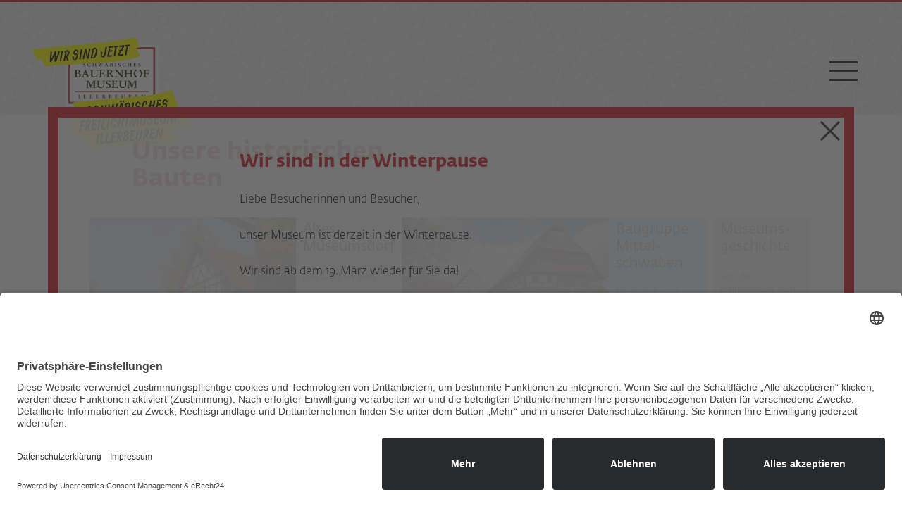

--- FILE ---
content_type: text/html; charset=UTF-8
request_url: https://www.bauernhofmuseum.de/museum/unsere-historischen-bauten
body_size: 5925
content:
<!DOCTYPE html>
<html lang="de-DE">
    <head>
              
        <meta charset="UTF-8"/>

                <meta name="HandheldFriendly" content="True"/>
        <meta name="MobileOptimized" content="320"/>
        <meta name="viewport" content="width=device-width, initial-scale=1.0, maximum-scale=1.0, user-scalable=no"/>

        <title>Unsere historischen Bauten - Schwäbisches Freilichtmuseum Illerbeuren</title>

        <meta name="description" content=""/>
        <meta name="robots" content="all"/>
        <meta http-equiv="x-ua-compatible" content="IE=edge">
        <meta http-equiv="cache-control" content="no-cache, no-store, must-revalidate"/>
        <meta http-equiv="pragma" content="no-cache"/>
        <meta http-equiv="expires" content="0"/>
        <meta name="google-site-verification" content=""/>
        <meta property="og:title" content="Unsere historischen Bauten-Schwäbisches Bauernhofmuesum Illerbeuren" />
<meta property="og:type" content="website" />
<meta property="og:url" content="https://www.bauernhofmuseum.de/museum/unsere-historischen-bauten" />
<meta property="og:site_name" content="Schwäbisches Bauernhofmuesum Illerbeuren" />
<meta property="og:description" content="" />
<meta property="og:image" content="https://www.bauernhofmuseum.de/" />
<meta property="og:image:width" content="1200" />
<meta property="og:image:height" content="628" />
<link rel="image_src" href="https://www.bauernhofmuseum.de/" />
        <link rel="shortcut icon" type="image/x-icon" href="/_favicon/favicon.ico"/>
        <link rel="stylesheet" href="https://fonts.typotheque.com/WF-015001-010617.css" type="text/css"/>
        <link type="text/css" rel="stylesheet" href="/min/index.php?b=_libs&amp;f=fancybox3/jquery.fancybox.css,slick-slider/slick.css,datepicker/jquery-ui.min.css"/>
        <link type="text/css" rel="stylesheet" href="/min/index.php?b=_css&amp;f=reset.css,main.css,1000px.css,760px.css,480px.css,320px.css&t=20220128"/>
        <link rel="stylesheet" type="text/css" href="/min/index.php?b=_css&amp;f=print.css" media="print"/>
        <script type="text/javascript" src="/min/index.php?b=_libs&amp;f=jquery-1.11.3.min.js"></script>


        <script type="text/javascript" language="javascript">

var ajaxUrl = '/ajax.php?PHPSESSID=b52fa1726bbea62e8f7e4ff45a895fb2';
var sessionName = 'PHPSESSID';
var sessionId = 'b52fa1726bbea62e8f7e4ff45a895fb2';
var pageEId = 'museum/unsere-historischen-bauten';
var uploadElementNum = 0;
var pageType = 'standard';

        </script>
                <script id="usercentrics-cmp" async data-eu-mode="true" data-settings-id="iFtHng7EqsEvBO"
                src="https://app.eu.usercentrics.eu/browser-ui/latest/loader.js"></script>

        <script type="application/javascript" src="https://sdp.eu.usercentrics.eu/latest/uc-block.bundle.js"></script>
        <script>
            uc.reloadOnOptIn('S1pcEj_jZX'); // reload page on GoogleMaps opt-in
        </script>
        	  
        <script type="text/plain" data-usercentrics="Matomo (self hosted)">
            var _paq = window._paq || [];
            (function () {
            var u = "//tracker.comu.de/";
            _paq.push(['setDoNotTrack', true]);
            _paq.push(['trackPageView']);
            _paq.push(['enableLinkTracking']);
            _paq.push(['setTrackerUrl', u + 'matomo.php']);
            _paq.push(['setSiteId', '45']);
            var d = document, g = d.createElement('script'), s = d.getElementsByTagName('script')[0];
            g.type = 'text/javascript';
            g.async = true;
            g.defer = true;
            g.src = u + 'matomo.js';
            s.parentNode.insertBefore(g, s);
            })();
        </script>
    </head>

    <body>

                    <div id="lageplan-loading-div">
                <img src="/_images/icons/ajax-loader.gif" alt="">
            </div>
            <div id="lageplan-container">
                


   
   <div id="house-canvas-1" class="house-canvas hide"></div>

   
   
   <div id="house-canvas-2" class="house-canvas hide"></div>

   
   
   <div id="house-canvas-3" class="house-canvas hide"></div>

   
   
   <div id="house-canvas-4" class="house-canvas hide"></div>

   
   
   <div id="house-canvas-5" class="house-canvas hide"></div>

   
   
   <div id="house-canvas-6" class="house-canvas hide"></div>

   
   
   <div id="house-canvas-7" class="house-canvas hide"></div>

   
   
   <div id="house-canvas-8" class="house-canvas hide"></div>

   
   
   <div id="house-canvas-9" class="house-canvas hide"></div>

   
   
   <div id="house-canvas-10" class="house-canvas hide"></div>

   
   
   <div id="house-canvas-11" class="house-canvas hide"></div>

   
   
   <div id="house-canvas-12" class="house-canvas hide"></div>

   
   
   <div id="house-canvas-13" class="house-canvas hide"></div>

   
   
   <div id="house-canvas-14" class="house-canvas hide"></div>

   
   
   <div id="house-canvas-15" class="house-canvas hide"></div>

   
   
   <div id="house-canvas-16" class="house-canvas hide"></div>

   
   
   <div id="house-canvas-17" class="house-canvas hide"></div>

   
   
   <div id="house-canvas-18" class="house-canvas hide"></div>

   
   
   <div id="house-canvas-19" class="house-canvas hide"></div>

   
   
   <div id="house-canvas-20" class="house-canvas hide"></div>

   
   
   <div id="house-canvas-21" class="house-canvas hide"></div>

   
   
   <div id="house-canvas-22" class="house-canvas hide"></div>

   
   
   <div id="house-canvas-23" class="house-canvas hide"></div>

   
   
   <div id="house-canvas-24" class="house-canvas hide"></div>

   
   
   <div id="house-canvas-25" class="house-canvas hide"></div>

   
   
   <div id="house-canvas-26" class="house-canvas hide"></div>

   
   
   <div id="house-canvas-27" class="house-canvas hide"></div>

   
   
   <div id="house-canvas-28" class="house-canvas hide"></div>

   
   
   <div id="house-canvas-29" class="house-canvas hide"></div>

   
   
   <div id="house-canvas-30" class="house-canvas hide"></div>

   
   
   <div id="house-canvas-31" class="house-canvas hide"></div>

   
   
   <div id="house-canvas-32" class="house-canvas hide"></div>

   
   
   <div id="house-canvas-33" class="house-canvas hide"></div>

   
   
   <div id="house-canvas-34" class="house-canvas hide"></div>

   
   
   <div id="house-canvas-35" class="house-canvas hide"></div>

   
   
   <div id="house-canvas-36" class="house-canvas hide"></div>

   
   
   
   
   <div id="house-canvas-38" class="house-canvas hide"></div>

   
            </div>
            

        <div id="page-canvas" class="standard">
            
                <div class="head-canvas-container standard">
                    <div id="head-canvas" class="standard">

                        <div id="head-right" class="standard">
                            <a id="logo" href="/"><span class="invisible">Schwäbisches Bauernhofmuseum Illerbeuern</span></a>

                            <div class="clear"></div>

                            <ul class="nav1"><li class="nav1-item active">
<a href="http://www.bauernhofmuseum.de/museum"  class="nav1-link active"><span>Museum</span><span class="info">Unsere historischen Bauten</span></a>
<ul class="nav2"><li class="nav2-item ">
<a href="http://www.bauernhofmuseum.de/museum/projekt-courage"  class="nav2-link"><span>Projekt: COURAGE</span></a>
</li>
<li class="nav2-item active">
<a href="http://www.bauernhofmuseum.de/museum/unsere-historischen-bauten"  class="nav2-link nav-link-active active"><span>Unsere historischen Bauten</span></a>
<span class="sub-menu-trigger"></span><ul class="nav3"><li class="nav3-item">
<a href="http://www.bauernhofmuseum.de/museum/unsere-historischen-bauten/altes-museumsdorf"  class="nav3-link"><span>Altes Museumsdorf</span></a>
</li>
<li class="nav3-item">
<a href="http://www.bauernhofmuseum.de/museum/unsere-historischen-bauten/mittelschwaben"  class="nav3-link"><span>Mittelschwaben</span></a>
</li>
<li class="nav3-item">
<a href="http://www.bauernhofmuseum.de/museum/unsere-historischen-bauten/technik-auf-dem-land"  class="nav3-link"><span>Technik auf dem Land</span></a>
</li>
<li class="nav3-item">
<a href="http://www.bauernhofmuseum.de/museum/unsere-historischen-bauten/museumsgeschichte"  class="nav3-link"><span>Museumsgeschichte</span></a>
</li>
<li class="nav3-item">
<a href="http://www.bauernhofmuseum.de/museum/unsere-historischen-bauten/bauprojekte"  class="nav3-link"><span>Bauprojekte</span></a>
</li>
</ul>
</li>
<li class="nav2-item ">
<a href="http://www.bauernhofmuseum.de/museum/haus-zur-schuetzenkultur"  class="nav2-link"><span>Haus zur Schützenkultur</span></a>
</li>
<li class="nav2-item ">
<a href="http://www.bauernhofmuseum.de/museum/virtuelle-rundgaenge"  class="nav2-link"><span>Virtuelle Rundgänge</span></a>
<span class="sub-menu-trigger"></span><ul class="nav3"><li class="nav3-item">
<a href="http://www.bauernhofmuseum.de/museum/virtuelle-rundgaenge/haus-zur-schuetzenkultur"  class="nav3-link"><span>Haus zur Schützenkultur</span></a>
</li>
<li class="nav3-item">
<a href="http://www.bauernhofmuseum.de/museum/virtuelle-rundgaenge/saegemuehle-hettisried"  class="nav3-link"><span>Sägemühle Hettisried</span></a>
</li>
<li class="nav3-item">
<a href="http://www.bauernhofmuseum.de/museum/virtuelle-rundgaenge/mittelschwaben"  class="nav3-link"><span>Mittelschwaben</span></a>
</li>
<li class="nav3-item">
<a href="http://www.bauernhofmuseum.de/museum/virtuelle-rundgaenge/uebersicht-aus-der-luft"  class="nav3-link"><span>Übersicht aus der Luft</span></a>
</li>
<li class="nav3-item">
<a href="http://www.bauernhofmuseum.de/museum/virtuelle-rundgaenge/st-ulrich-soelde"  class="nav3-link"><span>St.-Ulrich-Sölde </span></a>
</li>
<li class="nav3-item">
<a href="http://www.bauernhofmuseum.de/museum/virtuelle-rundgaenge/st-ulrich-soelde-austrag"  class="nav3-link"><span>St.-Ulrich-Sölde Austrag</span></a>
</li>
<li class="nav3-item">
<a href="http://www.bauernhofmuseum.de/museum/virtuelle-rundgaenge/landtechnik-ausstellung"  class="nav3-link"><span>Landtechnik-Ausstellung </span></a>
</li>
</ul>
</li>
</ul>
</li>
<li class="nav1-item ">
<a href="http://www.bauernhofmuseum.de/besuch"  class="nav1-link"><span>Besuch</span></a>
<ul class="nav2"><li class="nav2-item ">
<a href="http://www.bauernhofmuseum.de/besuch/oeffnungszeiten-preise"  class="nav2-link"><span>Öffnungszeiten & Preise</span></a>
</li>
<li class="nav2-item ">
<a href="http://www.bauernhofmuseum.de/besuch/anreise"  class="nav2-link"><span>Anreise</span></a>
</li>
<li class="nav2-item ">
<a href="http://www.bauernhofmuseum.de/besuch/besucherhinweise"  class="nav2-link"><span>Besucherhinweise</span></a>
</li>
<li class="nav2-item ">
<a href="http://www.bauernhofmuseum.de/besuch/gastronomie"  class="nav2-link"><span>Gastronomie</span></a>
</li>
<li class="nav2-item ">
<a href="http://www.bauernhofmuseum.de/besuch/einkaufen"  class="nav2-link"><span>Einkaufen</span></a>
</li>
</ul>
</li>
<li class="nav1-item ">
<a href="http://www.bauernhofmuseum.de/lebendiges-museum"  class="nav1-link"><span>Lebendiges Museum</span></a>
<ul class="nav2"><li class="nav2-item ">
<a href="http://www.bauernhofmuseum.de/lebendiges-museum/jahresprogramm"  class="nav2-link"><span>Jahresprogramm</span></a>
</li>
<li class="nav2-item ">
<a href="http://www.bauernhofmuseum.de/lebendiges-museum/grossveranstaltungen"  class="nav2-link"><span>Großveranstaltungen</span></a>
<span class="sub-menu-trigger"></span><ul class="nav3"><li class="nav3-item">
<a href="http://www.bauernhofmuseum.de/lebendiges-museum/grossveranstaltungen/weihnachts-werkstatt"  class="nav3-link"><span>Weihnachts-Werkstatt</span></a>
</li>
<li class="nav3-item">
<a href="http://www.bauernhofmuseum.de/lebendiges-museum/grossveranstaltungen/hopfen-hefe"  class="nav3-link"><span>Hopfen & Hefe</span></a>
</li>
<li class="nav3-item">
<a href="http://www.bauernhofmuseum.de/lebendiges-museum/grossveranstaltungen/tag-der-volksmusik"  class="nav3-link"><span>Tag der Volksmusik</span></a>
</li>
<li class="nav3-item">
<a href="http://www.bauernhofmuseum.de/lebendiges-museum/grossveranstaltungen/museumsnacht"  class="nav3-link"><span>Museumsnacht</span></a>
</li>
<li class="nav3-item">
<a href="http://www.bauernhofmuseum.de/lebendiges-museum/grossveranstaltungen/illerbeurer-herbst"  class="nav3-link"><span>Illerbeurer Herbst</span></a>
</li>
</ul>
</li>
<li class="nav2-item ">
<a href="http://www.bauernhofmuseum.de/lebendiges-museum/angebote-fuer-gruppen"  class="nav2-link"><span>Angebote für Gruppen</span></a>
<span class="sub-menu-trigger"></span><ul class="nav3"><li class="nav3-item">
<a href="http://www.bauernhofmuseum.de/lebendiges-museum/angebote-fuer-gruppen/kinder-und-jugendgruppen"  class="nav3-link"><span>Kinder- und Jugendgruppen</span></a>
</li>
<li class="nav3-item">
<a href="http://www.bauernhofmuseum.de/lebendiges-museum/angebote-fuer-gruppen/erwachsenengruppen"  class="nav3-link"><span>Erwachsenengruppen</span></a>
</li>
<li class="nav3-item">
<a href="http://www.bauernhofmuseum.de/lebendiges-museum/angebote-fuer-gruppen/kindergeburtstage"  class="nav3-link"><span>Kindergeburtstage</span></a>
</li>
</ul>
</li>
<li class="nav2-item ">
<a href="http://www.bauernhofmuseum.de/lebendiges-museum/fuehrungen"  class="nav2-link"><span>Führungen</span></a>
<span class="sub-menu-trigger"></span><ul class="nav3"><li class="nav3-item">
<a href="http://www.bauernhofmuseum.de/lebendiges-museum/fuehrungen/500-jahre-schuetzenkultur"  class="nav3-link"><span>500 Jahre Schützenkultur</span></a>
</li>
<li class="nav3-item">
<a href="http://www.bauernhofmuseum.de/lebendiges-museum/fuehrungen/allgemeine-fuehrung"  class="nav3-link"><span>Allgemeine Führung</span></a>
</li>
<li class="nav3-item">
<a href="http://www.bauernhofmuseum.de/lebendiges-museum/fuehrungen/saegemuehle-hettisried"  class="nav3-link"><span>Sägemühle Hettisried</span></a>
</li>
<li class="nav3-item">
<a href="http://www.bauernhofmuseum.de/lebendiges-museum/fuehrungen/spalierobst-und-bienen"  class="nav3-link"><span>Spalierobst und Bienen</span></a>
</li>
<li class="nav3-item">
<a href="http://www.bauernhofmuseum.de/lebendiges-museum/fuehrungen/weihwasser-schutzengel-und-konfirmationsbrief"  class="nav3-link"><span>Weihwasser, Schutzengel und Konfirmationsbrief</span></a>
</li>
</ul>
</li>
<li class="nav2-item ">
<a href="http://www.bauernhofmuseum.de/lebendiges-museum/ferienaktionen"  class="nav2-link"><span>Ferienaktionen</span></a>
</li>
<li class="nav2-item ">
<a href="http://www.bauernhofmuseum.de/lebendiges-museum/brotbacken"  class="nav2-link"><span>Brotbacken</span></a>
</li>
</ul>
</li>
<li class="nav1-item ">
<a href="http://www.bauernhofmuseum.de/service"  class="nav1-link"><span>Service</span></a>
<ul class="nav2"><li class="nav2-item ">
<a href="http://www.bauernhofmuseum.de/service/kontakt-ansprechpartner"  class="nav2-link"><span>Kontakt & Ansprechpartner </span></a>
</li>
<li class="nav2-item ">
<a href="http://www.bauernhofmuseum.de/service/publikationen"  class="nav2-link"><span>Publikationen</span></a>
</li>
<li class="nav2-item ">
<a href="http://www.bauernhofmuseum.de/service/presse"  class="nav2-link"><span>Presse</span></a>
</li>
<li class="nav2-item ">
<a href="http://www.bauernhofmuseum.de/service/infos-zum-download"  class="nav2-link"><span>Infos zum Download</span></a>
</li>
<li class="nav2-item ">
<a href="http://www.bauernhofmuseum.de/service/heiraten-im-museum"  class="nav2-link"><span>Heiraten im Museum</span></a>
</li>
<li class="nav2-item ">
<a href="http://www.bauernhofmuseum.de/service/stellenangebote"  class="nav2-link"><span>Stellenangebote</span></a>
</li>
<li class="nav2-item ">
<a href="http://www.bauernhofmuseum.de/service/sammlungsstop"  class="nav2-link"><span>Sammlungsstop</span></a>
</li>
<li class="nav2-item ">
<a href="http://www.bauernhofmuseum.de/service/anmeldung-fuer-akteure"  class="nav2-link"><span>Anmeldung für Akteure</span></a>
</li>
</ul>
</li>
</ul>                            <div class="clear"></div>

                        </div>


                        
                        <div id="menu-mobile-canvas" class="standard">
                            <div id="mobile-menu" class="mobile-menu-black"></div>
                        </div>

                        <div class="clear"></div>


                        <ul class="nav1-mobile"><div id="close-mobile-menu"></div><li class="nav1-item-mobile active">
<span class="subnav-trigger-mobile"></span><a href="http://www.bauernhofmuseum.de/museum"  class="nav1-link-mobile active"><span>Museum</span></a>
<ul class="nav2-mobile"><li class="nav2-item-mobile "><a href="http://www.bauernhofmuseum.de/museum/projekt-courage"  class="nav2-link-mobile"><span>Projekt: COURAGE</span></a></li>
<li class="nav2-item-mobile active"><span class="subnav-trigger-mobile-2"></span><a href="http://www.bauernhofmuseum.de/museum/unsere-historischen-bauten"  class="nav2-link-mobile nav-link-active active"><span>Unsere historischen Bauten</span></a><ul class="nav3-mobile"><li class="nav3-item-mobile">
<a href="http://www.bauernhofmuseum.de/museum/unsere-historischen-bauten/altes-museumsdorf"  class="nav3-link-mobile"><span>Altes Museumsdorf</span></a>
</li>
<li class="nav3-item-mobile">
<a href="http://www.bauernhofmuseum.de/museum/unsere-historischen-bauten/mittelschwaben"  class="nav3-link-mobile"><span>Mittelschwaben</span></a>
</li>
<li class="nav3-item-mobile">
<a href="http://www.bauernhofmuseum.de/museum/unsere-historischen-bauten/technik-auf-dem-land"  class="nav3-link-mobile"><span>Technik auf dem Land</span></a>
</li>
<li class="nav3-item-mobile">
<a href="http://www.bauernhofmuseum.de/museum/unsere-historischen-bauten/museumsgeschichte"  class="nav3-link-mobile"><span>Museumsgeschichte</span></a>
</li>
<li class="nav3-item-mobile">
<a href="http://www.bauernhofmuseum.de/museum/unsere-historischen-bauten/bauprojekte"  class="nav3-link-mobile"><span>Bauprojekte</span></a>
</li>
</ul>
</li>
<li class="nav2-item-mobile "><a href="http://www.bauernhofmuseum.de/museum/haus-zur-schuetzenkultur"  class="nav2-link-mobile"><span>Haus zur Schützenkultur</span></a></li>
<li class="nav2-item-mobile "><span class="subnav-trigger-mobile-2"></span><a href="http://www.bauernhofmuseum.de/museum/virtuelle-rundgaenge"  class="nav2-link-mobile"><span>Virtuelle Rundgänge</span></a><ul class="nav3-mobile"><li class="nav3-item-mobile">
<a href="http://www.bauernhofmuseum.de/museum/virtuelle-rundgaenge/haus-zur-schuetzenkultur"  class="nav3-link-mobile"><span>Haus zur Schützenkultur</span></a>
</li>
<li class="nav3-item-mobile">
<a href="http://www.bauernhofmuseum.de/museum/virtuelle-rundgaenge/saegemuehle-hettisried"  class="nav3-link-mobile"><span>Sägemühle Hettisried</span></a>
</li>
<li class="nav3-item-mobile">
<a href="http://www.bauernhofmuseum.de/museum/virtuelle-rundgaenge/mittelschwaben"  class="nav3-link-mobile"><span>Mittelschwaben</span></a>
</li>
<li class="nav3-item-mobile">
<a href="http://www.bauernhofmuseum.de/museum/virtuelle-rundgaenge/uebersicht-aus-der-luft"  class="nav3-link-mobile"><span>Übersicht aus der Luft</span></a>
</li>
<li class="nav3-item-mobile">
<a href="http://www.bauernhofmuseum.de/museum/virtuelle-rundgaenge/st-ulrich-soelde"  class="nav3-link-mobile"><span>St.-Ulrich-Sölde </span></a>
</li>
<li class="nav3-item-mobile">
<a href="http://www.bauernhofmuseum.de/museum/virtuelle-rundgaenge/st-ulrich-soelde-austrag"  class="nav3-link-mobile"><span>St.-Ulrich-Sölde Austrag</span></a>
</li>
<li class="nav3-item-mobile">
<a href="http://www.bauernhofmuseum.de/museum/virtuelle-rundgaenge/landtechnik-ausstellung"  class="nav3-link-mobile"><span>Landtechnik-Ausstellung </span></a>
</li>
</ul>
</li>
</ul>
</li>
<li class="nav1-item-mobile ">
<span class="subnav-trigger-mobile"></span><a href="http://www.bauernhofmuseum.de/besuch"  class="nav1-link-mobile"><span>Besuch</span></a>
<ul class="nav2-mobile"><li class="nav2-item-mobile "><a href="http://www.bauernhofmuseum.de/besuch/oeffnungszeiten-preise"  class="nav2-link-mobile"><span>Öffnungszeiten & Preise</span></a></li>
<li class="nav2-item-mobile "><a href="http://www.bauernhofmuseum.de/besuch/anreise"  class="nav2-link-mobile"><span>Anreise</span></a></li>
<li class="nav2-item-mobile "><a href="http://www.bauernhofmuseum.de/besuch/besucherhinweise"  class="nav2-link-mobile"><span>Besucherhinweise</span></a></li>
<li class="nav2-item-mobile "><a href="http://www.bauernhofmuseum.de/besuch/gastronomie"  class="nav2-link-mobile"><span>Gastronomie</span></a></li>
<li class="nav2-item-mobile "><a href="http://www.bauernhofmuseum.de/besuch/einkaufen"  class="nav2-link-mobile"><span>Einkaufen</span></a></li>
</ul>
</li>
<li class="nav1-item-mobile ">
<span class="subnav-trigger-mobile"></span><a href="http://www.bauernhofmuseum.de/lebendiges-museum"  class="nav1-link-mobile"><span>Lebendiges Museum</span></a>
<ul class="nav2-mobile"><li class="nav2-item-mobile "><a href="http://www.bauernhofmuseum.de/lebendiges-museum/jahresprogramm"  class="nav2-link-mobile"><span>Jahresprogramm</span></a></li>
<li class="nav2-item-mobile "><span class="subnav-trigger-mobile-2"></span><a href="http://www.bauernhofmuseum.de/lebendiges-museum/grossveranstaltungen"  class="nav2-link-mobile"><span>Großveranstaltungen</span></a><ul class="nav3-mobile"><li class="nav3-item-mobile">
<a href="http://www.bauernhofmuseum.de/lebendiges-museum/grossveranstaltungen/weihnachts-werkstatt"  class="nav3-link-mobile"><span>Weihnachts-Werkstatt</span></a>
</li>
<li class="nav3-item-mobile">
<a href="http://www.bauernhofmuseum.de/lebendiges-museum/grossveranstaltungen/hopfen-hefe"  class="nav3-link-mobile"><span>Hopfen & Hefe</span></a>
</li>
<li class="nav3-item-mobile">
<a href="http://www.bauernhofmuseum.de/lebendiges-museum/grossveranstaltungen/tag-der-volksmusik"  class="nav3-link-mobile"><span>Tag der Volksmusik</span></a>
</li>
<li class="nav3-item-mobile">
<a href="http://www.bauernhofmuseum.de/lebendiges-museum/grossveranstaltungen/museumsnacht"  class="nav3-link-mobile"><span>Museumsnacht</span></a>
</li>
<li class="nav3-item-mobile">
<a href="http://www.bauernhofmuseum.de/lebendiges-museum/grossveranstaltungen/illerbeurer-herbst"  class="nav3-link-mobile"><span>Illerbeurer Herbst</span></a>
</li>
</ul>
</li>
<li class="nav2-item-mobile "><span class="subnav-trigger-mobile-2"></span><a href="http://www.bauernhofmuseum.de/lebendiges-museum/angebote-fuer-gruppen"  class="nav2-link-mobile"><span>Angebote für Gruppen</span></a><ul class="nav3-mobile"><li class="nav3-item-mobile">
<a href="http://www.bauernhofmuseum.de/lebendiges-museum/angebote-fuer-gruppen/kinder-und-jugendgruppen"  class="nav3-link-mobile"><span>Kinder- und Jugendgruppen</span></a>
</li>
<li class="nav3-item-mobile">
<a href="http://www.bauernhofmuseum.de/lebendiges-museum/angebote-fuer-gruppen/erwachsenengruppen"  class="nav3-link-mobile"><span>Erwachsenengruppen</span></a>
</li>
<li class="nav3-item-mobile">
<a href="http://www.bauernhofmuseum.de/lebendiges-museum/angebote-fuer-gruppen/kindergeburtstage"  class="nav3-link-mobile"><span>Kindergeburtstage</span></a>
</li>
</ul>
</li>
<li class="nav2-item-mobile "><span class="subnav-trigger-mobile-2"></span><a href="http://www.bauernhofmuseum.de/lebendiges-museum/fuehrungen"  class="nav2-link-mobile"><span>Führungen</span></a><ul class="nav3-mobile"><li class="nav3-item-mobile">
<a href="http://www.bauernhofmuseum.de/lebendiges-museum/fuehrungen/500-jahre-schuetzenkultur"  class="nav3-link-mobile"><span>500 Jahre Schützenkultur</span></a>
</li>
<li class="nav3-item-mobile">
<a href="http://www.bauernhofmuseum.de/lebendiges-museum/fuehrungen/allgemeine-fuehrung"  class="nav3-link-mobile"><span>Allgemeine Führung</span></a>
</li>
<li class="nav3-item-mobile">
<a href="http://www.bauernhofmuseum.de/lebendiges-museum/fuehrungen/saegemuehle-hettisried"  class="nav3-link-mobile"><span>Sägemühle Hettisried</span></a>
</li>
<li class="nav3-item-mobile">
<a href="http://www.bauernhofmuseum.de/lebendiges-museum/fuehrungen/spalierobst-und-bienen"  class="nav3-link-mobile"><span>Spalierobst und Bienen</span></a>
</li>
<li class="nav3-item-mobile">
<a href="http://www.bauernhofmuseum.de/lebendiges-museum/fuehrungen/weihwasser-schutzengel-und-konfirmationsbrief"  class="nav3-link-mobile"><span>Weihwasser, Schutzengel und Konfirmationsbrief</span></a>
</li>
</ul>
</li>
<li class="nav2-item-mobile "><a href="http://www.bauernhofmuseum.de/lebendiges-museum/ferienaktionen"  class="nav2-link-mobile"><span>Ferienaktionen</span></a></li>
<li class="nav2-item-mobile "><a href="http://www.bauernhofmuseum.de/lebendiges-museum/brotbacken"  class="nav2-link-mobile"><span>Brotbacken</span></a></li>
</ul>
</li>
<li class="nav1-item-mobile ">
<span class="subnav-trigger-mobile"></span><a href="http://www.bauernhofmuseum.de/service"  class="nav1-link-mobile"><span>Service</span></a>
<ul class="nav2-mobile"><li class="nav2-item-mobile "><a href="http://www.bauernhofmuseum.de/service/kontakt-ansprechpartner"  class="nav2-link-mobile"><span>Kontakt & Ansprechpartner </span></a></li>
<li class="nav2-item-mobile "><a href="http://www.bauernhofmuseum.de/service/publikationen"  class="nav2-link-mobile"><span>Publikationen</span></a></li>
<li class="nav2-item-mobile "><a href="http://www.bauernhofmuseum.de/service/presse"  class="nav2-link-mobile"><span>Presse</span></a></li>
<li class="nav2-item-mobile "><a href="http://www.bauernhofmuseum.de/service/infos-zum-download"  class="nav2-link-mobile"><span>Infos zum Download</span></a></li>
<li class="nav2-item-mobile "><a href="http://www.bauernhofmuseum.de/service/heiraten-im-museum"  class="nav2-link-mobile"><span>Heiraten im Museum</span></a></li>
<li class="nav2-item-mobile "><a href="http://www.bauernhofmuseum.de/service/stellenangebote"  class="nav2-link-mobile"><span>Stellenangebote</span></a></li>
<li class="nav2-item-mobile "><a href="http://www.bauernhofmuseum.de/service/sammlungsstop"  class="nav2-link-mobile"><span>Sammlungsstop</span></a></li>
<li class="nav2-item-mobile "><a href="http://www.bauernhofmuseum.de/service/anmeldung-fuer-akteure"  class="nav2-link-mobile"><span>Anmeldung für Akteure</span></a></li>
</ul>
</li>
<li class="nav1-item-mobile ">
<a href="/barrierefrei" class="nav1-link-mobile nav1-link-barriere"><span>Barrierefreie Seite</span></a></li><li class="nav1-item-mobile ">
<a href="/english" class="nav1-link-mobile nav1-link-english"><span>English</span></a></li><li class="nav1-item-mobile ">
<a href="" class="nav1-link-mobile nav1-link-3d"><span>3D-Karte</span></a></li></ul>                    </div>
                </div>

                <div class="container-nav-additional standard">

                    <ul class="additional-menu">
                        <li class="additional-item">
                            <a href="/barrierefrei" class="additional-link barrierefrei-link ">Barrierefreie Seite</a>
                        </li>

                        <li class="additional-item">
                            <a href="/english" class="additional-link english-link ">English</a>
                        </li>
                        <li class="additional-item">
                            <a href="" onclick="return false;" class="additional-link map-link ">3D-Karte</a>
                        </li>
                    </ul>


                </div>
                

<div id="main-canvas" class="detail">

   <div id="content-canvas">
               <h1 id="headline">
            Unsere&#13;&#10;historischen&#13;&#10;Bauten         </h1>
            <div id="detail-container">
         <div id="pageElement-455" class="pageElement-overviewpages-main overviewpages-main gridbox">
   <div class="container" style="grid-template-rows:190px 190px 190px;">
      

         <a class="overview-item overview-item-1" href="/museum/unsere-historischen-bauten/altes-museumsdorf">
            <span class="image-container"
                  style="background:url(/_files/site_page/site_page_303/teaser_image_large_kachel-big.jpg)center center no-repeat;background-size:cover;">
               <img src="/_files/site_page/site_page_303/teaser_image_large_kachel-big.jpg" alt="" title="" style=";z-index: 0" />
                  <img class="polygon polygon-gruen-matt" src="/_images/grid-polygon-gruen-matt.png" width="64" height="64"
                       alt="">

                              </span>
            <span class="text-container">
               <h2>Altes <br />
Museumsdorf</h2> <span class="text">Das Dorf im Dorf</span>
               
                  <span class="plus-icon"></span>

                           </span>
         </a>
         

         <a class="overview-item overview-item-2" href="/museum/unsere-historischen-bauten/mittelschwaben">
            <span class="image-container"
                  style="background:url(/_files/site_page/site_page_323/teaser_image_medium_kachel-medium.jpg)center center no-repeat;background-size:cover;">
               <img src="/_files/site_page/site_page_323/teaser_image_medium_kachel-medium.jpg" alt="" title="" style=";z-index: 0" />
                  <img class="polygon polygon-blau" src="/_images/grid-polygon-blau.png" width="64" height="64"
                       alt="">

                              </span>
            <span class="text-container">
               <h2>Baugruppe <br />
Mittel-<br />
schwaben</h2> <span class="text">Strohdach und Ständerbohlenbau</span>
               
                  <span class="plus-icon"></span>

                           </span>
         </a>
         

         <a class="overview-item overview-item-3" href="/museum/unsere-historischen-bauten/technik-auf-dem-land">
            <span class="image-container"
                  style="background:url(/_files/site_page/site_page_305/teaser_image_medium_kachel-medium.jpg)center center no-repeat;background-size:cover;">
               <img src="/_files/site_page/site_page_305/teaser_image_medium_kachel-medium.jpg" alt="" title="" style=";z-index: 0" />
                  <img class="polygon polygon-rot" src="/_images/grid-polygon-rot.png" width="64" height="64"
                       alt="">

                              </span>
            <span class="text-container">
               <h2>Technik auf dem Land</h2> <span class="text">Von Traktoren      
und anderen
Maschinen</span>
               
                  <span class="plus-icon-white"></span>

                           </span>
         </a>
         

         <a class="overview-item overview-item-4" href="/museum/unsere-historischen-bauten/museumsgeschichte">
            <span class="image-container"
                  style="background:url(/_files/site_page/site_page_229/teaser_image_portrait_small_kachel-portrait-small.jpg)center center no-repeat;background-size:cover;">
               <img src="/_files/site_page/site_page_229/teaser_image_portrait_small_kachel-portrait-small.jpg" alt="" title="" style=";z-index: 0" />
                  <img class="polygon polygon-rosa" src="/_images/grid-polygon-rosa.png" width="64" height="64"
                       alt="">

                              </span>
            <span class="text-container">
               <h2>Museums-&#13;&#10;geschichte</h2> <span class="text">Von der&#13;&#10;Heimatstube&#13;&#10;zum Freilich ...</span>
               
                  <span class="plus-icon"></span>

                           </span>
         </a>
         

         <a class="overview-item overview-item-5" href="/museum/unsere-historischen-bauten/bauprojekte">
            <span class="image-container"
                  style="background:url(/_files/site_page/site_page_369/teaser_image_landscape_small_kachel-landscape-small.jpg)center center no-repeat;background-size:cover;">
               <img src="/_files/site_page/site_page_369/teaser_image_landscape_small_kachel-landscape-small.jpg" alt="" title="" style=";z-index: 0" />
                  <img class="polygon polygon-grau" src="/_images/grid-polygon-grau.png" width="64" height="64"
                       alt="">

                              </span>
            <span class="text-container">
               <h2>Bauprojekte</h2> <span class="text">Das Museum wächst weiter</span>
               
                  <span class="plus-icon"></span>

                           </span>
         </a>
         
   </div>


</div>

      </div>

   </div>

   <div class="clear"></div>

</div>
            <div class="clear"></div>

            <div class="footer-container">
                <div id="footer-canvas">

                    
                    <div id="cat-container">

                        
                            <a id="sprechblase-link" href="http://www.bauernhofmuseum.de/museum/virtuelle-rundgaenge">

                            
                            </a>

                            <div id="cat" class="cat">
                            </div>
                    </div>

                    <div class="footer-inner">

                        <div id="footer-left">
                            <div class="footer-first-container">
                                <a class="footer-image-first footer-image allgaeu" title="Allgäu" href="https://www.allgaeu.de/" target="_blank"></a>
                                <a class="footer-image-first footer-image bayrisch-schwaben" title="Bayerisch Schwaben" href="https://www.bayerisch-schwaben.de/" target="_blank"></a>
                                <a class="footer-image-first footer-image bayern" title="Bayern Tourismus" href="https://www.bayern.by/" target="_blank"></a>
                                <div class="socialmedia-mobile">
                                    <a class="footer-social-link youtube" href="https://www.youtube.com/channel/UCXf1P-YX8d81l3m8yFjlfiA" target="_blank"></a>
                                    <a class="footer-social-link instagram" href="https://www.instagram.com/freilichtmuseum.illerbeuren/" target="_blank"></a>
                                    <a class="footer-social-link facebook" href="https://www.facebook.com/Bauernhofmuseum.Illerbeuren/" target="_blank"></a>
                                </div>
                            </div>


                            <div class="contact">
                                <h2><strong>Kontakt</strong></h2>
                                <p>Schwäbisches Freilichtmuseum Illerbeuren</p><p>Museumstra&szlig;e 8<br />&#13;&#10;87758 Kronburg (Illerbeuren)</p>&#13;&#10;<div class="telephone"><p>Telefon (08394) 1455, Fax (08394) 1454</p></div><a href='mailto:info@bauernhofmuseum.de'><p>info@bauernhofmuseum.de</p></a>                            </div>
                            <div class="opening-time">
                                                                <h2><strong>Öffnungszeiten: (bei regulärem Betrieb)</strong></h2>
                                <p style="margin-left:0cm; margin-right:0cm">19. M&auml;rz bis 11. November<br />&#13;&#10;10 bis 18 Uhr</p>&#13;&#10;&#13;&#10;<p style="margin-left:0cm; margin-right:0cm">Montags (au&szlig;er an Feiertagen) sowie Karfreitag geschlossen.</p>&#13;&#10;                            </div>
                            <div class="additional-1">
                                <h2><strong>Die Träger des Zweckverbandes</strong></h2>
                                <p>Schwäbisches Freilichtmuseum Illerbeuren sind der</p>
                                <div class="logo-container">
                                    <a class="footer-image bezirk-schwaben" title="Bezirk Schwaben" href="https://www.bezirk-schwaben.de/" target="_blank"></a>
                                    <a class="footer-image landkreis-unterallgaeu" title="Landkreis Unterallgäu" href="https://www.unterallgaeu.de/" target="_blank"></a>
                                    <a class="footer-image gemeinde-kronburg" title="Gemeinde Kronburg" href="https://www.vg-illerwinkel.de/verzeichnis/objekt.php?mandat=29446" target="_blank"></a>
                                    <a class="footer-image heimatdienst-illertal" title="Heimatdienst Illertal" href="http://www.heimatdienst-illertal.de/" target="_blank"></a>
                                </div>
                            </div>
                            <div class="additional-2">
                                <h2><strong>Mitglied in</strong></h2>
                                <a class="footer-image deutscher-museums-bund" title="Deutscher Museumsbund" href="https://www.museumsbund.de/" target="_blank"></a>
                            </div>
                            <div class="footer-navigation">
                                <ul class="nav-footer"><li class="nav-footer-item">
<a href="http://www.bauernhofmuseum.de/datenschutz"  class="nav-footer-link"><span>Datenschutz</span></a>
</li>
<li class="nav-footer-item">
<a href="http://www.bauernhofmuseum.de/impressum"  class="nav-footer-link"><span>Impressum</span></a>
</li>
<li class="nav-footer-item">
<a href="http://www.bauernhofmuseum.de/links"  class="nav-footer-link"><span>Links</span></a>
</li>
</ul>                                <div class="socialmedia-desktop">
                                    <a class="footer-social-link youtube" title="Wir bei YouTube" href="https://www.youtube.com/channel/UCXf1P-YX8d81l3m8yFjlfiA" target="_blank"></a>
                                    <a class="footer-social-link instagram" title="Wir bei Instagram" href="https://www.instagram.com/freilichtmuseum.illerbeuren/" target="_blank"></a>
                                    <a class="footer-social-link facebook" title="Wir bei Facebook" href="https://www.facebook.com/Bauernhofmuseum.Illerbeuren/" target="_blank"></a>

                                </div>

                            </div>
                        </div>
                        <div class="clear"></div>
                    </div>
                    <div class="clear"></div>
                </div>
                <div class="clear"></div>
            </div>
        </div>
        <script type="text/javascript" src="/min/index.php?b=_libs&amp;f=js.cookie.min.js,datepicker/jquery-ui.min.js,fancybox3/jquery.fancybox.js,lazyload/jquery.lazy.min.js,jquery.touch-punch.min.js,slick-slider/slick.min.js"></script>
        <script type="text/javascript" src="/min/index.php?b=_js&amp;f=hammer.js,custom.js,mobile-nav.js"></script>


                    <div id="corona-popup">
                <div class="content">
                    <h2>Wir sind in der Winterpause</h2>
                    <p>Liebe Besucherinnen und Besucher,&nbsp;</p>&#13;&#10;&#13;&#10;<p>unser Museum ist derzeit in der Winterpause.&nbsp;</p>&#13;&#10;&#13;&#10;<p>Wir sind ab dem 19. M&auml;rz wieder f&uuml;r Sie&nbsp;da!</p>&#13;&#10;                </div>
                <a class="close-popup"></a>
            </div>
            </body>
</html>


--- FILE ---
content_type: text/css
request_url: https://fonts.typotheque.com/WF-015001-010617.css
body_size: 630
content:
/*
* Webfonts served by typotheque.com
*
* To make the font files as small as possible,
* most glyphs and OpenType features were removed.
* To edit the fonts, add more language support,
* log it to your Typotheque account:
* http://www.typotheque.com/my_account/webfonts
*
* The Typotheque Font Software is protected under domestic
* and international trademark and copyright law.
* Modifying, reverse engineering or otherwise copying
* of Typotheque Font Software is illegal.
* http://www.typotheque.com/licensing/
*
* (c) 2020, Typotheque
* Generated: 2020-10-13 13:58:37
*/

@font-face {
	font-family: "Fedra Sans Light 2";
	src: url("https://s3.amazonaws.com/fonts.typotheque.com/WF-015001-010617-000002-f489c0c1c6f4a110869577ea434fc909.woff2") format("woff2"), url("https://s3.amazonaws.com/fonts.typotheque.com/WF-015001-010617-000002-f489c0c1c6f4a110869577ea434fc909.woff") format("woff");
	font-display: auto;
}
@font-face {
	font-family: "Fedra Sans Light Italic";
	src: url("https://s3.amazonaws.com/fonts.typotheque.com/WF-015001-010617-000004-630bc6d68475bc0fa5348fe32f12abc7.woff2") format("woff2"), url("https://s3.amazonaws.com/fonts.typotheque.com/WF-015001-010617-000004-630bc6d68475bc0fa5348fe32f12abc7.woff") format("woff");
	font-display: auto;
}
@font-face {
	font-family: "Fedra Sans Book 9";
	src: url("https://s3.amazonaws.com/fonts.typotheque.com/WF-015001-010617-000007-e7cf7b5ac7aafa7256a584660923e193.woff2") format("woff2"), url("https://s3.amazonaws.com/fonts.typotheque.com/WF-015001-010617-000007-e7cf7b5ac7aafa7256a584660923e193.woff") format("woff");
	font-display: auto;
}
@font-face {
	font-family: "Fedra Sans Bold 2";
	src: url("https://s3.amazonaws.com/fonts.typotheque.com/WF-015001-010617-000025-baf6ca51136816deec2d05f9c1a33479.woff2") format("woff2"), url("https://s3.amazonaws.com/fonts.typotheque.com/WF-015001-010617-000025-baf6ca51136816deec2d05f9c1a33479.woff") format("woff");
	font-display: auto;
}


--- FILE ---
content_type: text/css; charset=utf-8
request_url: https://www.bauernhofmuseum.de/min/index.php?b=_css&f=reset.css,main.css,1000px.css,760px.css,480px.css,320px.css&t=20220128
body_size: 13520
content:
*{padding:0;margin:0}html{height:100%;padding:0}h1,h2,h3,h4,h5,h6{font-size:14px;font-weight:400}ol,ul{list-style:none}address,caption,cite,code,dfn,em,strong,th,var{font-style:normal;font-weight:400}table{border-collapse:collapse}fieldset,img{border:0}caption,th{text-align:left}.clear{clear:both}@font-face{font-family:'Fira Sans Regular';font-style:normal;font-weight:400;src:url('/_fonts/fira-sans-v10-latin-regular.eot');src:local(''),url('/_fonts/fira-sans-v10-latin-regular.eot?#iefix') format('embedded-opentype'),url('/_fonts/fira-sans-v10-latin-regular.woff2') format('woff2'),url('/_fonts/fira-sans-v10-latin-regular.woff') format('woff'),url('/_fonts/fira-sans-v10-latin-regular.ttf') format('truetype'),url('/_fonts/fira-sans-v10-latin-regular.svg#FiraSans') format('svg')}@font-face{font-family:'Fira Sans Bold';font-style:normal;font-weight:700;src:url('/_fonts/fira-sans-v10-latin-700.eot');src:local(''),url('/_fonts/fira-sans-v10-latin-700.eot?#iefix') format('embedded-opentype'),url('/_fonts/fira-sans-v10-latin-700.woff2') format('woff2'),url('/_fonts/fira-sans-v10-latin-700.woff') format('woff'),url('/_fonts/fira-sans-v10-latin-700.ttf') format('truetype'),url('/_fonts/fira-sans-v10-latin-700.svg#FiraSans') format('svg')}@font-face{font-family:'Fira Sans SemiBold';font-style:normal;font-weight:600;src:url('/_fonts/fira-sans-v10-latin-600.eot');src:local(''),url('/_fonts/fira-sans-v10-latin-600.eot?#iefix') format('embedded-opentype'),url('/_fonts/fira-sans-v10-latin-600.woff2') format('woff2'),url('/_fonts/fira-sans-v10-latin-600.woff') format('woff'),url('/_fonts/fira-sans-v10-latin-600.ttf') format('truetype'),url('/_fonts/fira-sans-v10-latin-600.svg#FiraSans') format('svg')}@font-face{font-family:'Fira Sans Medium';font-style:normal;font-weight:500;src:url('/_fonts/fira-sans-v10-latin-500.eot');src:local(''),url('/_fonts/fira-sans-v10-latin-500.eot?#iefix') format('embedded-opentype'),url('/_fonts/fira-sans-v10-latin-500.woff2') format('woff2'),url('/_fonts/fira-sans-v10-latin-500.woff') format('woff'),url('/_fonts/fira-sans-v10-latin-500.ttf') format('truetype'),url('/_fonts/fira-sans-v10-latin-500.svg#FiraSans') format('svg')}*{font-feature-settings:kern 1,liga 1,calt 1,locl 1;-webkit-font-feature-settings:kern 1,liga 1,calt 1,locl 1;-moz-font-feature-settings:kern 1,liga 1,calt 1,locl 1;-ms-font-feature-settings:kern 1,liga 1,calt 1,locl 1;-o-font-feature-settings:kern 1,liga 1,calt 1,locl 1}html,body{background-color:#fff;color:#000;font-family:"Fedra Sans Light 2";font-size:16px;height:100%}#page-canvas{width:100%;margin:0 auto;background-color:#fff;position:relative;min-height:100%;border-top:3px solid #d61f29}.clear{clear:both}textarea{-webkit-box-sizing:border-box;box-sizing:border-box}h1,h2,h3,h4,h5,h6{font-family:"Fedra Sans Book 9"}p,span,ul,li{font-family:"Fedra Sans Light 2";font-size:16px;line-height:19px}span{line-height:21px}strong,a{font-family:"Fedra Sans Bold 2"}a span{font-family:"Fedra Sans Bold 2";color:#000}a{outline:none;text-decoration:none;color:#d71e29}img{border:0;width:100%;height:100%;display:block}a.hide{display:none}em{font-family:"Fedra Sans Light Italic";font-size:16px;line-height:19px}.errorbox{color:red}.hide{display:none}.open{display:block}.head-canvas-container{width:100%;background:url(/_images/background-mint.jpg) no-repeat center center;background-size:auto auto;background-size:100%;z-index:999}.head-canvas-container.start{background:0 0;position:absolute}#head-canvas{height:148px;max-height:148px;position:relative;-webkit-box-sizing:border-box;box-sizing:border-box;max-width:1466px;margin:0 auto;width:100%}.start .nav1-link span,.start .additional-link{color:#fff !important}#main-canvas{width:100%;max-width:1466px;margin:0 auto;position:relative}#content-canvas{width:100%;max-width:1066px;margin:0 auto;-webkit-box-sizing:border-box;box-sizing:border-box;padding-bottom:50px}#headline{margin-left:80px;display:inline-block;max-width:370px;margin-top:35px;font-size:35px;color:#bb2b36;font-family:"Fedra Sans Bold 2";line-height:38px}#image-overlay{position:absolute;max-height:400px;height:auto;width:100%}#start-image img{display:block;width:100%;height:auto;margin:0 auto;min-height:160px}#menu-mobile-canvas{display:none}.nav1-mobile{display:none}#logo{width:245px;height:175px;position:absolute;top:40px;left:-2px;background:url(/_images/freilichtmuseum-temp.svg) no-repeat center center;background-size:auto;background-size:244px 175px}.nav1{width:auto;height:auto;display:inline-block;margin:0 auto;left:280px;right:0;position:relative;top:65px;z-index:999}.nav1-item{float:left;margin-left:75px;position:relative}.nav1-item:first-child{margin-left:0}.nav1-link{text-decoration:none;color:#000}.nav1-link span{font-size:20px;line-height:28px}.nav1-link .info{font-size:18px;line-height:28px;font-family:"Fedra Sans Light 2";margin-left:7px}.sub-menu-trigger{width:15px;height:40px;background:url(/_images/plus.png) center center no-repeat;background-position-x:center;background-position-x:center;background-size:16px;display:block;background-position-x:-1px;cursor:pointer;position:absolute;left:0;top:0}.nav2{display:none}.nav1-item:hover .nav2{display:block;position:absolute;z-index:1;width:466px;height:auto;-webkit-box-sizing:border-box;box-sizing:border-box;background:url(/_images/polygon.png) no-repeat left top;background-size:cover;padding-top:20px;padding-left:8px;padding-bottom:5px}.nav2-link{-webkit-box-sizing:border-box;box-sizing:border-box;padding-left:19px}.nav2-item{-webkit-box-sizing:border-box;box-sizing:border-box;position:relative}.nav2-link span{color:#bb2b36;font-size:30px;line-height:40px}.nav3{padding-bottom:22px;-webkit-box-sizing:border-box;box-sizing:border-box;display:none;padding-left:19px}.nav3-link span{color:#bb2b36;font-size:30px;line-height:40px;font-family:"Fedra Sans Light 2"}.nav-footer-link span{font-size:14px;line-height:17px;color:#000}.container-nav-additional{width:290px;height:auto;display:inline-block;right:0;position:absolute;top:0;z-index:999}.additional-item{float:left;text-align:center;margin-left:20px;position:relative;padding-top:10px;-webkit-box-sizing:border-box;box-sizing:border-box}.additional-item:first-child{right:236px;position:absolute;float:right;width:auto;display:inline-block;white-space:nowrap}.additional-item:nth-child(2){right:160px;position:absolute;float:right}.additional-item:last-child{width:142px;height:122px;background:url(/_images/3d-karte.png) center center no-repeat;background-size:auto auto;background-size:cover;right:0;position:absolute;float:right;height:148px}.additional-link{text-decoration:none;color:#bb2b36;font-size:12px;line-height:15px}.additional-link.map-link{padding:20px 43px 92px}.container-nav-additional.standard .additional-link.map-link{color:#fff}.footer-container{width:100%;background:url(/_images/background-mint.jpg) no-repeat center center;background-size:auto auto;background-size:cover;margin-top:52px;z-index:999}#cat-container{position:absolute;top:-118px;right:37px;width:auto;height:auto;overflow:hidden;width:188px;height:228px}.cat{position:absolute;width:189px;height:189px;background:url(/_images/katze.png) no-repeat center center;background-size:auto auto;background-size:100%;z-index:1;bottom:0;right:-30px}.sprechblase-link-open{display:block}#sprechblase-link{width:115px;height:95px;cursor:pointer;position:absolute;top:0;left:0;z-index:999;background:url(/_images/sprechblase.png) center center no-repeat;background-size:100%}#cat:hover+#sprechblase-link{display:block}#footer-canvas{max-width:1466px;width:100%;height:auto;max-height:300px;-webkit-box-sizing:border-box;box-sizing:border-box;padding-top:30px;padding-bottom:30px;position:relative;margin:0 auto}#footer-left{width:100%;height:auto;overflow:visible;-webkit-box-sizing:border-box;box-sizing:border-box;float:left;position:relative}#footer-left .contact{width:100%;max-width:207px;float:left;-webkit-box-sizing:border-box;box-sizing:border-box}#footer-left .contact p,#footer-left .opening-time p,#footer-left .additional-1 p,#footer-left .additional-2 p{line-height:15px;font-size:12px;color:#000}#footer-left .additional-1 p{max-width:220px}#footer-left .contact h2,#footer-left .opening-time h2,#footer-left .additional-1 h2,#footer-left .additional-2 h2{line-height:17px;font-size:14px;margin-bottom:12px}#footer-left .contact .telephone{display:block;margin-top:15px}#footer-left .opening-time{width:100%;max-width:208px;float:left;margin-left:25px;-webkit-box-sizing:border-box;box-sizing:border-box;text-align:left}#footer-left .additional-1{width:auto;height:auto;overflow:hidden;float:left;margin-left:0}#footer-left .additional-1 .logo-container{margin-top:12px;display:-webkit-box;display:-ms-flexbox;display:flex;-webkit-box-orient:horizontal;-webkit-box-direction:normal;-ms-flex-flow:row;flex-flow:row;-ms-flex-wrap:nowrap;flex-wrap:nowrap;-webkit-box-align:center;-ms-flex-align:center;align-items:center;margin-left:-15px}#footer-left .additional-2{width:auto;height:auto;overflow:hidden;float:left;margin-left:40px;text-align:center}#footer-left .footer-navigation{width:auto;height:auto;overflow:hidden;float:left;margin-left:40px}.footer-social-link{width:22px;height:22px;display:inline-block;position:relative;margin-top:25px;margin-left:10px}.facebook{background:url(/_images/icons/facebook-icon.png) no-repeat center center;background-size:contain}.instagram{background:url(/_images/icons/instagram-icon.png) no-repeat center center;background-size:contain}.youtube{background:url(/_images/icons/youtube.png) no-repeat center center;background-size:contain}.footer-image{display:inline-block;width:auto;height:auto;margin-left:16px}.footer-image-first{position:relative;top:-30px}.footer-image:first-child{margin-left:0}.bezirk-schwaben{width:150px;height:50px;background:url(/_images/bezirk-schwaben-logo.png) no-repeat center center;background-size:cover}.landkreis-unterallgaeu{width:106px;height:34px;background:url(/_images/landkreis-unterallgaeu.png) no-repeat center center;background-size:contain;margin-left:5px}.gemeinde-kronburg{width:35px;height:50px;background:url(/_images/gemeinde-kronburg.png) no-repeat center center;background-size:contain}.heimatdienst-illertal{width:37px;height:46px;background:url(/_images/heimatdienst-illertal.png) no-repeat center center;background-size:contain}.deutscher-museums-bund{width:60px;height:55px;background:url(/_images/deutscher-museums-bund.png) no-repeat center center;background-size:contain;margin:0 auto;margin-top:40px;float:left}.allgaeu{width:53px;height:53px;background:url(/_images/logo-allgaeu.png) no-repeat center center;background-size:contain;float:left}.bayrisch-schwaben{width:53px;height:53px;background:url(/_images/bayrisch-schwaben.jpg) no-repeat center center;background-size:contain;float:left}.bayern{width:54px;height:72px;background:url(/_images/bayern.png) no-repeat center center;background-size:contain;float:left;margin-right:45px}.gridbox{margin-top:52px}.overviewpages-main{width:auto;height:auto;overflow:hidden;-webkit-box-sizing:border-box;box-sizing:border-box;padding:20px;max-width:1064px;width:100%;margin-bottom:35px;padding-top:0;margin-top:35px}.overviewpages-main .container-mobile{display:none;margin:0 auto;position:relative;max-width:768px;width:100%;-webkit-box-sizing:border-box;box-sizing:border-box}.plus-icon{width:8px;height:8px;position:absolute;background-image:url(/_images/plus.png);background-repeat:no-repeat;background-position-x:right;background-position-y:95%;background-size:8px;bottom:10px;right:10px}.plus-icon-white{width:8px;height:8px;position:absolute;background-image:url(/_images/plus-icon-white.png);background-repeat:no-repeat;background-position-x:right;background-position-y:95%;background-size:8px;bottom:10px;right:10px}.overviewpages-main .container{display:-ms-grid;display:grid;grid-gap:10px;-ms-grid-columns:13.43% 13.43% 13.43% 13.43% 13.43% 13.43% 13.43%;grid-template-columns:13.43% 13.43% 13.43% 13.43% 13.43% 13.43% 13.43%;margin:0 auto;position:relative;max-width:1064px}.overview-item{-webkit-box-sizing:border-box;box-sizing:border-box;overflow:hidden;display:-webkit-box;display:-ms-flexbox;display:flex;-ms-flex-wrap:nowrap;flex-wrap:nowrap;-webkit-box-orient:horizontal;-webkit-box-direction:normal;-ms-flex-flow:row;flex-flow:row;max-height:190px;min-height:190px}.overview-item .text-container{padding:10px;padding-right:0;padding-top:0;padding-bottom:0;z-index:10;position:relative}.overview-item .image-container{position:relative;background-color:#eceeeb}.overview-item .text-container h2{font-size:20px;line-height:24.5px;font-family:"Fedra Sans Book 9";color:#000;width:100%;padding-top:5px;margin-bottom:23px}.overview-item .text-container .text{font-size:13px;line-height:18px;font-family:"Fedra Sans Light 2";color:#000;display:block;width:90%;-webkit-hyphens:auto;-ms-hyphens:auto;hyphens:auto}.overview-item-3 .text-container .text,.overview-item-10 .text-container .text,.overview-item-18 .text-container .text,.overview-item-3 .text-container h2,.overview-item-10 .text-container h2,.overview-item-18 .text-container h2{color:#fff}.overview-item-1{-ms-grid-column:1;-ms-grid-column-span:3;grid-column:1/4;-ms-grid-row:1;-ms-grid-row-span:2;grid-row:1/span 2;max-height:390px}.overview-item-2{-ms-grid-column:4;-ms-grid-column-span:3;grid-column:4/7;-ms-grid-row:1;-ms-grid-row-span:1;grid-row:1/span 1;max-height:190px}.overview-item-3{-ms-grid-column:4;-ms-grid-column-span:3;grid-column:4/7;-ms-grid-row:2;-ms-grid-row-span:1;grid-row:2/span 1}.overview-item-4{-ms-grid-row:1;-ms-grid-row-span:2;grid-row:1/span 2;-ms-grid-column:7;grid-column:7;max-width:143px}.overview-item-5{-ms-grid-row:3;grid-row:3;-ms-grid-column:1;-ms-grid-column-span:2;grid-column:1/3}.overview-item-6{-ms-grid-column:3;-ms-grid-column-span:3;grid-column:3/6}.overview-item-7{-ms-grid-column-span:2;grid-column:span 2}.overview-item-8{-ms-grid-column-span:1;grid-column:span 1;-ms-grid-row-span:2;grid-row:span 2}.overview-item-9{-ms-grid-column:2;-ms-grid-column-span:3;grid-column:2/5;-ms-grid-row-span:1;grid-row:span 1}.overview-item-10{-ms-grid-column:2;-ms-grid-column-span:3;grid-column:2/5;-ms-grid-row-span:1;grid-row:span 1}.overview-item-11{-ms-grid-row:4;-ms-grid-row-span:2;grid-row:4/span 2;-ms-grid-column:5;-ms-grid-column-span:3;grid-column:5/span 3}.overview-item-12{-ms-grid-column:1;-ms-grid-column-span:2;grid-column:1/3;-ms-grid-row-span:1;grid-row:span 1}.overview-item-13{-ms-grid-column:3;-ms-grid-column-span:3;grid-column:3/6;-ms-grid-row-span:1;grid-row:span 1}.overview-item-14{-ms-grid-column-span:2;grid-column:span 2;-ms-grid-row-span:1;grid-row:span 1}.overview-item-15{-ms-grid-column:1;-ms-grid-column-span:3;grid-column:1/4;-ms-grid-row-span:2;grid-row:span 2}.overview-item-16{-ms-grid-column-span:1;grid-column:span 1;-ms-grid-row-span:2;grid-row:span 2}.overview-item-17{-ms-grid-column-span:3;grid-column:span 3;-ms-grid-row-span:1;grid-row:span 1}.overview-item-18{-ms-grid-column-span:3;grid-column:span 3;-ms-grid-row-span:1;grid-row:span 1}.overview-item-1,.overview-item-15,.overview-item-11,.overview-item-4,.overview-item-8,.overview-item-16{max-height:390px}.overview-item-2,.overview-item-3,.overview-item-5,.overview-item-6,.overview-item-7,.overview-item-9,.overview-item-10,.overview-item-12,.overview-item-13,.overview-item-14,.overview-item-17,.overview-item-18{max-height:190px}.overview-item-1 .image-container,.overview-item-11 .image-container,.overview-item-15 .image-container{width:306px;overflow:hidden;-webkit-box-sizing:border-box;box-sizing:border-box}.overview-item-1 .text-container,.overview-item-11 .text-container,.overview-item-15 .text-container{width:143px;overflow:visible;-webkit-box-sizing:border-box;box-sizing:border-box;background-color:#e2edcf}.overview-item-2 .image-container,.overview-item-9 .image-container,.overview-item-17 .image-container{width:306px;overflow:hidden;-webkit-box-sizing:border-box;box-sizing:border-box}.overview-item-2 .text-container,.overview-item-9 .text-container,.overview-item-17 .text-container{width:143px;overflow:visible;-webkit-box-sizing:border-box;box-sizing:border-box;background-color:#a3c9ff}.overview-item-3 .image-container,.overview-item-10 .image-container,.overview-item-18 .image-container{width:306px;overflow:hidden;-webkit-box-sizing:border-box;box-sizing:border-box;-webkit-box-ordinal-group:3;-ms-flex-order:2;order:2}.overview-item-3 .text-container,.overview-item-10 .text-container,.overview-item-18 .text-container{width:143px;overflow:visible;-webkit-box-sizing:border-box;box-sizing:border-box;background-color:#d61f29;-webkit-box-ordinal-group:2;-ms-flex-order:1;order:1}.overview-item-4,.overview-item-8,.overview-item-16{-webkit-box-orient:vertical;-webkit-box-direction:normal;-ms-flex-flow:column;flex-flow:column}.overview-item-4 .image-container,.overview-item-8 .image-container,.overview-item-16 .image-container{-webkit-box-ordinal-group:3;-ms-flex-order:2;order:2;height:calc(390px - 190px)}.overview-item-4 .text-container,.overview-item-8 .text-container,.overview-item-16 .text-container{background:#f0e3d9;-webkit-box-ordinal-group:2;-ms-flex-order:1;order:1;height:190px}.overview-item-5 .image-container,.overview-item-12 .image-container{-webkit-box-ordinal-group:3;-ms-flex-order:2;order:2;height:190px;width:153px}.overview-item-5 .text-container,.overview-item-12 .text-container{background:#dadad9;-webkit-box-ordinal-group:2;-ms-flex-order:1;order:1;height:190px;width:133px}.overview-item-6 .image-container,.overview-item-13 .image-container{-webkit-box-ordinal-group:2;-ms-flex-order:1;order:1;height:190px;width:306px}.overview-item-6 .text-container,.overview-item-13 .text-container{background:#f0e3d9;-webkit-box-ordinal-group:3;-ms-flex-order:2;order:2;height:190px;width:143px}.overview-item-7 .image-container,.overview-item-14 .image-container{-webkit-box-ordinal-group:3;-ms-flex-order:2;order:2;height:190px;width:153px}.overview-item-7 .text-container,.overview-item-14 .text-container{background:#e5e7a1;-webkit-box-ordinal-group:2;-ms-flex-order:1;order:1;height:190px;width:133px}.polygon{position:absolute;z-index:1;top:calc(50% - 11px);width:22px;height:22px;right:-11px}.polygon-weiß{bottom:-11px;right:unset;top:unset;left:11px}.polygon-grau,.polygon-gruen-hell,.polygon-rot{left:-11px}.overview-item-4 .polygon,.overview-item-8 .polygon,.overview-item-16 .polygon{top:-11px;left:calc(50% - 11px)}.video-main{overflow:hidden}.video-main .hidden{display:none}.contentbox{-webkit-box-sizing:border-box;box-sizing:border-box;margin-left:80px;margin-top:52px}.contentbox ul{list-style-type:disc}.texteditor-main .image-container{float:left;padding-right:10px;padding-bottom:10px}.overview-pages .overview-item{text-decoration:none;display:block;padding:10px;border:2px solid #ccc;margin-bottom:10px}.overview-pages .overview-item:hover{border:2px solid #007bc2}.overview-pages .text-container .text{text-decoration:none;color:#787878}.news-list{width:auto;height:auto;-webkit-box-sizing:border-box;box-sizing:border-box;overflow:hidden;position:relative}.news-list-item{width:auto;height:auto;overflow:hidden;-webkit-box-sizing:border-box;box-sizing:border-box;margin-bottom:25px;background:#f7f7f8;max-height:200px}.news-list-item-date{display:block;margin-bottom:10px}.news-list-item:hover{-webkit-filter:brightness(95%);filter:brightness(95%)}.news-list-item-detail-link{display:block;width:auto;height:auto;overflow:hidden;cursor:pointer}.news-list-item-image-container{display:block;position:relative;height:200px;overflow:hidden;-webkit-box-sizing:border-box;box-sizing:border-box;max-width:200px;width:100%;float:right}.news-list-item-content-container{float:left;height:auto;overflow:hidden;position:relative;-webkit-box-sizing:border-box;box-sizing:border-box;padding:10px;width:100%;max-width:calc(100% - 200px);padding-left:20px;padding-right:50px}.news-list-item-headline{font-size:20px;line-height:26px;font-family:"Fedra Sans Bold 2";color:#bb2b36}.news-list-item-subheadline{margin-bottom:15px;display:block;font-size:16px;line-height:21px;font-family:"Fedra Sans Bold 2";color:#000}.news-list-polygon{display:block;position:absolute;right:calc(200px - 11px);top:calc(50% - 11px);width:22px;height:22px;z-index:1}.news-list-item-text{margin-bottom:15px;display:block;font-size:16px;line-height:21px;font-family:"Fedra Sans Light 2";color:#000}.googlemaps-main{width:100%;height:400px}#googlemaps-main-mapcontainer{width:100%;height:400px}.contactform{width:100%;height:auto;overflow:hidden;-webkit-box-sizing:border-box;box-sizing:border-box;position:relative;padding-top:8px;padding-bottom:35px}.defaultform{background:#e8e8e8;padding-left:10px;max-width:645px;-webkit-box-sizing:border-box;box-sizing:border-box;width:100%;padding-right:10px}.defaultform textarea,.form-row textarea{display:block;font-size:13px;-webkit-box-sizing:border-box;box-sizing:border-box;width:100%;max-width:327px;border-radius:0;border:1px solid #fff;padding:5px}.form-info{font-family:"Fedra Sans Light 2";font-size:14px;line-height:24px}.form-row p{font-size:14px;line-height:24px}.form-row,.defaultform .form-submit-container{float:left;width:100%;display:block;margin-top:10px}.form-row.email{display:none}.form-row label{float:left;width:100px;font-family:"Fedra Sans Light 2";font-size:14px;line-height:24px}.form-row .checkboxLabel{max-width:328px;width:100%}.form-row input{float:left;font-family:"Fedra Sans Light 2";padding-left:3px;-webkit-box-sizing:border-box;box-sizing:border-box}.form-row input[type=checkbox]{margin:5px 5px 0 100px}.form-row textarea{font-family:"Fedra Sans Light 2"}.form-row input[type=text],.form-row input[type=password],.form-row input[type=email]{font-size:14px;max-width:328px;-webkit-box-sizing:border-box;box-sizing:border-box;border:1px solid #fff;border-radius:0;height:24px;width:100%}.form-row input[type=radio]{margin:5px 5px 0 0}.form-row.no-display{display:none}.form-row.bund select{width:321px}.form-row.mailmail{display:none}.form-row>p{width:430px;padding-top:20px;padding-bottom:20px;max-width:100%}.button-submit{border:none;cursor:pointer;display:inline-block;margin-top:11px;background:0 0;color:#d71e29;font-size:14px;font-family:"Fedra Sans Bold 2";margin-bottom:20px}.defaultform .form-submit-container{margin-top:20px;float:none}.form-row label.error,.form-error{color:red}.form-row input.Error{border:1px solid red}.form-row.plz label{float:left;width:auto}.form-plz-ort-label{float:left;width:100px}.form-row.plz span{float:left;margin-top:5px}.plz-input,.ort-input{float:left;max-width:154px}.plz-ort-input-wrapper{float:left}.plz-input .textbox{width:100% !important}.ort-input .textbox{width:100% !important}.ort-input{margin-left:20px}.form-error p{padding:12px;border:1px solid red;color:red;display:inline-block}.privacy-row{margin-top:35px}.privacy-row span{display:block;-webkit-box-sizing:border-box;box-sizing:border-box;width:100%;padding-right:10px}.form-row span{font-size:14px}.ds-label{float:left;width:100px;min-height:1px}.ds-inhalt{float:left;display:inline;width:320px;margin-top:5px}.ds-inhalt input{float:left;margin:2px 10px 0 0}.ds-inhalt span{float:left;display:block;width:296px}.newsletter-teaser-main .headline{font-size:35px;font-family:"Fedra Sans Bold 2";color:#d71e29;margin-bottom:40px}.newsletter-teaser-main .newsletter-box{background:#dadad9;display:flex;flex-wrap:wrap}.newsletter-teaser-main .newsletter-box .content{width:66%;padding-left:17px;box-sizing:border-box}.newsletter-teaser-main .newsletter-box .content .text{font-size:13px;line-height:18px;font-family:"Fedra Sans Light 2";display:block;width:90%;-webkit-hyphens:auto;-ms-hyphens:auto;hyphens:auto;padding:25px 0 30px}.newsletter-teaser-main .newsletter-box .content .newsletter-form{display:flex;flex-wrap:wrap}.newsletter-teaser-main .newsletter-box .content .newsletter-form .email{height:40px;font-family:"Fedra Sans Light 2";box-sizing:border-box;padding-left:15px;padding-right:15px;width:75%;margin-bottom:13px;border:none}.newsletter-teaser-main .newsletter-box .content .newsletter-form .button-submit{width:100%;white-space:normal;padding-right:15px;text-align:start}.newsletter-teaser-main .newsletter-box .image{width:34%;position:relative}.newsletter-teaser-main .newsletter-box .image .polygon{display:block;position:absolute;left:-32px;top:calc(50% - 32px);width:64px;height:64px;z-index:0}.newsletter-teaser-main .newsletter-box .image .newsletter-image{object-fit:cover}.infobox{margin:0 0 30px}.infobox h2{font-size:16px;margin-bottom:5px}.infobox img{width:100%;height:auto;-webkit-box-shadow:1px 1px 2px gray;box-shadow:1px 1px 2px gray}.news-detail-info .linklist{margin-left:0}.news-detail-info .infobox-downloads{margin:20px 0 0}.news-detail-info .infobox-links{margin:0}.news-detail-info a{text-decoration:none;color:#007bc2}.news-detail-info a:hover{text-decoration:underline}.texteditor-info ul{list-style-type:disc;margin:10px 0 10px 13px}.texteditor-info ol{list-style-type:decimal;margin:10px 0 10px 20px}.image-main img{width:100%}.contentbox.gallery-detail-main{margin-left:0}.gallery-list-main .item{float:left;margin-right:10px;margin-bottom:10px}.contentbox .gallery-list-main img{width:186px}.contentbox img.gallery-image-thumb{width:150px;margin-bottom:10px}.gallery-image{width:auto;height:auto;display:block;float:left;overflow:hidden;-webkit-box-sizing:border-box;box-sizing:border-box;margin-left:15px;margin-bottom:15px;min-width:150px;min-height:250px}.gallery-image span,.fancybox-caption{font-family:"Fedra Sans Book 9";font-size:14px;display:block;max-width:150px;height:auto}.text-image-main{width:auto;height:auto;overflow:hidden;-webkit-box-sizing:border-box;box-sizing:border-box;padding-top:25px}.text-image-main .container{position:relative;margin:0 auto;width:auto;height:auto;overflow:hidden}.text-image-main .container .column-left{width:100%;-webkit-box-sizing:border-box;box-sizing:border-box;display:block;float:left;position:relative}.text-image-main .container .column-left .image{float:left;position:relative;display:block}.text-image-main .container .column-left .image img{display:block;width:100%;height:auto}.text-image-main .container .column-left .text{-webkit-box-sizing:border-box;box-sizing:border-box;padding-left:18px;-webkit-hyphens:auto;-ms-hyphens:auto;hyphens:auto;float:left;width:calc(100% - 450px);padding-right:25px}.text-image-main .container .text p{font-size:16px;line-height:20px;font-family:"Fedra Sans Light 2";margin-bottom:15px}.text-image-main .container .text ul{list-style:disc;list-style-position:inside}.text-image-main .container li{margin-bottom:5px}.text-image-main .container .text ol{list-style:decimal;list-style-position:inside}.text-image-main .container .text h2,.registrationform h2{font-size:20px;line-height:26px;font-family:"Fedra Sans Book 9";margin-bottom:20px}.text-image-main .container .text a{display:inline-block;text-decoration:none;cursor:pointer;font-size:16px;line-height:21px;color:#bb2b36}.text-image-main .container .column-right{width:100%;-webkit-box-sizing:border-box;box-sizing:border-box;display:block;float:left;position:relative}.text-image-main .container .column-right .image{float:left;position:relative;display:block}.text-image-main .container .column-right .image img{display:block;width:100%;height:auto}.text-image-main .container .column-right .text{-webkit-box-sizing:border-box;box-sizing:border-box;padding-right:25px;-webkit-hyphens:auto;-ms-hyphens:auto;hyphens:auto;float:left;width:calc(100% - 600px)}.downloads-main,.news-download{margin-bottom:70px;width:auto;height:auto;position:relative;overflow:hidden}.downloads-main h2{font-family:"Fedra Sans Book 9";font-size:20px;line-height:26px;margin-bottom:24px}.downloads-main p{font-size:14px;line-height:20px;font-family:"Fedra Sans Book 9";margin-bottom:48px;max-width:372px}.download-list{list-style-type:none !important;margin:0 !important}.downloads-main .download-item{margin-bottom:15px}.downloads-main .download-item a{display:inline-block;overflow:hidden;line-break:anywhere;hyphens:auto}.download-item:first-child{margin-left:0}.download-item:nth-child(8),.download-item:nth-child(15){margin-left:0}.download-item img{width:100%;height:auto;display:block}.download-item .title{display:block;font-size:14px;line-height:18px;font-family:"Fedra Sans Book 9"}.download-item .download-link{font-size:14px;line-height:18px;color:#d61f29}.news-download .download-list{display:block;-webkit-column-count:2;-moz-column-count:2;column-count:2}.news-download .download-item{display:block;height:auto;overflow:hidden;margin-bottom:8px}.news-download .date{float:left;font-size:14px;line-height:20px;margin-right:15px;display:block;position:relative;font-family:"Fedra Sans Bold 2"}.news-download .news-download-link{font-size:14px;line-height:20px;color:#d61f29;display:block;position:relative;float:left}.news-download .download-item .title{font-size:14px;line-height:20px;color:#d61f29;font-family:"Fedra Sans Bold 2"}.news-download p{font-size:14px;line-height:20px;font-family:"Fedra Sans Book 9";margin-left:80px;margin-bottom:48px;max-width:372px}.news-download h2{font-family:"Fedra Sans Book 9";font-size:20px;line-height:26px;margin-bottom:24px;margin-left:80px}.mobile-event-link{margin-top:10px;display:inline-block}.mobile-event-link:after{content:'»';display:inline-block;height:25px;margin-left:5px}.events-calendarlist{width:auto;height:auto;overflow:hidden;-webkit-box-sizing:border-box;box-sizing:border-box;position:relative}.calenderlist-grouplist{margin-bottom:50px}.calenderlist-groupheadline{padding-bottom:10px;margin-bottom:15px !important;font-size:24px !important;line-height:32px}.event-list-item-teaser{display:block;-webkit-box-sizing:border-box;box-sizing:border-box}.event-list-item{width:auto;height:220px;overflow:hidden;-webkit-box-sizing:border-box;box-sizing:border-box;margin-bottom:25px;background:#f7f7f8;min-height:170px;position:relative}.event-highlight{background:#f0e3d9 !important}.event-hidden{display:none}.event-show-more{display:block;font-family:"Fedra Sans Bold 2";font-size:16px;line-height:19px;margin-bottom:35px;cursor:pointer}.event-show-more:before{content:url(/_images/plus.png);width:19px;height:19px;display:block;margin-right:25px;cursor:pointer;float:left;margin-top:2px}.event-show-less:before{content:url(/_images/minus.png) !important;width:19px;height:19px;display:block;margin-right:25px;cursor:pointer;float:left;margin-top:2px}.event-list-item:hover{-webkit-filter:brightness(95%);filter:brightness(95%)}.event-list-item-content-container{float:left;width:calc(100% - 200px);height:auto;overflow:hidden;position:relative;-webkit-box-sizing:border-box;box-sizing:border-box;padding-left:10px}.event-list-item-header{display:block;position:relative;margin-bottom:15px;margin-top:15px}.event-list-item-date-info{display:block;position:relative}.event-list-item-image-container{display:block;position:absolute;right:0;height:220px;top:0;overflow:hidden;-webkit-box-sizing:border-box;box-sizing:border-box;max-width:220px;width:100%}.event-list-item-date{margin-bottom:15px;display:block;font-size:20px;line-height:26px;font-family:"Fedra Sans Bold 2";color:#000}.event-list-item-date p{font-family:"Fedra Sans Light 2";font-size:16px;line-height:21px}.event-list-item-detail-link{display:block;position:relative;height:220px;overflow:hidden}.event-list-item-header h2{font-size:20px;line-height:26px;font-family:"Fedra Sans Bold 2"}.event-list-polygon{display:block;position:absolute;right:calc(220px - 11px);top:calc(50% - 11px);width:22px;height:22px;z-index:1}.events-detail-main{-webkit-box-sizing:border-box;box-sizing:border-box;position:relative;height:auto;width:auto;overflow:hidden}.events-detail-main-left-column{max-width:330px;-webkit-box-sizing:border-box;box-sizing:border-box;padding-top:45px;float:left}.events-detail-main-content{-webkit-box-sizing:border-box;box-sizing:border-box;overflow:hidden;width:auto;height:auto}.events-detail-main-content h2{font-size:20px;line-height:26px;font-family:"Fedra Sans Light 2";color:#000;margin-bottom:20px}.events-detail-main-content p{font-family:"Fedra Sans Book 9";font-size:16px;line-height:21px;color:#000;margin-bottom:22px}.events-detail-main-content a{text-decoration:none;cursor:pointer;font-size:16px;line-height:21px;color:#bb2b36}.events-detail-main-content ul,.events-detail-main-content ol{-webkit-box-sizing:border-box;box-sizing:border-box;width:auto;height:auto;overflow:hidden}.events-detail-main-content ul li{list-style:disc;list-style-position:inside}.events-detail-main-content ol li{list-style:decimal;list-style-position:inside}.events-detail-main-content ul li,.events-detail-main-content ol li{padding-left:15px;-webkit-box-sizing:border-box;box-sizing:border-box}.events-detail-main-left-content{position:relative;display:block;margin-bottom:25px}.events-detail-main-download-link{display:inline-block;text-decoration:none;cursor:pointer;font-size:16px;line-height:21px;color:#bb2b36;margin-bottom:25px}.events-detail-main-download-link:last-child{margin-bottom:0}.events-detail-main-right-column{float:right;width:auto;height:auto;position:relative;max-width:600px}.events-detail-main-right-content{padding-left:15px;max-width:450px}.events-detail-main-image-container{position:relative;margin-bottom:55px}.events-detail-main-image-container img{width:100%;height:auto;display:block}.events-detail-main .readmore{display:inline-block;font-size:18px;line-height:25px;margin-top:55px;margin-bottom:15px;color:#bb2b36}.events-detail-main .readmore:before{content:'«';display:inline-block;height:25px;margin-right:5px}.news-detail-main{-webkit-box-sizing:border-box;box-sizing:border-box;position:relative;height:auto;width:auto;overflow:hidden}.news-detail-main-left-column{max-width:330px;-webkit-box-sizing:border-box;box-sizing:border-box;padding-top:45px;float:left}.news-detail-main-content{-webkit-box-sizing:border-box;box-sizing:border-box;overflow:hidden;width:auto;height:auto}.news-detail-main-content h2{font-size:20px;line-height:26px;font-family:"Fedra Sans Light 2";color:#000;margin-bottom:20px}.news-detail-main-content p{font-family:"Fedra Sans Book 9";font-size:16px;line-height:21px;color:#000;margin-bottom:22px}.news-detail-main-content a{text-decoration:none;cursor:pointer;font-size:16px;line-height:21px;color:#bb2b36}.news-detail-main-content ul,.news-detail-main-content ol{-webkit-box-sizing:border-box;box-sizing:border-box;width:auto;height:auto;overflow:hidden}.news-detail-main-content ul li{list-style:disc;list-style-position:inside}.news-detail-main-content ol li{list-style:decimal;list-style-position:inside}.news-detail-main-content ul li,.news-detail-main-content ol li{padding-left:15px;-webkit-box-sizing:border-box;box-sizing:border-box}.news-detail-main-left-content{position:relative;display:block;margin-bottom:25px}.news-detail-main-download-link{display:inline-block;text-decoration:none;cursor:pointer;font-size:16px;line-height:21px;color:#bb2b36;margin-bottom:25px;width:100%;height:auto;overflow:hidden;-webkit-box-decoration-break:clone;box-decoration-break:clone;word-break:break-all}.news-detail-main-download-link:last-child{margin-bottom:0}.news-detail-main-right-column{float:right;width:auto;height:auto;position:relative;max-width:600px}.news-detail-main-right-content{padding-left:15px;max-width:450px}.news-detail-main-image-container{position:relative;margin-bottom:55px}.news-detail-main-image-container img{width:100%;height:auto;display:block}.news-detail-main .readmore{display:inline-block;font-size:18px;line-height:25px;margin-top:55px;margin-bottom:15px;color:#bb2b36}.news-detail-main .readmore:before{content:'«';display:inline-block;height:25px;margin-right:5px}.event-slider-main{height:auto;width:100%;position:relative;overflow:visible;-webkit-box-sizing:border-box;box-sizing:border-box;z-index:0}.event-slider-main .headline{font-size:35px;font-family:"Fedra Sans Bold 2";color:#d71e29;margin-bottom:40px}.event-slider-main .slide{width:372px;height:220px;display:block;overflow:hidden;float:left;margin-right:12px}.event-slider-main .calendar{margin-right:12px}.event-slider-main .slide .text{width:143px;height:220px;padding-top:5px;padding-left:10px;-webkit-box-sizing:border-box;box-sizing:border-box;float:left;padding-right:10px;z-index:999}.event-slider-main .slide .text .date{font-size:11px;line-height:24.5px;margin-bottom:5px}.event-slider-main .slide .text .headline{font-size:16px;line-height:21px;font-family:"Fedra Sans Book 9";margin-bottom:15px;display:inline-block;overflow:hidden;-webkit-hyphens:auto;-ms-hyphens:auto;hyphens:auto}.event-slider-main .slide .text .content{overflow:hidden}.event-slider-main .slide .text .content p{font-size:14px;line-height:18px;font-family:"Fedra Sans Light 2"}.event-slider-main .slide .image{width:229px;height:220px;display:block;float:right;position:relative;z-index:-1}.event-slider-main .slide .image img{display:block;position:absolute;left:-11px;top:calc(50% - 11px);width:22px;height:22px;z-index:0}.slick-prev{width:10px;height:31px;background:url(/_images/arrow-prev.png) center center no-repeat;background-size:auto auto;position:absolute;top:calc(50% - 15.5px);left:-85px;background-size:cover;cursor:pointer;z-index:995}.slick-next{width:10px;height:31px;background:url(/_images/arrow-next.png) center center no-repeat;background-size:auto auto;position:absolute;top:calc(50% - 15.5px);right:-85px;background-size:cover;cursor:pointer;z-index:999}.slick-list{padding:0 !important}.slick-dots{display:none !important}#event-slider{height:220px}#calendar-container{float:left;margin-right:11px}.event-slider-main .calendar{display:block;position:relative;width:300px;height:220px;overflow:visible;padding:8px 16px;-webkit-box-sizing:border-box;box-sizing:border-box;background:#f5f7f6}.event-slider-main .calendar .year{text-align:center}.event-slider-main .calendar .days{width:266px;height:auto;overflow:visible}.event-slider-main .calendar .year ul{position:relative}.event-slider-main .calendar .year ul .prev{display:block;position:absolute;height:18px;width:40px;left:-3px;top:calc(50% - 7.5px);background:url(/_images/arrow-prev.png) center center no-repeat;background-size:5px 15px;cursor:pointer;z-index:999}.event-slider-main .calendar .year ul .next{display:block;position:absolute;height:18px;width:40px;right:-3px;top:calc(50% - 7.5px);background:url(/_images/arrow-next.png) center center no-repeat;background-size:5px 15px;cursor:pointer;z-index:999}.event-slider-main .calendar .year .yearlabel span{font-family:"Fedra Sans Light 2";font-size:15px;line-height:24px;display:block}.event-slider-main .calendar .month{text-align:center}.event-slider-main .calendar .weekdays{display:none}.event-slider-main .calendar .weekdays li{width:38px;height:30px;position:relative;float:left}.event-slider-main .calendar .days li{width:38px;height:30px;position:relative;float:left;cursor:default}.event-slider-main .calendar .days li.active{background:#e2edcf}.event-slider-main .calendar .day{z-index:999}.event-slider-main .calendar .day .daylabel{position:absolute;left:calc(19px - 3.3px);display:block;top:14px;font-family:"Fedra Sans Light 2";font-size:12px;line-height:0}.event-slider-main .calendar .days li.active .daylabel{color:#000}.event-slider-main .slide-1 .text,.event-slider-main .slide-11 .text,.event-slider-main .slide-15 .text{background-color:#e2edcf}.event-slider-main .slide-2 .text,.event-slider-main .slide-9 .text,.event-slider-main .slide-17 .text{background-color:#a3c9ff}.event-slider-main .slide-4 .text,.event-slider-main .slide-8 .text,.event-slider-main .slide-16 .text{background:#f0e3d9}.event-slider-main .slide-5 .text,.event-slider-main .slide-12 .text{background:#dadad9}.event-slider-main .slide-6 .text,.event-slider-main .slide-13 .text{background:#f0e3d9}.event-slider-main .slide-7 .text,.event-slider-main .slide-14 .text{background:#e5e7a1}.event-slider-main .slide .text .headline{color:#000}.event-slider-main .slide .text .content p{color:#000}.event-slider-main .slide-3 .text .content p,.event-slider-main .slide-10 .text .content p,.event-slider-main .slide-18 .text .content p,.event-slider-main .slide-3 .text .headline,.event-slider-main .slide-10 .text .headline,.event-slider-main .slide-18 .text .headline{color:#fff}.event-slider-main .slide-3 .text,.event-slider-main .slide-10 .text,.event-slider-main .slide-18 .text{background-color:#d61f29}.event-preview-label-container{position:absolute;width:100%;height:auto;display:block;z-index:1}.event-preview-label{position:absolute !important;background:#e2edcf;color:#000;z-index:1;line-height:14px;font-size:14px;width:auto;top:-36px;left:0;min-width:233px;white-space:nowrap;padding:6px;-webkit-box-sizing:border-box;box-sizing:border-box}.event-preview-label-detail-link{display:block;overflow:hidden;width:100%;height:auto}.event-preview-label-polygon{position:absolute;bottom:0;right:35%;width:14px;height:14px;background:url(/_images/grid-polygon-gruen-matt.png) center center no-repeat;background-size:auto auto;background-size:cover;z-index:-1}#lageplan-container{z-index:9999;position:absolute;left:0;top:0;min-height:100%;overflow:hidden;width:100%;height:100%}.fancybox-house-content{height:auto !important;min-height:100% !important}#lageplan{background:url(/_images/lageplan-hintergrund-rapport-hell.svg) left top repeat;min-height:100%;width:100%;max-width:4192px;height:auto;overflow:hidden;background-size:150%}map{z-index:999}.close-house-canvas{display:block;position:absolute;top:65px;right:10.41%;background:url(/_images/close-lageplan.png) center center no-repeat;background-size:auto auto;background-size:cover;z-index:99999;width:28px;height:28px;cursor:pointer}#close-lageplan{display:block;position:relative;z-index:99999;width:100%;cursor:pointer;color:#d71e29;font-size:25px;font-family:"Fedra Sans Bold 2";margin-bottom:20px}.lageplan-info{display:block;position:relative;width:100%;margin-top:25px;max-width:255px}#image-lageplan{display:block;width:100%;height:auto;position:relative;border:none;border-color:transparent;color:transparent;background:0 0;-webkit-user-select:none;-moz-user-select:none;-o-user-select:none;-ms-user-select:none;user-select:none;cursor:-webkit-grab;cursor:grab;z-index:0;max-width:4096px;max-height:2896px}#image-lageplan:focus{border:none;border-color:transparent;color:transparent;background:0 0;-webkit-user-select:none;-moz-user-select:none;-o-user-select:none;-ms-user-select:none;user-select:none}.lageplan-area{cursor:pointer;z-index:999}#lageplan-user-control-box{position:absolute;top:65px;left:10.41%;height:auto;z-index:9999}#lageplan-headline{font-size:40px;float:left;line-height:35px;margin-right:35px}#lageplan-zoom-decrease{width:21px;height:21px;display:block;float:left;background:url(/_images/lageplan-minus-icon.png) center center no-repeat;background-size:contain;cursor:pointer;position:relative;z-index:99999999;top:10.5px}#lageplan-zoom-increase{width:21px;height:21px;display:block;float:left;background:url(/_images/lageplan-plus-icon.png) center center no-repeat;background-size:cover;cursor:pointer;position:relative;z-index:99999999;top:10.5px}#lageplan-search{width:42px;height:42px;display:block;float:left;background:url(/_images/lageplan-zoom-icon.png) center center no-repeat;background-size:cover;cursor:pointer;position:relative;margin-left:10px;z-index:99999999;margin-left:30px;margin-right:30px}.house-canvas{width:100%;min-height:100%;height:auto;background:url(/_images/lageplan-hintergrund-rapport-hell.svg) left top repeat;z-index:9999;position:absolute;top:0;left:0;margin:0 !important;background-size:175%}.house-canvas .fancybox-close-small{width:28px !important;height:28px !important;background:url(/_images/close-lageplan.png) center center no-repeat;background-size:cover;cursor:pointer;top:65px;right:10.41%}.house-canvas .fancybox-close-small:after{content:'';display:none}.house-image{width:auto;height:auto;overflow:hidden;-webkit-box-sizing:border-box;box-sizing:border-box;right:32.85%;position:absolute;top:220px}.plus-icon-house-detail{width:15px;height:15px;line-height:11px;position:absolute;right:0;top:0;z-index:999;background:rgba(255,255,255,.7);text-align:center;font-family:"Fedra Sans Bold 2";cursor:pointer;color:#000}.house-detail-slider-image{position:relative;width:100%;height:auto;z-index:10}.house-images-slider{width:100%;height:auto;overflow:hidden;-webkit-box-sizing:border-box;box-sizing:border-box;padding:18px}.house-images-slider .slick-track{margin-left:0}.house-images-slider .slick-track .slick-active{width:259px}.house-images-slider .slide{-webkit-box-sizing:border-box;box-sizing:border-box}.house-images-slider .slick-active{width:259px !important;height:auto}.slick-prev-house-detail{position:absolute;width:15px;height:15px;top:18px;left:0;z-index:1;cursor:pointer;background:url(/_images/slick-prev-house-detail.png) center center no-repeat;background-color:rgba(0,0,0,0);background-color:rgba(255,255,255,.7);background-size:7px}.slick-next-house-detail{position:absolute;width:15px;height:15px;top:18px;left:15px;z-index:1;cursor:pointer;background:url(/_images/slick-next-house-detail.png) center center no-repeat;background-color:rgba(0,0,0,0);background-color:rgba(255,255,255,.7);background-size:7px}.house-image img{display:block;height:auto;width:100%;position:relative;max-width:700px}.house-canvas-label{font-size:40px;line-height:71px;position:absolute;left:10.41%;top:45px}.house-canvas-label{font-size:40px;line-height:71px}.house-content{max-width:295px;width:100%;-webkit-box-sizing:border-box;box-sizing:border-box;height:auto;overflow:visible;right:9%;top:350px;position:absolute;min-height:275px;background:#fff}.house-content-navigation{width:auto;height:auto;display:block;background:#969594;min-height:30px}.house-content-info-icon{float:left;width:30px;height:30px;display:block;background:url(/_images/lageplan-info-icon.png) center center no-repeat;background-size:cover;position:relative;z-index:1}.house-content-tab{font-family:"Fedra Sans Bold 2";line-height:30px;width:28.93%;text-align:center;display:block;float:left;cursor:pointer;font-size:13px}.house-content-text{position:relative;height:auto;-webkit-box-sizing:border-box;box-sizing:border-box;min-height:390px}.house-content-text .text{width:auto;height:auto;overflow:hidden;-webkit-box-sizing:border-box;box-sizing:border-box;padding:18px}.house-content-grid-polygon{width:8px;height:8px;display:block;position:absolute;background:url(/_images/grid-polygon-weiss.png) center center no-repeat;background-size:cover}.house-content-grid-polygon-1{left:73px;top:-4px}.house-content-grid-polygon-2{left:155.7px;top:-4px}.house-content-grid-polygon-3{left:245.4px;top:-4px}.house-content-info-icon-polygon{width:8px;height:8px;display:block;position:absolute;background:url(/_images/grid-polygon-rot.png) center center no-repeat;background-size:cover;top:calc(50% - 4px);left:-4px}#lageplan-loading-div{position:absolute;width:100vw;height:100vh;z-index:99999;top:0;left:0;background:#fff;display:none}#lageplan-loading-div img{display:block;position:absolute;z-index:999999999;left:0;right:0;margin:0 auto;width:35px;height:35px;top:calc(50% - 16px)}.person-main{width:auto;height:auto;overflow:hidden;-webkit-box-sizing:border-box;box-sizing:border-box;background:#f7f7f8;position:relative;min-height:170px;margin-top:25px !important;margin-left:80px}.person-main .image-container{display:block;position:relative;height:170px;overflow:hidden;-webkit-box-sizing:border-box;box-sizing:border-box;max-width:200px;width:100%;float:right}.person-main .content-container{float:left;width:calc(100% - 200px);height:auto;overflow:hidden;position:relative;-webkit-box-sizing:border-box;box-sizing:border-box;padding-left:10px;padding-top:15px;padding-right:10px}.person-main .content-container h2{font-size:20px;line-height:26px;font-family:"Fedra Sans Bold 2";margin-bottom:10px}.person-main .content-container p{font-family:"Fedra Sans Light 2";font-size:16px;line-height:19px;margin-bottom:8px;-webkit-hyphens:auto;-ms-hyphens:auto;hyphens:auto;word-break:break-word}.person-main .content-container ul{font-family:"Fedra Sans Light 2";font-size:16px;line-height:19px}.person-main .content-container ol{font-family:"Fedra Sans Light 2";font-size:16px;line-height:19px}.person-main .content-container a{display:inline-block;text-decoration:none;cursor:pointer;font-size:16px;line-height:21px;color:#bb2b36;margin-bottom:25px;font-family:"Fedra Sans Light 2"}.headline-main h2{font-family:"Fedra Sans Book 9";margin-bottom:15px;font-size:24px;line-height:32px}.back-link{font-size:14px;line-height:18px;color:#d61f29}.books-list-main{margin-left:0;margin-bottom:35px;display:-webkit-box;display:-ms-flexbox;display:flex;-webkit-box-orient:horizontal;-webkit-box-direction:normal;-ms-flex-flow:row;flex-flow:row;-ms-flex-wrap:wrap;flex-wrap:wrap}.books-list-main .book-container{width:197px;height:auto;margin-top:70px;-ms-flex-item-align:start;align-self:flex-start;margin:auto;margin-top:40px}.book-listing-image-link{max-width:197px;width:100%;height:auto;display:block;margin-bottom:15px;position:relative}.book-listing-image-link img{width:100%;height:auto;display:block;height:270px;max-height:270px}.book-dots{position:absolute;bottom:15px;left:0;right:0;margin:0 auto;z-index:10;display:inline-block;max-width:30px}.book-dot{float:left;display:block;width:10px;height:10px;border-radius:50%;background:#fff;margin-right:10px}.books-list-main .book-container .book-image{width:145px;height:200px;display:block;margin-bottom:5px}.books-list-main .book-container .additional-info{margin-bottom:20px;position:relative}.books-list-main .book-container .additional-info span{display:block;margin-bottom:5px;font-family:"Fedra Sans Book 9";font-size:14px;line-height:17px}.books-list-main .book-container .additional-info h2{display:block;margin-bottom:5px}.books-list-main .book-container .additional-info .title{font-family:"Fedra Sans Bold 2";font-size:14px;line-height:17px}.books-list-main .book-container .additional-info .sub-title{font-family:"Fedra Sans Bold 2";font-size:14px;line-height:17px}.books-list-main .book-container .description{margin-bottom:12px}.books-list-main .book-container .description p{display:block;margin-bottom:5px;font-family:"Fedra Sans Book 9";font-size:14px;line-height:17px;-webkit-box-sizing:border-box;box-sizing:border-box;overflow:hidden;word-break:normal;-webkit-hyphens:auto;-ms-hyphens:auto;hyphens:auto}.books-list-main .book-container .price{margin-bottom:8px}.books-list-main .book-container .price span{font-family:"Fedra Sans Light 2";font-size:19px;line-height:22px}.books-list-main .book-container .submit-book .submit-book-link{display:inline-block;font-size:14px;line-height:17px;color:#bb2b36}.contactform-booking-books{height:auto;overflow:hidden}.contactform-booking-books .defaultform{width:100%;max-width:600px;float:left;-webkit-box-sizing:border-box;box-sizing:border-box;overflow:hidden;height:auto;position:relative;background:#e8e8e8;padding:15px;padding-bottom:35px}.contactform-booking-books .book-info-container{width:100%;max-width:250px;float:left;margin-left:35px}.contactform-booking-books .book-info-container h2{margin-bottom:20px;font-size:19px;line-height:23px}.form-row.amount{margin-bottom:35px}.form-info{margin-bottom:20px}.link-back{margin-top:25px;margin-bottom:25px;display:inline-block;position:relative}.contactform-prospects-flyer{width:100%}.contactform-prospects-flyer .defaultform{max-width:645px;float:left;-webkit-box-sizing:border-box;box-sizing:border-box;height:auto;overflow:hidden;position:relative;padding-right:15px;padding-top:15px}.contactform-prospects-flyer .info-container{margin-left:35px;width:auto;float:left;max-width:230px}.contactform-prospects-flyer .info-container p{margin-bottom:15px}.form-row.flyer .label-link,.form-row.plakat .label-link{display:inline-block;height:auto;overflow:hidden;float:left;cursor:pointer;color:#000;line-height:22px;position:relative;padding-left:35px;max-width:350px}.form-row.flyer .label-link:before,.form-row.plakat .label-link:before{content:'';background:url(/_images/icons/ic_download.png) center center no-repeat;background-size:cover;display:block;width:29px;height:15px;margin-right:5px;top:calc(50% - 7.5px);position:absolute;left:0}.form-row .flyer-input,.form-row .plakat-input{float:right;max-width:50px !important}.form-row .flyer-label,.form-row .plakat-label{float:right;margin-left:5px}.form-row.flyer,.form-row.plakat{margin-top:0;margin-bottom:15px}.contactform-booking{width:100%;height:auto;overflow:hidden;-webkit-box-sizing:border-box;box-sizing:border-box;position:relative;padding-top:8px;padding-bottom:35px}.form-row.guidance input{display:block;width:10px;height:24px;margin-right:10px}.form-row.guidance label{width:auto}.form-row.period .form-row{width:45%;float:left;margin-top:0}.form-row.period .form-row input,.form-row .date,.form-row .prefered-datetime{width:135px !important}.form-row .date{background:url(/_images/calendar-icon.png) center center no-repeat;background-position-x:center;background-size:15px;overflow:visible;background-color:#fff;background-position-x:98%}.form-row.period .form-row:nth-child(2) label{width:55px}.form-row.group-visit label{display:block;width:100%;margin-bottom:20px}.form-row.further-questions label{display:block;width:100%;margin-bottom:20px}.form-row.text{width:100%;margin-top:30px;margin-bottom:20px}.form-row.further-questions textarea{max-height:115px}.form-row.group-visit span{position:relative;display:block;float:left;height:24px;width:50px}.form-row.group-visit span label{display:block;width:20px;position:absolute;height:24px;left:35px;top:0}.form-row.group-visit span input{display:block;width:20px;position:absolute;height:24px;left:0;top:0;margin:0}.form-row.group-visit span:nth-child(3){margin-left:100px}.form-row.mailtouser{margin-top:40px}.form-row.mailtouser input{height:24px}.form-row.mailtouser label{display:block;width:auto;height:24px;margin-left:15px}.contactform-booking .defaultform{max-width:645px;float:left}.contactform-booking .info-container{width:100%;max-width:220px;height:auto;overflow:hidden;-webkit-box-sizing:border-box;box-sizing:border-box;float:left;margin-left:45px}#house-images-slider-loading-div{display:block;left:calc(50% - 16px) !important;margin:0 auto;width:35px !important;height:50px;margin-top:50px}#house-images-slider-loading-div img{width:35px;height:35px;position:absolute;z-index:999;top:calc(50% - 16px)}.show-images-slider-loading-div{display:block !important}.ui-dialog .ui-dialog-titlebar{display:none}.ui-dialog{width:100%;height:100%;top:0;left:0;padding:0;background:url(/_images/lageplan-hintergrund-rapport-hell.svg) left top !important;background-size:150%}#besucherhinweise{max-width:100%;height:auto;width:15.47%;position:absolute;z-index:999;bottom:25px;right:25px}#legende{max-width:100%;height:auto;width:15.47%;position:absolute;z-index:999;bottom:25px;right:calc(15.47% + 90px)}.display-flex{display:-webkit-box !important;display:-ms-flexbox !important;display:flex !important}.hover-box{width:345px;height:auto;position:absolute;-webkit-box-sizing:border-box;box-sizing:border-box;background:#fff;display:none;-webkit-box-orient:vertical;-webkit-box-direction:normal;-ms-flex-flow:column;flex-flow:column;-webkit-box-align:start;-ms-flex-align:start;align-items:flex-start;-ms-flex-line-pack:start;align-content:flex-start;-webkit-box-pack:start;-ms-flex-pack:start;justify-content:flex-start;-ms-flex-flow:row;flex-flow:row;-ms-flex-wrap:nowrap;flex-wrap:nowrap;padding-bottom:20px}.hover-box-image{max-width:150px;margin:auto;margin-top:20px;margin-left:20px;max-width:100px;margin-right:0}.hover-box-label{margin:auto;margin-top:auto;margin-top:20px;display:block;max-width:calc(95% - 100px);overflow:hidden;height:auto;hyphens:auto;word-break:break-word;width:100%;margin-left:5%}.teaser-start-main{height:auto;overflow:hidden}.teaser-start-main .headline{font-size:35px;font-family:"Fedra Sans Bold 2";color:#d71e29;margin-bottom:40px}.teaser-start-main iframe{width:100%;height:353px;border:none}.teaser-start-main .column-left{max-width:49.06%;float:left;margin-right:1.87%;width:100%;position:relative}.teaser-start-main .column-left .image{position:relative;width:100%;height:100%}.teaser-start-main .column-left .text{position:absolute;bottom:15px;color:#fff;max-width:60%;left:3%}.teaser-start-main .column-right{max-width:49.06%;float:left;width:100%;position:relative}.teaser-start-main .column-right .image{position:relative;width:100%;height:100%}.teaser-start-main .column-right .text{position:absolute;bottom:15px;color:#fff;max-width:60%;left:3%}.marketplace-start{width:auto;height:auto;overflow:hidden;-webkit-box-sizing:border-box;box-sizing:border-box;padding:0;max-width:1064px;width:100%;margin-bottom:35px;padding-top:0;margin-top:35px}.marketplace-start .blur-filter{position:absolute;width:100%;height:100%;background:rgba(0,0,0,.3)}.marketplace-start .center-icon{height:auto;position:absolute;left:50%;top:50%;transform:translate(-50%,-50%)}.marketplace-start .center-icon-360{max-width:89px}.marketplace-start .center-icon-handy{max-width:56px}.marketplace-start h1{font-size:35px;font-family:"Fedra Sans Bold 2";color:#d71e29;margin-bottom:40px}.marketplace-start .container{display:-ms-grid;display:grid;grid-gap:10px;-ms-grid-columns:13.43% 13.43% 13.43% 13.43% 13.43% 13.43% 13.43%;grid-template-columns:13.43% 13.43% 13.43% 13.43% 13.43% 13.43% 13.43%;margin:0 auto;position:relative;max-width:1064px}.marketplace-start .text-container{padding:10px;padding-right:0;padding-top:0;padding-bottom:0;z-index:10;position:relative}.marketplace-start .image-container{position:relative;background-color:#eceeeb}.marketplace-start .text-container h2{font-size:17px;line-height:24.5px;font-family:"Fedra Sans Book 9";width:100%;padding-top:5px;margin-bottom:23px}.overview-item-3d{cursor:pointer}.marketplace-start .text-container .text{font-size:13px;line-height:18px;font-family:"Fedra Sans Light 2";display:block;width:90%;-webkit-hyphens:auto;-ms-hyphens:auto;hyphens:auto}.socialmedia-desktop{margin-top:10px}#main-canvas.virtual{max-width:90%}#main-canvas.virtual #content-canvas{max-width:90%}.iframe-vr{box-sizing:border-box;padding-top:70px;width:100%;max-width:100%;margin:0 auto}.iframe-vr iframe{width:100% !important;border:none}@media screen and (min-width:1200px){#page-canvas.standard #main-canvas{padding-bottom:193px}#page-canvas.standard .footer-container{position:relative;bottom:0}}#cookie{position:static;top:0;left:0;width:100%;background-color:#fff;z-index:1000;padding-bottom:5px}#cookie .wrapper{width:880px;margin:0 auto}#cookie .wrapper .meldung{color:#000;margin-top:14px;display:block;text-align:justify;line-height:16px}#cookie .linkbutton{float:right;margin:2px 0 0 2px;padding:4px;color:#bb2b36;cursor:pointer}#cookie .linkbutton.color{background-color:#bb2b36;color:#fff}#cookie .linkbutton.color:hover{background-color:#bb2b36}.socialmedia-mobile{display:none}#vr-notification-map{position:absolute;right:9%;max-width:295px;width:100%;padding:15px;top:45px;box-sizing:border-box;background:#fff}@media only screen and (min-width:0px) and (max-width:760px){#cookie .wrapper{width:94%;padding:0 3%}}@media only screen and (min-width:760px) and (max-width:1000px){#cookie .wrapper{width:760px}}span.invisible{display:none}#page-canvas.barrierefrei a:focus,#page-canvas.barrierefrei a:hover,#page-canvas.barrierefrei a:focus span,#page-canvas.barrierefrei a:hover span{color:#8aa0b3}#page-canvas.barrierefrei a:focus div span,#page-canvas.barrierefrei a:hover div span{background:#8aa0b3}.link-barrierefrei-back{right:203px;top:55px;position:absolute;font-size:25px;line-height:35px;font-family:"Fira Sans Medium"}.link-barrierefrei-back .cross{width:34px;height:34px;position:relative;right:0;float:right;margin-left:15px}.link-barrierefrei-back .cross .left{width:100%;height:4px;display:block;background:#bb2b36;transform:rotate(-45deg);top:13px;position:absolute}.link-barrierefrei-back .cross .right{width:100%;height:4px;display:block;background:#bb2b36;transform:rotate(45deg);top:13px;position:absolute}.head-canvas-container.barrierefrei{background:#f8f8f8}#page-canvas.barrierefrei{background-color:#f8f8f8}#page-canvas.barrierefrei #headline{color:#000;font-size:40px;line-height:71px;font-family:"Fira Sans Bold"}.accordion-barrierefrei-main{margin-bottom:25px;margin-top:0}.accordion-barrierefrei-main .gallery-image{position:relative;min-height:auto}.accordion-barrierefrei-main .gallery-image .zoom{font-family:"Fira Sans Bold";position:absolute;display:block;width:12px;height:12px;font-size:20px;text-align:center;background:url(/_images/plus.png) center center no-repeat;right:5px;top:5px;background-size:10px}.accordion-barrierefrei-main .label .arrow{height:36px;width:36px;float:left;background-size:cover;background:#e3edcb url(/_images/arrow_barrierefrei.png) no-repeat center center;cursor:pointer;margin-left:25px;flex-basis:36px;min-width:36px}.accordion-barrierefrei-main .label .arrow.open{transform:rotate(180deg)}.accordion-barrierefrei-main .label{font-size:30px;background-color:#e3edcb;cursor:pointer;width:100%;min-height:60px;height:auto;display:flex;font-family:"Fira Sans Regular";flex-flow:row;flex-wrap:nowrap;align-items:center;padding-top:15px;padding-bottom:15px;padding-right:45px;box-sizing:border-box}.accordion-barrierefrei-main .label:focus,.accordion-barrierefrei-main .label:hover,.accordion-barrierefrei-main .label:focus .arrow,.accordion-barrierefrei-main .label:hover .arrow{background-color:#8aa0b3;color:#000 !important}.accordion-barrierefrei-main .label:focus .title,.accordion-barrierefrei-main .label:hover .title{color:#000 !important}.accordion-barrierefrei-main .label .title{float:left;font-size:30px;line-height:36px;margin-left:22px;font-family:"Fira Sans Regular";color:#000}.accordion-barrierefrei-main .accordion-tab{width:100%;height:auto;overflow:hidden;box-sizing:border-box;display:block;margin-bottom:25px}.accordion-barrierefrei-main .content{display:none;padding-left:94px;padding-top:50px}.accordion-barrierefrei-main .content .text{float:left;max-width:480px;width:100%}.accordion-barrierefrei-main .content .clear{margin-top:40px;margin-bottom:40px;width:100%;height:2px}.accordion-barrierefrei-main .content .text *{font-size:25px;line-height:36px;font-family:"Fira Sans Regular"}.accordion-barrierefrei-main .content .text h3{font-family:"Fira Sans Bold";margin-bottom:10px}.accordion-barrierefrei-main .content .text p{margin-bottom:8px}.accordion-barrierefrei-main .content .text a:focus{color:#8aa0b3}.accordion-barrierefrei-main .content .text a:before{content:"";width:20px;height:36px;display:block;background:url(/_images/arrow-right-rot.png) center center no-repeat;background-size:20px;float:left;margin-right:10px}.accordion-barrierefrei-main .content .text a:focus:before,.accordion-barrierefrei-main .content .text a:hover:before{content:"";width:20px;height:36px;display:block;background:url(/_images/arrow-right-grey.png) center center no-repeat;background-size:20px;float:left;margin-right:10px}.accordion-barrierefrei-main .content .text strong{font-family:"Fira Sans SemiBold"}.accordion-barrierefrei-main .content .text ul{list-style:outside;margin-bottom:8px;padding-left:24px}.accordion-barrierefrei-main .content .text ol{margin-bottom:8px;list-style:outside;list-style-type:decimal;padding-left:24px}.accordion-barrierefrei-main .content .text ul li::marker{color:#bb2b36}.accordion-barrierefrei-main .content .image{float:right;max-width:372px}.accordion-barrierefrei-main .close-accordion{font-size:25px;line-height:36px;text-decoration:underline;font-family:"Fira Sans Regular";cursor:pointer;display:none;color:#000}.accordion-barrierefrei-main .close-accordion.open{display:block}.accordion-barrierefrei-main .close-accordion:before{content:"";display:block;width:36px;height:36px;background:url(/_images/arrow_barrierefrei.png) center center no-repeat;transform:rotate(180deg);float:left;margin-left:25px;margin-right:25px}.close-all-accordion{font-size:25px;line-height:36px;text-decoration:underline;font-family:"Fira Sans Regular";cursor:pointer;color:#000}.close-all-accordion:before{content:"";display:block;width:36px;height:36px;background:url(/_images/arrow_barrierefrei.png) center center no-repeat;transform:rotate(180deg);float:left;margin-left:25px;margin-right:25px}.close-all-accordion:focus,.close-all-accordion:hover .close-accordion:focus,.close-accordion:hover{color:#8aa0b3}.text-image-barrierefrei-main{margin-bottom:52px;padding-top:50px}.text-image-barrierefrei-main .text *{font-size:25px;line-height:36px;font-family:"Fira Sans Regular"}.text-image-barrierefrei-main .text a:before{content:"";width:20px;height:36px;display:block;background:url(/_images/arrow-right-rot.png) center center no-repeat;background-size:20px;float:left;margin-right:10px}.text-image-barrierefrei-main .text a:focus:before,.text-image-barrierefrei-main .text a:hover:before{content:"";width:20px;height:36px;display:block;background:url(/_images/arrow-right-grey.png) center center no-repeat;background-size:20px;float:left;margin-right:10px}.text-image-barrierefrei-main .text strong{font-family:"Fira Sans SemiBold"}.text-image-barrierefrei-main .text ul li::marker{color:#bb2b36}.text-image-barrierefrei-main .text ul{list-style:inside}#corona-popup{display:none;position:fixed;height:500px;width:100%;top:152px;left:0;right:0;background:rgba(255,255,255,.88);z-index:99999;border:15px solid #d71e29;max-width:1060px;margin:0 auto}#corona-popup .content{padding-top:100px;max-width:600px;margin:0 auto}#corona-popup .content *{font-size:20px;line-height:25px}#corona-popup .content h2{font-size:35px;color:#d71e29;font-family:"Fedra Sans Bold 2";line-height:37px;margin-bottom:25px}#corona-popup .content p{margin-bottom:30px}#corona-popup .close-popup{display:block;position:absolute;background:url(/_images/close-popup.png) center center no-repeat;background-size:cover;z-index:99999;width:28px;height:28px;cursor:pointer;top:25px;right:35px}.booking-container .confirm-headline{font-size:20px;margin-bottom:15px}.booking-container .event-label{margin-bottom:15px}.anfrage{display:flex;flex-flow:row;flex-wrap:nowrap;align-items:flex-start;z-index:9999999999;position:relative}.anfrage .defaultform{padding-top:10px;width:100%;max-width:65%;margin-right:5%}.anfrage .hinweise{width:100%;max-width:30%}.anfrage .hinweise ul li{margin-bottom:30px}.anfrage .hinweise ul li p{line-height:25px}.anfrage .defaultform .form-row label{width:140px}.anfrage .defaultform .form-plz-ort-label{width:140px}.anfrage .defaultform .form-plz-ort-label label{width:auto}.anfrage .form-info-top{margin-bottom:25px;display:block}.anfrage .form-info-true{margin-bottom:20px}.anfrage .defaultform .headline-persons{margin-top:30px;margin-bottom:30px}.anfrage .defaultform .form-row.agb{position:relative;padding-left:45px;margin-top:45px;margin-bottom:30px}.anfrage .defaultform .form-row.agb input{float:left;margin-right:5px;position:absolute;left:0;top:5px}.anfrage .defaultform .form-row.agb label{width:calc(100% - 50px);float:left}#eventparticipant table{width:100%}#eventparticipant table td{margin-bottom:10px;display:inline-block;max-width:328px;width:100%}#eventparticipant table .label{width:140px}#eventparticipant table td input{font-size:14px;max-width:328px;-webkit-box-sizing:border-box;box-sizing:border-box;border:1px solid #fff;border-radius:0;height:24px;width:100%}.event-registration-list .anmelde-link{position:absolute;bottom:25px;left:10px}.socialmedia-teaser-start{height:auto;overflow:hidden}.socialmedia-teaser-start .headline{font-size:35px;font-family:"Fedra Sans Bold 2";color:#d71e29;margin-bottom:40px}.socialmedia-teaser-start .column-left{max-width:49.06%;float:left;margin-right:1.87%;width:100%;position:relative;background:gray;min-height:250px;display:none}.socialmedia-teaser-start .column-right{max-width:49.06%;float:left;width:100%;position:relative;background:gray;min-height:250px}.social-box{width:100%;height:auto;overflow:hidden}.social-box a{height:auto;overflow:hidden;display:block}.social-box video{width:100%;height:auto;display:block}.social-box .text{padding:10px;background:rgba(255,255,255,.85)}.social-box .text .icon{width:20px;height:20px;display:block;position:absolute;bottom:5px;right:5px}#usercentrics-button img{width:auto}.registrationform{margin-left:0}.registrationform form{padding:10px 20px 0}.registrationform h2{margin-bottom:15px}.registrationform p{margin-bottom:25px}.registrationform .checkbox>:first-child{width:100%;margin-bottom:5px}.registrationform .checkbox input{margin-left:0}.registrationform .dataprotection p{margin:0;padding:0}@media (min-width:750px){.registrationform .checkbox>:first-child,.registrationform .checkbox input,.registrationform .dataprotection,.registrationform .button-submit{margin-left:100px}.registrationform .checkbox>:first-child{width:calc(100% - 100px)}}@media (max-width:749px){.registrationform input[type=checkbox]{margin-left:0}.registrationform label:empty{display:none}}@media only screen and (max-width:1500px){#logo{width:225px;height:160px;left:45px;background-size:225px 160px}#footer-canvas{padding-bottom:100px}#footer-left .footer-navigation{position:relative;float:none;display:block;width:100%;margin-left:235px;clear:both;padding-bottom:100px}}@media only screen and (max-width:1400px){#footer-left .footer-navigation{margin-left:0}.footer-first-container{display:block;width:100%;height:auto;overflow:hidden;margin-bottom:0;margin-bottom:20px}.footer-image-first{top:0}#footer-canvas{padding-top:0}.footer-inner{width:90%;margin:0 auto;padding-bottom:50px}.iframe-vr iframe{width:100%;height:450px}}@media only screen and (max-width:1340px){.house-canvas-label{font-size:25px;line-height:33px}.house-canvas .fancybox-close-small{top:45px}.house-image{width:100%;max-width:700px;position:relative;right:0;margin:0 auto;top:180px}.house-content{position:relative;right:0;margin:0 auto;top:220px;margin-bottom:30px}#head-canvas{height:160px;max-height:160px}#logo{top:50px}.nav1{display:none}.nav1-mobile{display:none;height:100vh;padding:95px 15px 15px 0;background:url(/_images/polygon-mobile-menu.png) left top no-repeat;position:absolute;width:100%;z-index:999;background-position-y:14%}#close-mobile-menu{width:29px;height:29px;position:absolute;right:75px;top:45px;background:url(/_images/icons/close.png) center center no-repeat;-webkit-background-size:contain;background-size:contain;cursor:pointer}.nav2-item-mobile{display:block;-webkit-box-sizing:border-box;box-sizing:border-box;padding-left:15px;margin-bottom:8px}.mobile-menu-open{display:inline-block}.nav2-mobile{padding-top:8px;-webkit-box-sizing:border-box;box-sizing:border-box;padding-bottom:15px}.nav3-mobile{-webkit-box-sizing:border-box;box-sizing:border-box;padding-left:40px;padding-top:8px;padding-bottom:15px}.nav3-item-mobile{display:block;margin-bottom:8px}.nav2-link-mobile span{font-size:20px;line-height:22px}.nav3-link-mobile span{font-size:18px;line-height:20px}#menu-mobile-canvas{display:block;position:relative;width:40px;height:29px;float:right;top:83px;right:4.93%;cursor:pointer}.subnav-trigger-mobile{width:15px;height:34px;background:url(/_images/plus.png) center center no-repeat;background-size:13px;display:block;float:left;margin-right:5px;cursor:pointer}.subnav-trigger-mobile-2{width:15px;height:22px;background:url(/_images/plus.png) center center no-repeat;background-size:13px;display:block;float:left;margin-right:5px;cursor:pointer}.nav1-item-mobile{-webkit-box-sizing:border-box;box-sizing:border-box;padding-left:15px}.nav1-link-mobile{display:inline-block}.nav1-link-mobile span{color:#bb2b36;font-size:24px;line-height:34px}.nav1-link-3d{margin-left:20px}.nav1-link-barriere{margin-top:25px;margin-left:20px}.nav1-link-english{margin-left:20px}.nav1-link-3d span,.nav1-link-barriere span,.nav1-link-english span{font-size:21px}.mobile-menu-white{background:url(/_images/menu-mobile-canvas-white.png) center center no-repeat}.mobile-menu-black{background:url(/_images/menu-mobile-canvas.png) center center no-repeat}.additional-item:last-child{background:0 0;width:auto;position:relative;height:auto}#mobile-menu{width:40px;height:29px;-webkit-background-size:100% 100%;background-size:100%;display:block}.container-nav-additional{display:none}.additional-menu{text-align:right;width:100%;display:block;height:auto;position:relative;overflow:hidden;height:35px}.additional-item{display:none}.additional-link{color:#fff;line-height:35px}#footer-left{padding-left:0}#footer-canvas{max-height:100%}#footer-left div{position:relative}#footer-left .contact{margin-bottom:20px}#footer-left div:last-child{margin-bottom:0}.footer-social-link{position:relative;margin-left:0;margin-top:20px}.deutscher-museums-bund{margin-top:0}#corona-popup{max-width:87%}#corona-popup .content{padding-top:45px;padding-left:5%;padding-right:5%}#corona-popup .content *{font-size:16px;line-height:21px}#corona-popup .content h2{font-size:25px}#corona-popup .close-popup{top:5px;right:5px}}@media only screen and (max-width:1100px){.accordion-barrierefrei-main .content.open{display:flex !important;flex-flow:column;padding:0;max-width:90%;margin:0 auto;padding-top:50px}.accordion-barrierefrei-main .content .text{float:none;max-width:100%;width:100%}.accordion-barrierefrei-main .content .image{float:none;margin-top:15px}.accordion-barrierefrei-main .content .image a{margin-left:0}.accordion-barrierefrei-main .content .close-accordion{order:3}.accordion-barrierefrei-main .content .clear{margin-top:15px;margin-bottom:15px}}@media only screen and (max-width:1024px){.teaser-start-main{padding-top:0}#legende,#besucherhinweise{display:none}#event-slider{height:auto;margin-bottom:50px}#calendar-container{background:#f5f7f6}.event-slider-main .calendar{background:#f5f7f6;margin:0 auto}.slick-dots{display:flex !important;flex-flow:row;justify-content:flex-start;box-sizing:border-box;padding:15px}.mobile-event-link{position:absolute;bottom:7px;right:2%;display:inline-block;margin:0}.slick-dots li button{display:none}.slick-dots li{background:#000;border:1px solid transparent;border-radius:50%;width:10px;height:10px;float:left;margin-right:10px;display:none}.slick-dots li:first-child,.slick-dots li:nth-child(2),.slick-dots li:nth-child(3){display:block}.slick-dots li.slick-active{border:1px solid #000;background:#fff}.calenderlist-groupheadline{margin-top:25px}.contentbox,.gridbox{margin:0 auto;width:90% !important;margin-left:50px;margin-top:52px}.text-image-barrierefrei-main{margin-bottom:45px}.cat,.sprechblase,#cat-container{display:none}#headline{font-size:30px;margin-left:50px;margin-bottom:25px}.contactform{padding:0;margin-left:50px}.text-image-main{-webkit-box-sizing:border-box;box-sizing:border-box}.text-image-main .column-left,.text-image-main .column-right{display:block !important;width:100% !important}.slick-prev{top:unset;bottom:-50px;left:5%}.slick-next{top:unset;bottom:-50px;right:5%}.overviewpages-main{padding:0}.overview-item .text-container h2{font-size:16px;line-height:21px}#calendar-container{float:none;display:block;margin-bottom:15px;margin-right:0;overflow:hidden}.event-slider-main{overflow:visible;height:auto;margin-top:52px}.person-main{margin-top:25px !important;margin-bottom:25px !important}.books-list-main .clear{clear:none}.news-detail-main-right-column{float:left}.news-detail-main-left-column{max-width:100%}.contactform-prospects-flyer .info-container{max-width:645px;margin-top:25px;margin-left:0}.overviewpages-main .container{-ms-grid-columns:15.37% 15.37% 15.37% 15.37% 15.37% 15.37%;grid-template-columns:15.37% 15.37% 15.37% 15.37% 15.37% 15.37%}.overview-item-4{grid-column:1;grid-row:3/span 4}.overview-item-5{grid-column:2/4}.overview-item-6{grid-column:4/7}.overview-item-7{grid-row:4;grid-column:2/4}.overview-item-8{grid-column:4;grid-row:4/span 2}.overview-item-9{grid-row:5;grid-column:1/4}.overview-item-10{grid-row:6;grid-column:1/4}.overview-item-11{grid-row:6/span 2;grid-column:4/span 3}.overview-item-13{grid-column:1/span 3}.text-image-main .container .column-right .image{float:none;width:100%;max-width:600px}.text-image-main .container .column-right .text{float:none;width:100%;padding:0}.text-image-main .container .column-left .image{float:none;width:100%;max-width:449px}.text-image-main .container .column-left .text{float:none;width:100%;padding:0;margin-top:15px}.marketplace-start{margin-bottom:35px}#page-canvas.barrierefrei #logo{top:20px}#head-canvas.barrierefrei{height:90px;max-height:90px}.link-barrierefrei-back{right:22px}.accordion-barrierefrei-main{margin-bottom:25px}#footer-left .additional-2{max-width:100%;margin-left:0;width:100%;text-align:left;margin-bottom:20px}}@media only screen and (max-width:920px){#footer-left .opening-time,#footer-left .contact,#footer-left .additional-1,#footer-left .additional-2{max-width:100%;margin-left:0;width:100%;text-align:left;margin-bottom:20px}.socialmedia-desktop{display:none}.socialmedia-mobile{display:block;float:left;margin-left:35px;margin-top:16px}.socialmedia-mobile .footer-social-link{margin-top:0}.footer-image-first.footer-image.bayern{margin-right:0}.footer-social-link.instagram{margin-left:5px}.footer-social-link{margin-left:5px}}@media only screen and (max-width:768px){#lageplan-user-control-box{width:200px}#lageplan-headline{margin-bottom:35px}.contentbox,.gridbox{margin-left:auto !Important}#headline{margin:0 auto;margin-bottom:25px;max-width:100%;width:90%;position:relative;display:block;margin-top:25px}.overviewpages-main .container{-ms-grid-columns:137px 137px 137px;grid-template-columns:137px 137px 137px}.overview-item-1{grid-column:1/span 3}.overview-item-2{grid-row:3;grid-column:1/span 3}.overview-item-3{grid-row:4;grid-column:1/span 3}.overview-item-4{grid-column:1/span 3;grid-row:5;-webkit-box-orient:horizontal;-webkit-box-direction:normal;flex-flow:row;max-width:100%}.overview-item-4 .text-container{background:#f0e3d9;-webkit-box-ordinal-group:2;-ms-flex-order:1;order:2 !important;height:190px !important;width:306px !important}.overview-item-4 .image-container{-ms-flex-order:1;order:1 !important;height:190px !important;width:143px !important}.overview-item-5{grid-row:6;grid-column:1/span 3}.overview-item-5 .text-container{width:306px}.overview-item-6{grid-row:7;grid-column:1/span 3}.overview-item-7{grid-row:8;grid-column:1/span 3}.overview-item-7 .text-container{width:306px}.overview-item-8{grid-column:1/span 3;grid-row:9;-webkit-box-orient:horizontal;-webkit-box-direction:normal;flex-flow:row;max-width:100%}.overview-item-8 .text-container{background:#f0e3d9;-webkit-box-ordinal-group:2;-ms-flex-order:1;order:2 !important;height:190px !important;width:306px !important}.overview-item-8 .image-container{-ms-flex-order:1;order:1 !important;height:190px !important;width:143px !important}.overview-item-4 .polygon,.overview-item-8 .polygon,.overview-item-16 .polygon{right:-11px;top:calc(50% - 11px);left:unset}.overview-item-9{grid-row:10}.overview-item-10{grid-row:11}.overview-item-11{grid-row:12;grid-column:1/span 3}.overview-item-12{grid-column:1/span 3}.overview-item-12 .text-container{width:306px}.overview-item-14{grid-column:1/span 3}.overview-item-14 .text-container{width:306px}.events-detail-main-left-column{float:none}.events-detail-main-right-column{float:none}.events-detail-main-right-content{padding-right:0}.form-row.flyer .label-link,.form-row.plakat .label-link{max-width:255px}.news-list-item-content-container{width:70%;max-width:calc(100% - 200px);padding:10px;height:200px}.news-list-item-subheadline{display:none}.news-list-item-date{font-size:14px;margin-bottom:8px}.event-list-item-header h2,.event-list-item-date{font-size:18px;line-height:23px}.news-list-item-text{display:none}#lageplan-headline{display:none}#lageplan-user-control-box{top:25px;right:7.41%}.accordion-barrierefrei-main .label{padding-right:25px}.accordion-barrierefrei-main .label .arrow{background:url(/_images/arrow_barrierefrei_mobile.png) center center no-repeat;background-size:contain;width:18px;height:18px;flex-basis:18px;min-width:18px}.accordion-barrierefrei-main .label .title{font-size:21px;line-height:25px}.link-barrierefrei-back,#page-canvas.barrierefrei #headline{font-size:21px}.text-image-barrierefrei-main .text *,.accordion-barrierefrei-main .content .text *{font-size:15px;line-height:22px}.accordion-barrierefrei-main .close-accordion{font-size:21px;line-height:25px}.accordion-barrierefrei-main .close-accordion:before{background:url("/_images/arrow_barrierefrei_mobile.png") center center no-repeat;background-size:contain;width:18px;height:25px}.close-all-accordion{display:none}.text-image-barrierefrei-main .text a:before,.text-image-barrierefrei-main .text a:hover:before,.text-image-barrierefrei-main .text a:focus:before{width:13px;height:22px;background-size:13px}.accordion-barrierefrei-main .content .text a:before,.accordion-barrierefrei-main .content .text a:focus:before,.accordion-barrierefrei-main .content .text a:hover:before{width:13px;height:22px;background-size:13px}.socialmedia-teaser-start .column-left{max-width:100%;margin-bottom:35px}.socialmedia-teaser-start .column-right{max-width:100%}.anfrage{flex-flow:column}.anfrage .defaultform{margin-right:0;max-width:100%}.anfrage .hinweise{max-width:100%;padding-left:15px;padding-right:15px;box-sizing:border-box;margin-top:25px}}@media only screen and (max-width:648px){#vr-notification-map{left:9%;right:unset;top:85px}}@media only screen and (max-width:570px){.teaser-start-main .column-left{float:none;max-width:100%;margin-bottom:25px}.teaser-start-main .column-right{float:none;max-width:100%;margin-bottom:25px}}@media only screen and (max-width:540px){.house-canvas-label{max-width:220px}.form-row.flyer .label-link,.form-row.plakat .label-link{width:100%;max-width:320px;margin-bottom:10px;display:block;padding-right:10px;box-sizing:border-box}.form-row.flyer label,.form-row.plakat label{width:100%;position:relative;margin-bottom:10px}.form-row.flyer input,.form-row.plakat input{position:relative;margin-bottom:10px;float:left}.plz-input{margin-bottom:10px}.plz-input,.ort-input{max-width:328px;width:100%}.ort-input{margin-left:0}.form-row.anrede span{display:inline-block;float:none;width:100%}.form-row label{margin-bottom:8px}}@media only screen and (max-width:480px){#logo{top:12px;left:30px}#page-canvas.barrierefrei #logo{display:none}.socialmedia-mobile{display:block;float:right;margin-left:0}.headline-main h2{hyphens:auto;word-break:break-word}.person-main .image-container{width:100%;float:none;max-width:200px;height:170px;margin:0 auto;margin-top:25px;margin-bottom:25px}.person-main .content-container{float:none;width:100%;height:auto}.overviewpages-main .container{-ms-grid-columns:33%;grid-template-columns:33%}.overview-item .text-container h2{margin-bottom:5px}.overview-item .image-container img{display:none}.overview-item .image-container .polygon{display:block}.overview-item-1{grid-row:1}.overview-item-2{grid-row:2}.overview-item-3{grid-row:3}.overview-item-4{grid-column:1/span 3;grid-row:4;-webkit-box-orient:horizontal;-webkit-box-direction:normal;flex-flow:row;max-width:100%}.overview-item-4 .text-container{background:#f0e3d9;-webkit-box-ordinal-group:2;-ms-flex-order:1;order:2 !important;height:190px !important;width:306px !important}.overview-item-4 .image-container{-ms-flex-order:1;order:1 !important;height:190px !important;width:143px !important}.news-list-item-image-container{display:none}.news-list-item-content-container{max-width:100%;width:100%}.event-list-item-content-container{width:100%;max-width:100%}.event-list-item-image-container{display:none}#corona-popup{height:380px}}@media only screen and (max-width:320px){.house-canvas{padding:0}.house-content{margin:0;width:100%}}

--- FILE ---
content_type: text/css; charset=utf-8
request_url: https://www.bauernhofmuseum.de/min/index.php?b=_css&f=print.css
body_size: 356
content:
@media print{#lageplan-loading-div,#lageplan-container,.container-nav-additional,.footer-container,.clear,.head-canvas-container{display:none !important}body{-webkit-print-color-adjust:exact}.head-canvas-container.standard,.footer-container,.printSite,.container-nav-additional{display:none}.overviewpages-main .container{max-width:1400px}.text-image-main .text{width:100%}.overviewpages-main img{display:none}.overview-item .text-container{position:static;display:inline-block;height:auto !important;width:auto !important}.text-image-main img{display:inline-block !important;width:auto !important;height:auto !important;float:none !important}.text-image-main .image{float:none !important}.text-image-main .text{width:100% !important;float:none !important;padding-left:0 !important;padding-right:0 !important;padding-top:20px !important}.overview-item{width:100% !important;max-width:100% !important;grid-column:1 !important}.overviewpages-main .container{grid-template-columns:100%}}

--- FILE ---
content_type: image/svg+xml
request_url: https://www.bauernhofmuseum.de/_images/freilichtmuseum-temp.svg
body_size: 12287
content:
<?xml version="1.0" encoding="UTF-8"?><svg id="a" xmlns="http://www.w3.org/2000/svg" viewBox="0 0 807.95 576.45"><defs><style>.c{fill:none;stroke:#ab3b37;stroke-width:4.03px;}.d{fill:#2f2b10;}.d,.e,.f,.g,.h{stroke-width:0px;}.e{fill:#150c00;}.f{fill:#ab3b37;}.g{fill:#fff;}.h{fill:#ff0;}</style></defs><path class="g" d="m209.6,337.52c.75-1.6,2.87-2.56,4.28-3.21,14.77-4.18,328.04-31.1,367.91-35.32,22.23-2.22,44.3-5.82,63.89-9.89V36.94h-100.55l5.18,12.51c-1.03,1.58-3.51,2.57-5.17,3.23-2.87.74-7.66,1.73-13.86,2.89l22.94,39.43c-12.45,11.96-84.15,23.06-136.2,30.28-27.58,3.56-153.99,9.85-247.79,15.69v213.29h45.07l-5.71-16.74Z"/><path class="f" d="m619.81,60.5v233.42c3.4-.56,6.76-1.14,10.08-1.75V50.43h-80.46c-1.22,1.03-2.99,1.74-4.27,2.25-2.87.74-7.66,1.73-13.86,2.89l2.87,4.94h85.64Z"/><path class="f" d="m209.6,337.52c.75-1.6,2.87-2.56,4.28-3.21,2.38-.67,12.55-1.94,28.08-3.61h-45.84v-191.31c-3.39.2-6.75.4-10.08.61v200.78h24.67l-1.11-3.26Z"/><line class="c" x1="218.56" y1="277.9" x2="597.37" y2="277.9"/><path class="d" d="m291.43,221.98c-2.41.11-4.94.26-6.36.26-.93,0-5.43-.26-6.09-.26-.27,0-.33.05-.33.52v.89c0,.47.06.68.33.68,3.46,0,5.38.79,5.38,4.51,0,.89-.05,1.78-.05,2.67l-.55,14.05c-.16,2.99-.44,5.92-.6,8.91-.11,2.15-.55,2.31-3.02,2.57l-1.26.11c-.44.05-.55.21-.55.47v1.26c0,.31.33.37.99.37,2.08,0,3.68-.26,5.71-.26s4.06.26,5.48.26c.6,0,.93-.1.93-.42v-1.05c0-.37-.11-.58-.44-.63-3.07-.42-5.05-.84-5.05-4.14,0-2.36.16-4.67.27-7.02l.88-16.04h.11c4.33,9.85,9.33,19.45,12.67,29.72.11.26.27.42.88.42.22,0,.71,0,.82-.37,3.79-10.85,7.9-21.7,13.33-31.92h.11c.22,3.46.22,6.6.22,23.8,0,4.77-.27,5.56-5.1,5.56-.27,0-.33.21-.33.58v.89c0,.42,0,.63.71.63,2.96,0,4.11-.26,8.94-.26,2.47,0,4.77.26,6.91.26.55,0,.99,0,.99-.42v-1.15c0-.31-.27-.47-.77-.52-.66-.05-1.76-.21-2.47-.47-1.7-.68-1.87-3.14-1.87-7.39v-21.96c0-2.15.27-2.99,3.46-2.99.66,0,1.1-.05,1.1-.47v-1.21c0-.37-.38-.42-1.04-.42-1.43,0-3.84.26-5.76.26-2.08,0-4.11-.26-6.2-.26-.27.79-.55,1.73-.93,2.57-3.4,7.34-6.47,14.89-9.87,22.22l-11.57-24.79h0Z"/><path class="d" d="m342.78,227.8c0-3.2,1.15-3.72,4.39-3.72.49,0,.77-.05.77-.42v-1.21c0-.37-.11-.47-.49-.47-2.52,0-4.17.26-6.86.26s-6.97-.26-9.49-.26c-.44,0-.71.16-.71.52v1.21c0,.32.38.37.66.37,3.07,0,4.44.16,4.44,3.09v20.49c0,9.75,7.51,12.16,16.62,12.16,4.22,0,8.78-1.36,12.01-3.98,3.79-3.09,4.22-6.97,4.22-11.53v-15.51c0-3.46.22-4.72,4.33-4.72.71,0,.77-.1.77-.73v-1c0-.31-.22-.37-.49-.37-1.98,0-3.62.26-7.02.26-2.25,0-3.79-.26-5.49-.26-.27,0-.49.21-.49.47v1.05c0,.37.38.58.82.58,3.18,0,4.28.47,4.28,3.83v17.46c0,7.76-4.66,10.59-12.45,10.59-5.98,0-9.82-2.2-9.82-8.49v-19.65h0Z"/><path class="d" d="m377.66,250.6c.27,2.36.6,4.72.82,7.08,3.18,1.57,6.69,2.15,10.2,2.15,7.24,0,13.82-4.09,13.82-11.48,0-12.84-18.87-10.17-18.87-19.13,0-3.83,3.02-5.71,6.69-5.71,4.44,0,6.64,2.83,7.35,7.02h2.47v-6.5c-.93-1.31-5.81-2.88-9.33-2.88-7.08,0-12.95,3.88-12.95,11.11,0,12.27,18.87,10.06,18.87,19.18,0,3.93-3.57,6.03-8.01,6.03-5.54,0-7.51-3.62-8.89-6.87h-2.19Z"/><path class="d" d="m419.08,240.38h5.27c2.3,0,3.89-.05,4.5,1.42.44,1.1.44,2.2.44,3.04,0,.32.16.42.49.42h1.26c.27,0,.44-.32.44-.79,0-1.63-.05-3.3-.05-4.72,0-1.94.05-3.88.05-5.82,0-.21-.11-.37-.6-.37h-.93c-.27,0-.38.1-.44.37-.82,4.3-2.63,4.09-6.69,4.09h-3.73v-9.17c0-4.25.66-4.51,3.62-4.51h5.21c3.62,0,5.05.63,5.38,4.67.05.79.11,1.05.38,1.05h1.1c.44,0,.71-.21.71-.58,0-1.1-.05-2.25-.05-3.36s.05-2.36.05-3.51c0-.26,0-.63-.49-.63-5.87,0-11.79.26-17.66.26-2.8-.05-7.13-.26-9.33-.26-.55,0-1.04,0-1.04.52v1.05c0,.52.38.52.93.52,1.7,0,3.9,0,3.9,2.73v26c0,3.46-1.59,3.98-3.18,4.09-1.54.1-1.86.21-1.86.73v.94c0,.32.27.42.44.42,3.29,0,6.53-.26,9.82-.26,6.75,0,13.55.26,20.3.26.88-2.62,1.59-4.61,2.25-6.66.11-.26.16-.52.16-.79,0-.58-1.59-.79-2.03-.79-.27,0-.49.1-.99.79l-1.7,2.46c-1.15,1.68-1.59,2.62-4.06,2.62h-7.51c-3.68,0-4.33-1.31-4.33-4.19v-12.06h0Z"/><path class="d" d="m455.56,227.8c0-3.2,1.15-3.72,4.39-3.72.49,0,.77-.05.77-.42v-1.21c0-.37-.11-.47-.49-.47-2.52,0-4.17.26-6.86.26s-6.97-.26-9.49-.26c-.44,0-.71.16-.71.52v1.21c0,.32.39.37.66.37,3.07,0,4.44.16,4.44,3.09v20.49c0,9.75,7.51,12.16,16.62,12.16,4.22,0,8.78-1.36,12.01-3.98,3.79-3.09,4.22-6.97,4.22-11.53v-15.51c0-3.46.22-4.72,4.33-4.72.71,0,.77-.1.77-.73v-1c0-.31-.22-.37-.49-.37-1.97,0-3.62.26-7.02.26-2.25,0-3.79-.26-5.49-.26-.27,0-.49.21-.49.47v1.05c0,.37.38.58.82.58,3.18,0,4.28.47,4.28,3.83v17.46c0,7.76-4.66,10.59-12.45,10.59-5.98,0-9.82-2.2-9.82-8.49v-19.65h0Z"/><path class="d" d="m501.69,221.98c-2.41.11-4.94.26-6.36.26-.93,0-5.43-.26-6.09-.26-.27,0-.33.05-.33.52v.89c0,.47.05.68.33.68,3.46,0,5.38.79,5.38,4.51,0,.89-.05,1.78-.05,2.67l-.55,14.05c-.16,2.99-.44,5.92-.6,8.91-.11,2.15-.55,2.31-3.02,2.57l-1.26.11c-.44.05-.55.21-.55.47v1.26c0,.31.33.37.99.37,2.08,0,3.68-.26,5.7-.26s4.06.26,5.49.26c.6,0,.93-.1.93-.42v-1.05c0-.37-.11-.58-.44-.63-3.07-.42-5.05-.84-5.05-4.14,0-2.36.16-4.67.27-7.02l.88-16.04h.11c4.33,9.85,9.33,19.45,12.67,29.72.11.26.28.42.88.42.22,0,.71,0,.82-.37,3.78-10.85,7.9-21.7,13.33-31.92h.11c.22,3.46.22,6.6.22,23.8,0,4.77-.28,5.56-5.1,5.56-.27,0-.33.21-.33.58v.89c0,.42,0,.63.71.63,2.96,0,4.11-.26,8.94-.26,2.47,0,4.77.26,6.91.26.55,0,.99,0,.99-.42v-1.15c0-.31-.27-.47-.77-.52-.66-.05-1.76-.21-2.47-.47-1.7-.68-1.86-3.14-1.86-7.39v-21.96c0-2.15.27-2.99,3.46-2.99.66,0,1.1-.05,1.1-.47v-1.21c0-.37-.38-.42-1.04-.42-1.43,0-3.84.26-5.76.26-2.09,0-4.11-.26-6.2-.26-.27.79-.55,1.73-.93,2.57-3.4,7.34-6.47,14.89-9.87,22.22l-11.57-24.79h0Z"/><path class="d" d="m229.61,185.81c6.03,0,12.51,0,12.51,8.33,0,4.98-1.7,7.92-7.3,7.92-4.39,0-5.21-2.15-5.21-5.82v-10.43h0Zm-7.3,13.94c0,2.1-1.64,2.57-3.45,2.57-.66,0-1.15,0-1.15.42v1.36c0,.31.38.31.71.31,1.32,0,3.46-.26,7.4-.26,3.02,0,6.64.26,10.26.26,6.97,0,13.99-3.04,13.99-10.59,0-6.97-6.69-8.6-12.29-9.59v-.1c4.06-.68,9.65-2.25,9.65-8.44,0-6.66-7.41-8.28-13.06-8.28-2.63,0-5.27.26-7.9.26s-5.16-.26-7.68-.26c-.6,0-1.1.05-1.1.52v1.1c0,.26.16.47.55.47,2.8,0,4.06.47,4.06,3.57v26.68h0Zm7.3-25.26c0-2.88-.05-4.72,3.67-4.72,4.39,0,6.2,1.94,6.2,6.29,0,6.81-4.55,7.55-9.87,7.39v-8.96h0Z"/><path class="d" d="m277.23,190.06c.99,2.41,4.11,9.02,4.11,10.22,0,1.1-.66,2.04-3.51,2.04-.38,0-.71.05-.71.63v1.21c0,.21.22.26.44.26,2.47,0,5.32-.26,8.45-.26,2.41,0,5.6.26,7.13.26.66,0,.66-.42.66-.63v-.84c0-.37-.17-.37-1.7-.63-2.03-.42-2.41-.89-4-4.66l-13.06-30.82c-.16-.31-.33-.99-.6-.99-.22,0-.99.63-2.14,1.36-1.98,1.31-2.36,1.73-2.69,2.67-.66,2.15-1.15,3.67-1.65,5.03l-5.81,16.25c-1.1,2.83-2.2,5.66-3.35,8.44-.93,2.25-2.36,2.78-4.5,2.78-.44,0-.71.31-.71.68v.94c0,.32.27.42.44.42,1.04,0,2.58-.26,6.09-.26,2.19,0,4.06.26,5.87.26.71,0,.99-.05.99-.42v-1.05c0-.31-.05-.63-.6-.63-2.69,0-4.06-.42-4.06-2.15,0-1,.6-2.67,1.26-4.4l2.03-5.56c.16-.16.38-.16.66-.16h10.97Zm-10.7-2.62l4.17-11.95h.11l5.21,11.95h-9.49Z"/><path class="d" d="m309.26,173.23c0-3.2,1.15-3.72,4.39-3.72.49,0,.77-.05.77-.42v-1.21c0-.37-.11-.47-.49-.47-2.52,0-4.17.26-6.86.26s-6.97-.26-9.49-.26c-.44,0-.71.16-.71.52v1.21c0,.31.38.37.66.37,3.07,0,4.44.16,4.44,3.09v20.49c0,9.75,7.52,12.16,16.62,12.16,4.22,0,8.78-1.36,12.01-3.98,3.79-3.09,4.22-6.97,4.22-11.53v-15.52c0-3.46.22-4.72,4.33-4.72.71,0,.77-.1.77-.73v-1c0-.31-.22-.37-.49-.37-1.98,0-3.62.26-7.02.26-2.25,0-3.78-.26-5.48-.26-.27,0-.49.21-.49.47v1.05c0,.37.38.58.82.58,3.18,0,4.28.47,4.28,3.83v17.45c0,7.76-4.66,10.59-12.45,10.59-5.98,0-9.82-2.2-9.82-8.49v-19.66h0Z"/><path class="d" d="m355.06,185.81h5.27c2.3,0,3.89-.05,4.5,1.42.44,1.1.44,2.2.44,3.04,0,.31.16.42.49.42h1.26c.27,0,.44-.31.44-.79,0-1.62-.05-3.3-.05-4.72,0-1.94.05-3.88.05-5.82,0-.21-.11-.37-.6-.37h-.93c-.27,0-.38.1-.44.37-.82,4.3-2.63,4.09-6.69,4.09h-3.73v-9.17c0-4.24.66-4.51,3.62-4.51h5.21c3.62,0,5.05.63,5.38,4.67.06.79.11,1.05.38,1.05h1.1c.44,0,.71-.21.71-.58,0-1.1-.05-2.25-.05-3.36s.05-2.36.05-3.51c0-.26,0-.63-.49-.63-5.87,0-11.79.26-17.66.26-2.8-.05-7.13-.26-9.33-.26-.55,0-1.04,0-1.04.52v1.05c0,.52.38.52.93.52,1.7,0,3.89,0,3.89,2.73v26c0,3.46-1.59,3.98-3.18,4.09-1.54.1-1.87.21-1.87.73v.94c0,.32.27.42.44.42,3.29,0,6.53-.26,9.82-.26,6.75,0,13.55.26,20.29.26.88-2.62,1.59-4.61,2.25-6.66.11-.26.16-.52.16-.79,0-.58-1.59-.79-2.03-.79-.27,0-.49.11-.99.79l-1.7,2.46c-1.15,1.68-1.59,2.62-4.06,2.62h-7.51c-3.68,0-4.33-1.31-4.33-4.19v-12.05h0Z"/><path class="d" d="m392.69,185.81c4.11,0,4.61.84,6.09,3.14l7.19,11.95c1.59,2.62,2.08,3.51,3.29,3.51,1.1,0,2.52-.26,3.89-.26,2.19,0,4.39.21,6.58.26v-1.78c0-.16-.11-.26-.33-.31-2.96,0-4.66-1.52-6.14-3.83l-5.54-8.49c-1.43-2.2-3.13-4.56-5.38-6.08,4.5-.73,8.78-3.04,8.78-7.65,0-6.97-7.46-8.86-10.97-8.86-4.61.1-2.69,0-8.83.26-4.17,0-8.17-.26-10.64-.26-.27,0-.38.16-.38.47v1.26c0,.21.11.37.33.37h1.76c2.52,0,3.02,1.47,3.02,6.76v20.23c0,4.87-.44,5.56-4.55,5.82-.55.05-.66.47-.66.73v1c0,.32.11.37.71.37,1.92,0,6.97-.26,9.27-.26s4.39.26,6.58.26c.33,0,.6-.05.6-.42v-1.26c0-.26-.11-.42-.44-.42-2.47,0-4.22-.84-4.22-5.24v-11.27h0Zm0-11.74c0-2.36.16-4.3,3.62-4.3,4.72,0,6.86,2.99,6.86,6.92,0,4.61-3.73,6.76-8.28,6.76-.71,0-1.48,0-2.19-.05v-9.33h0Z"/><path class="d" d="m436.14,168.62c-.33-.37-.66-1.21-1.37-1.21-2.41,0-4.55.26-6.97.26-1.87,0-3.73-.26-5.7-.26-.44,0-.6.26-.6.52v1.1c0,.26.22.47.55.47,5.54,0,6.25.47,6.25,9.02v18.35c0,5.24-1.86,5.45-5.1,5.45-.38,0-.55.26-.55.58v.89c0,.42.22.63.99.63,2.58,0,5.16-.26,7.24-.26s2.96.26,5.26.26c.6,0,.82-.1.82-.47v-1.15c0-.47-.44-.47-.99-.47-3.35,0-4.39-.32-4.39-5.87v-18.97c0-.31-.11-2.36.27-2.36.33,0,.77.58,1.48,1.36l22.22,24.64c.88.94,1.7,1.89,3.29,3.46.82.63,1.04.68,3.02.68.49,0,.55-.11.55-.42,0-1.68-.06-4.82-.06-8.81v-20.08c-.11-5.29.71-6.34,3.46-6.45,1.48,0,1.92-.16,1.92-.52v-1.05c0-.47-.27-.52-.66-.52-1.48,0-2.91.26-5.21.26-1.81,0-4.33-.26-7.13-.26-.49,0-.82.1-.82.58v.89c0,.52.55.63,1.04.63,3.84,0,4.11,1.21,4.11,4.56v16.14c0,1.21-.11,3.62-.27,3.62s-.38-.26-.71-.68l-11.79-13.05c-2.03-2.2-3.95-4.4-5.87-6.6l-4.28-4.87h0Z"/><path class="d" d="m482.82,183.45v-10.64c0-1.99.38-3.41,4.77-3.3.38,0,.55-.21.55-.52v-.94c0-.31-.05-.63-.44-.63-3.13,0-5.54.26-8.34.26-2.58,0-5.16-.26-7.95-.26-.27,0-.82.05-.82.37v1.21c0,.37.33.52.77.52,4,0,4.17,1.47,4.17,4.4v24.37c0,3.46-1.26,4.04-4.33,4.04-.38,0-.66.16-.66.52v1c0,.52.33.58.55.58,2.74,0,5.54-.26,8.39-.26s5.7.26,7.95.26c.44,0,.49-.21.49-.58v-1.05c0-.42-.44-.47-.99-.47-4,0-4.11-1.31-4.11-4.61v-11.64h20.85v12.89c0,2.67-.66,3.35-4.33,3.35-.49,0-.77.21-.77.58v.94c0,.37.22.58.44.58,2.8,0,5.7-.26,8.67-.26,1.15,0,5.16.26,7.9.26.33,0,.44-.16.44-.47v-1.21c0-.26-.16-.42-.49-.42-4.11,0-4.55-.63-4.55-4.19v-23.85c0-3.72.55-4.77,4.72-4.77.27,0,.44-.16.44-.37v-1.15c0-.32-.06-.58-.44-.58-1.92,0-4.83.26-7.24.26s-7.02-.26-9.05-.26c-.33,0-.55.16-.55.47v1c0,.58.39.63.88.63,2.85,0,3.95.63,3.95,3.72v10.22h-20.85Z"/><path class="d" d="m528.13,184.24c0-8.49,3.18-15.04,13.06-15.04,10.92,0,14.92,10.06,14.92,19.13,0,7.7-4.61,14.31-13.28,14.31-9.71,0-14.7-10.38-14.7-18.4h0Zm-7.95,2.2c0,11.48,9.49,18.82,20.68,18.82,12.73,0,23.2-7.65,23.2-20.23,0-11.11-10.15-18.45-22.11-18.45s-21.78,8.02-21.78,19.87h0Z"/><path class="d" d="m580.9,185.81h7.41c3.89,0,4.55,1.47,5.43,4.67.06.16.33.21.6.21h1.1c.44,0,.49-.26.49-.73,0-1.47-.27-3.09-.27-4.66,0-3.2.27-4.51.27-5.35,0-.37-.22-.52-.44-.52h-1.21c-.39,0-.44.52-.55,1.21-.55,2.78-1.92,2.83-5.81,2.83h-7.02v-10.59c0-3.09,2.69-3.09,5.49-3.09,2.47,0,5.65.21,7.02.52,1.7.37,2.63,2.67,3.29,4.51.11.37.22.89.55.89h1.1c.33,0,.55-.11.55-.58,0-1.21-.11-2.46-.11-3.67s.11-2.93.11-3.62c0-.21-.11-.42-.49-.42-6.2,0-12.34.26-18.54.26-3.57,0-7.19-.26-10.75-.26-.49,0-.6.26-.6.63v1.15c0,.31.22.31.93.31,3.84,0,4.17,1.47,4.17,5.35v22.96c0,3.98-2.69,4.51-4.77,4.51-.27,0-.33.16-.33.52v1.1c0,.37.27.47.88.47,2.85,0,5.76-.26,8.61-.26,3.4,0,5.87.26,7.57.26.44,0,.55-.16.55-.37v-1.36c0-.21-.11-.37-.27-.37-3.29,0-4.94-.63-4.94-4.35v-12.16h0Z"/><path class="d" d="m261.27,145.59c.13,1.08.28,2.16.38,3.24,1.46.72,3.06.98,4.67.98,3.32,0,6.33-1.87,6.33-5.26,0-5.88-8.64-4.65-8.64-8.76,0-1.75,1.38-2.61,3.06-2.61,2.03,0,3.04,1.3,3.36,3.21h1.13v-2.97c-.43-.6-2.66-1.32-4.27-1.32-3.24,0-5.93,1.77-5.93,5.09,0,5.61,8.64,4.61,8.64,8.78,0,1.8-1.63,2.76-3.67,2.76-2.54,0-3.44-1.65-4.07-3.14h-1Z"/><path class="d" d="m299.69,145.76c.08-.26.12-.5.12-.58,0-.22-.78-.41-.98-.41s-.33.48-.4.62c-1.2,2.4-2.41,3.21-5.27,3.21-4.39,0-7.13-3.86-7.13-7.77s2.44-7.53,6.88-7.53c2.99,0,4.04,1.65,5.4,3.89l.78-.19c.13-.02.15-.07.15-.14,0-.17-.28-2.06-.43-3.07-.02-.12-.23-.26-.5-.41-1.63-.86-3.74-1.27-5.58-1.27-5.07,0-10.47,3.26-10.47,8.54,0,6,4.69,9.17,10.62,9.17,2.13,0,4.09-.41,6.05-1.22l.75-2.83h0Z"/><path class="d" d="m314.7,139.83v-4.87c0-.91.18-1.56,2.18-1.51.18,0,.25-.1.25-.24v-.43c0-.14-.02-.29-.2-.29-1.43,0-2.54.12-3.82.12-1.18,0-2.36-.12-3.64-.12-.13,0-.38.02-.38.17v.55c0,.17.15.24.35.24,1.83,0,1.91.67,1.91,2.02v11.16c0,1.58-.58,1.85-1.98,1.85-.18,0-.3.07-.3.24v.46c0,.24.15.26.25.26,1.25,0,2.53-.12,3.84-.12s2.61.12,3.64.12c.2,0,.23-.1.23-.26v-.48c0-.19-.2-.22-.45-.22-1.83,0-1.88-.6-1.88-2.11v-5.33h9.54v5.9c0,1.22-.3,1.53-1.98,1.53-.23,0-.35.1-.35.26v.43c0,.17.1.26.2.26,1.28,0,2.61-.12,3.97-.12.53,0,2.36.12,3.62.12.15,0,.2-.07.2-.22v-.55c0-.12-.08-.19-.23-.19-1.88,0-2.08-.29-2.08-1.92v-10.92c0-1.7.25-2.18,2.16-2.18.13,0,.2-.07.2-.17v-.53c0-.14-.02-.26-.2-.26-.88,0-2.21.12-3.31.12s-3.21-.12-4.14-.12c-.15,0-.25.07-.25.22v.46c0,.26.18.29.4.29,1.31,0,1.81.29,1.81,1.7v4.68h-9.54Z"/><path class="d" d="m344.38,135.27c-.2-.43-.6-1.22-.6-1.49,0-.24.45-.36.9-.36.1,0,.13-.07.13-.17v-.58c0-.12-.08-.19-.25-.19-.75,0-1.58.12-2.66.12s-2.16-.12-3.11-.12c-.23,0-.28.1-.28.26v.41c0,.14.02.29.17.29.63,0,1.06.21,1.53.89.55.79.98,1.66,1.38,2.52,2.03,4.27,4.14,8.54,6.1,12.96h1.08l2.79-6.19c.93,1.99,1.68,4.05,2.51,6.19h.98l1.33-3.5c1.21-2.88,2.18-5.18,2.94-6.84.68-1.46,1.76-4.03,2.54-5.28.25-.41.55-.74,1.03-.74.23,0,.35-.05.35-.17v-.53c0-.17-.08-.26-.28-.26-.55,0-1.11.12-1.63.12-.73,0-1.56-.12-2.06-.12-.13,0-.23.07-.23.19v.46c0,.17.02.29.25.31.55.05.9.12.9.48s-.18.72-.33,1.06c-1.53,3.31-2.89,6.72-4.4,10.03l-2.11-4.92c.93-2.04,1.98-4.01,2.91-6.05.25-.55,1.08-.6,1.51-.6.15,0,.18-.1.18-.31v-.41c0-.19-.07-.24-.25-.24-.58,0-1.08.12-1.83.12-.83,0-1.76-.12-2.11-.12-.2,0-.28.07-.28.19v.5c0,.14.02.26.15.26.58,0,1.1.07,1.1.7,0,.58-1.66,3.84-1.96,4.49h-.05c-.1-.36-.88-2.14-1.41-3.41-.28-.72-.5-1.27-.5-1.37,0-.36.5-.41,1.03-.41.23,0,.4-.07.4-.24v-.5c0-.19-.15-.22-.3-.22-1.16,0-2.03.12-2.89.12-1.38,0-2.41-.12-3.24-.12-.2,0-.2.12-.2.26v.43c0,.17.03.26.2.26.65,0,1.28.07,1.58.77,1.15,2.62,2.39,5.23,3.54,7.85l-1.68,3.62-4.9-10.41h0Z"/><path class="d" d="m382.14,142.86c.45,1.1,1.88,4.13,1.88,4.68,0,.5-.3.93-1.61.93-.18,0-.33.02-.33.29v.55c0,.1.1.12.2.12,1.13,0,2.44-.12,3.87-.12,1.1,0,2.56.12,3.26.12.3,0,.3-.19.3-.29v-.38c0-.17-.07-.17-.78-.29-.93-.19-1.11-.41-1.83-2.13l-5.98-14.11c-.08-.14-.15-.46-.28-.46-.1,0-.45.29-.98.62-.9.6-1.08.79-1.23,1.22-.3.98-.53,1.68-.75,2.3l-2.66,7.44c-.5,1.3-1,2.59-1.53,3.86-.43,1.03-1.08,1.27-2.06,1.27-.2,0-.33.14-.33.31v.43c0,.14.13.19.2.19.48,0,1.18-.12,2.79-.12,1.01,0,1.86.12,2.69.12.33,0,.45-.02.45-.19v-.48c0-.14-.03-.29-.28-.29-1.23,0-1.86-.19-1.86-.98,0-.45.28-1.22.58-2.01l.93-2.54c.08-.07.18-.07.3-.07h5.02Zm-4.9-1.2l1.91-5.47h.05l2.39,5.47h-4.34Zm.78-13.46c-.78,0-1.41.65-1.41,1.34,0,.74.63,1.37,1.41,1.37s1.43-.62,1.43-1.37c0-.7-.68-1.34-1.43-1.34h0Zm5.15,0c-.78,0-1.41.65-1.41,1.34,0,.74.63,1.37,1.41,1.37s1.43-.62,1.43-1.37c0-.7-.68-1.34-1.43-1.34h0Z"/><path class="d" d="m404.17,140.91c2.76,0,5.73,0,5.73,3.82,0,2.28-.78,3.62-3.34,3.62-2.01,0-2.39-.98-2.39-2.66v-4.78h0Zm-3.34,6.38c0,.96-.75,1.17-1.58,1.17-.3,0-.53,0-.53.19v.62c0,.14.18.14.33.14.6,0,1.58-.12,3.39-.12,1.38,0,3.04.12,4.69.12,3.19,0,6.4-1.39,6.4-4.85,0-3.19-3.06-3.93-5.62-4.39v-.05c1.86-.31,4.42-1.03,4.42-3.86,0-3.05-3.39-3.79-5.98-3.79-1.21,0-2.41.12-3.62.12s-2.36-.12-3.52-.12c-.28,0-.5.02-.5.24v.5c0,.12.08.22.25.22,1.28,0,1.86.21,1.86,1.63v12.21h0Zm3.34-11.57c0-1.32-.02-2.16,1.68-2.16,2.01,0,2.84.89,2.84,2.88,0,3.12-2.08,3.45-4.52,3.38v-4.1h0Z"/><path class="d" d="m425.36,146.96c0,1.29-.75,1.51-1.93,1.51-.25,0-.35.07-.35.19v.62c0,.1.1.14.18.14,1.31,0,2.64-.12,3.94-.12,1.18,0,2.36.12,3.54.12.2,0,.33-.05.33-.26v-.48c0-.14-.08-.22-.28-.22-1.26,0-2.08-.17-2.08-1.51v-12.07c0-1.08.65-1.44,1.81-1.44.28,0,.5-.02.5-.14v-.67c0-.12-.13-.14-.33-.14-.63,0-2.11.12-3.82.12s-3.19-.12-3.54-.12c-.18,0-.2.1-.2.24v.55c0,.12.18.17.38.17,1.21,0,1.86.14,1.86,1.44v12.07h0Z"/><path class="d" d="m440.98,145.59c.13,1.08.28,2.16.38,3.24,1.46.72,3.06.98,4.67.98,3.32,0,6.33-1.87,6.33-5.26,0-5.88-8.64-4.65-8.64-8.76,0-1.75,1.38-2.61,3.06-2.61,2.03,0,3.04,1.3,3.36,3.21h1.13v-2.97c-.43-.6-2.66-1.32-4.27-1.32-3.24,0-5.93,1.77-5.93,5.09,0,5.61,8.64,4.61,8.64,8.78,0,1.8-1.63,2.76-3.67,2.76-2.54,0-3.44-1.65-4.07-3.14h-1Z"/><path class="d" d="m479.39,145.76c.08-.26.13-.5.13-.58,0-.22-.78-.41-.98-.41s-.33.48-.4.62c-1.2,2.4-2.41,3.21-5.27,3.21-4.39,0-7.13-3.86-7.13-7.77s2.44-7.53,6.88-7.53c2.99,0,4.04,1.65,5.4,3.89l.78-.19c.12-.02.15-.07.15-.14,0-.17-.28-2.06-.43-3.07-.02-.12-.23-.26-.5-.41-1.63-.86-3.74-1.27-5.57-1.27-5.07,0-10.47,3.26-10.47,8.54,0,6,4.69,9.17,10.62,9.17,2.13,0,4.09-.41,6.05-1.22l.75-2.83h0Z"/><path class="d" d="m494.41,139.83v-4.87c0-.91.18-1.56,2.18-1.51.18,0,.25-.1.25-.24v-.43c0-.14-.03-.29-.2-.29-1.43,0-2.54.12-3.82.12-1.18,0-2.36-.12-3.64-.12-.13,0-.38.02-.38.17v.55c0,.17.15.24.35.24,1.83,0,1.91.67,1.91,2.02v11.16c0,1.58-.58,1.85-1.98,1.85-.18,0-.3.07-.3.24v.46c0,.24.15.26.25.26,1.25,0,2.54-.12,3.84-.12s2.61.12,3.64.12c.2,0,.23-.1.23-.26v-.48c0-.19-.2-.22-.45-.22-1.83,0-1.88-.6-1.88-2.11v-5.33h9.54v5.9c0,1.22-.3,1.53-1.98,1.53-.23,0-.35.1-.35.26v.43c0,.17.1.26.2.26,1.28,0,2.61-.12,3.97-.12.53,0,2.36.12,3.61.12.15,0,.2-.07.2-.22v-.55c0-.12-.08-.19-.23-.19-1.88,0-2.08-.29-2.08-1.92v-10.92c0-1.7.25-2.18,2.16-2.18.13,0,.2-.07.2-.17v-.53c0-.14-.03-.26-.2-.26-.88,0-2.21.12-3.31.12s-3.21-.12-4.14-.12c-.15,0-.25.07-.25.22v.46c0,.26.18.29.4.29,1.31,0,1.81.29,1.81,1.7v4.68h-9.54Z"/><path class="d" d="m524.39,140.91h2.41c1.05,0,1.78-.02,2.06.65.2.5.2,1.01.2,1.39,0,.14.08.19.23.19h.58c.13,0,.2-.14.2-.36,0-.74-.03-1.51-.03-2.16,0-.89.03-1.78.03-2.66,0-.1-.05-.17-.28-.17h-.43c-.13,0-.18.05-.2.17-.38,1.97-1.21,1.87-3.06,1.87h-1.71v-4.2c0-1.94.3-2.06,1.66-2.06h2.39c1.66,0,2.31.29,2.46,2.14.02.36.05.48.18.48h.5c.2,0,.33-.1.33-.26,0-.5-.03-1.03-.03-1.54s.03-1.08.03-1.61c0-.12,0-.29-.23-.29-2.69,0-5.4.12-8.09.12-1.28-.02-3.26-.12-4.27-.12-.25,0-.48,0-.48.24v.48c0,.24.18.24.43.24.78,0,1.78,0,1.78,1.25v11.9c0,1.58-.73,1.82-1.46,1.87-.7.05-.85.1-.85.34v.43c0,.14.12.19.2.19,1.51,0,2.99-.12,4.49-.12,3.09,0,6.2.12,9.29.12.4-1.2.73-2.11,1.03-3.05.05-.12.08-.24.08-.36,0-.26-.73-.36-.93-.36-.12,0-.23.05-.45.36l-.78,1.13c-.53.77-.73,1.2-1.86,1.2h-3.44c-1.68,0-1.98-.6-1.98-1.92v-5.52h0Z"/><path class="d" d="m543.67,145.59c.13,1.08.28,2.16.38,3.24,1.46.72,3.06.98,4.67.98,3.31,0,6.33-1.87,6.33-5.26,0-5.88-8.64-4.65-8.64-8.76,0-1.75,1.38-2.61,3.06-2.61,2.03,0,3.04,1.3,3.36,3.21h1.13v-2.97c-.43-.6-2.66-1.32-4.27-1.32-3.24,0-5.93,1.77-5.93,5.09,0,5.61,8.64,4.61,8.64,8.78,0,1.8-1.63,2.76-3.67,2.76-2.54,0-3.44-1.65-4.07-3.14h-1.01Z"/><path class="d" d="m238.9,309.18c0,1.3-.75,1.51-1.93,1.51-.25,0-.35.07-.35.19v.62c0,.1.1.14.18.14,1.3,0,2.64-.12,3.94-.12,1.18,0,2.36.12,3.54.12.2,0,.33-.05.33-.26v-.48c0-.14-.07-.21-.28-.21-1.26,0-2.08-.17-2.08-1.51v-12.07c0-1.08.65-1.44,1.81-1.44.28,0,.5-.02.5-.14v-.67c0-.12-.13-.14-.33-.14-.63,0-2.11.12-3.82.12s-3.19-.12-3.54-.12c-.18,0-.2.1-.2.24v.55c0,.12.18.17.38.17,1.2,0,1.86.14,1.86,1.44v12.07h0Z"/><path class="d" d="m268.68,297.16c0-1.25.93-1.49,2.11-1.49.23,0,.25-.14.25-.26v-.5c0-.12-.05-.19-.18-.19-1.08,0-2.18.12-3.29.12-2.44,0-3.89-.12-4.29-.12-.23,0-.3.1-.3.24v.5c0,.14.07.22.25.22,1.56,0,2.11.62,2.11,2.49v10.08c0,2.02-.38,2.45-2.08,2.45-.2,0-.28.1-.28.26v.53c0,.12.1.17.2.17,1.93,0,5.1-.12,6.75-.12s4.45.12,6.7.12c.2-.77.45-1.58.68-2.45.13-.48.25-1.08.25-1.2,0-.17-.7-.29-.88-.29-.13,0-.23.07-.33.24-1.46,2.5-1.71,2.61-4.8,2.61-2.54,0-2.89-.6-2.89-2.09v-11.32h0Z"/><path class="d" d="m300.49,297.16c0-1.25.93-1.49,2.11-1.49.23,0,.25-.14.25-.26v-.5c0-.12-.05-.19-.18-.19-1.08,0-2.18.12-3.29.12-2.43,0-3.89-.12-4.29-.12-.23,0-.3.1-.3.24v.5c0,.14.08.22.25.22,1.56,0,2.11.62,2.11,2.49v10.08c0,2.02-.38,2.45-2.08,2.45-.2,0-.28.1-.28.26v.53c0,.12.1.17.2.17,1.93,0,5.1-.12,6.75-.12s4.44.12,6.7.12c.2-.77.45-1.58.68-2.45.12-.48.25-1.08.25-1.2,0-.17-.7-.29-.88-.29-.13,0-.23.07-.33.24-1.46,2.5-1.71,2.61-4.8,2.61-2.54,0-2.89-.6-2.89-2.09v-11.32h0Z"/><path class="d" d="m331.93,303.13h2.41c1.05,0,1.78-.02,2.06.65.2.5.2,1.01.2,1.39,0,.14.08.19.23.19h.58c.13,0,.2-.14.2-.36,0-.74-.02-1.51-.02-2.16,0-.89.02-1.78.02-2.66,0-.1-.05-.17-.28-.17h-.43c-.12,0-.17.05-.2.17-.38,1.97-1.21,1.87-3.06,1.87h-1.71v-4.2c0-1.94.3-2.06,1.66-2.06h2.38c1.66,0,2.31.29,2.46,2.14.02.36.05.48.18.48h.5c.2,0,.33-.1.33-.26,0-.5-.03-1.03-.03-1.54,0-.53.03-1.08.03-1.61,0-.12,0-.29-.23-.29-2.69,0-5.4.12-8.08.12-1.28-.02-3.26-.12-4.27-.12-.25,0-.48,0-.48.24v.48c0,.24.17.24.43.24.78,0,1.78,0,1.78,1.25v11.9c0,1.58-.73,1.82-1.46,1.87-.7.05-.85.1-.85.34v.43c0,.14.13.19.2.19,1.51,0,2.99-.12,4.49-.12,3.09,0,6.2.12,9.29.12.4-1.2.73-2.11,1.03-3.05.05-.12.08-.24.08-.36,0-.26-.73-.36-.93-.36-.12,0-.23.05-.45.36l-.78,1.13c-.53.77-.73,1.2-1.86,1.2h-3.44c-1.68,0-1.98-.6-1.98-1.92v-5.52h0Z"/><path class="d" d="m364.22,303.13c1.88,0,2.11.38,2.79,1.44l3.29,5.47c.73,1.2.95,1.61,1.51,1.61.5,0,1.16-.12,1.78-.12,1,0,2.01.1,3.01.12v-.82c0-.07-.05-.12-.15-.14-1.36,0-2.14-.7-2.81-1.75l-2.54-3.89c-.65-1.01-1.43-2.09-2.46-2.78,2.06-.34,4.02-1.39,4.02-3.5,0-3.19-3.42-4.06-5.02-4.06-2.11.05-1.23,0-4.04.12-1.91,0-3.74-.12-4.87-.12-.12,0-.18.07-.18.22v.58c0,.1.05.17.15.17h.8c1.16,0,1.38.67,1.38,3.1v9.26c0,2.23-.2,2.54-2.08,2.66-.25.02-.3.21-.3.34v.46c0,.14.05.17.33.17.88,0,3.19-.12,4.24-.12s2.01.12,3.01.12c.15,0,.28-.02.28-.19v-.57c0-.12-.05-.19-.2-.19-1.13,0-1.93-.38-1.93-2.4v-5.16h0Zm0-5.38c0-1.08.08-1.97,1.66-1.97,2.16,0,3.14,1.37,3.14,3.17,0,2.11-1.71,3.09-3.79,3.09-.33,0-.68,0-1.01-.02v-4.27h0Z"/><path class="d" d="m398.11,303.13c2.76,0,5.73,0,5.73,3.81,0,2.28-.78,3.62-3.34,3.62-2.01,0-2.38-.98-2.38-2.66v-4.77h0Zm-3.34,6.38c0,.96-.75,1.18-1.58,1.18-.3,0-.53,0-.53.19v.62c0,.14.18.14.33.14.6,0,1.58-.12,3.39-.12,1.38,0,3.04.12,4.7.12,3.19,0,6.4-1.39,6.4-4.85,0-3.19-3.06-3.93-5.62-4.39v-.05c1.86-.31,4.42-1.03,4.42-3.86,0-3.05-3.39-3.79-5.98-3.79-1.21,0-2.41.12-3.61.12s-2.36-.12-3.52-.12c-.28,0-.5.02-.5.24v.5c0,.12.07.22.25.22,1.28,0,1.86.22,1.86,1.63v12.21h0Zm3.34-11.57c0-1.32-.03-2.16,1.68-2.16,2.01,0,2.84.89,2.84,2.88,0,3.12-2.08,3.46-4.52,3.38v-4.1h0Z"/><path class="d" d="m430.15,303.13h2.41c1.05,0,1.78-.02,2.06.65.2.5.2,1.01.2,1.39,0,.14.07.19.23.19h.58c.13,0,.2-.14.2-.36,0-.74-.02-1.51-.02-2.16,0-.89.02-1.78.02-2.66,0-.1-.05-.17-.28-.17h-.43c-.13,0-.18.05-.2.17-.38,1.97-1.21,1.87-3.06,1.87h-1.71v-4.2c0-1.94.3-2.06,1.66-2.06h2.39c1.66,0,2.31.29,2.46,2.14.03.36.05.48.18.48h.5c.2,0,.33-.1.33-.26,0-.5-.02-1.03-.02-1.54,0-.53.02-1.08.02-1.61,0-.12,0-.29-.23-.29-2.69,0-5.4.12-8.08.12-1.28-.02-3.27-.12-4.27-.12-.25,0-.48,0-.48.24v.48c0,.24.18.24.43.24.78,0,1.78,0,1.78,1.25v11.9c0,1.58-.73,1.82-1.46,1.87-.7.05-.85.1-.85.34v.43c0,.14.12.19.2.19,1.51,0,2.99-.12,4.49-.12,3.09,0,6.2.12,9.29.12.4-1.2.73-2.11,1.03-3.05.05-.12.07-.24.07-.36,0-.26-.73-.36-.93-.36-.12,0-.23.05-.45.36l-.78,1.13c-.53.77-.73,1.2-1.86,1.2h-3.44c-1.68,0-1.98-.6-1.98-1.92v-5.52h0Z"/><path class="d" d="m461.92,297.37c0-1.46.53-1.7,2.01-1.7.23,0,.35-.02.35-.19v-.55c0-.17-.05-.22-.23-.22-1.15,0-1.91.12-3.14.12s-3.19-.12-4.34-.12c-.2,0-.33.07-.33.24v.55c0,.14.17.17.3.17,1.41,0,2.03.07,2.03,1.42v9.38c0,4.46,3.44,5.57,7.61,5.57,1.93,0,4.02-.62,5.5-1.82,1.73-1.42,1.93-3.19,1.93-5.28v-7.1c0-1.58.1-2.16,1.98-2.16.33,0,.35-.05.35-.34v-.46c0-.14-.1-.17-.23-.17-.9,0-1.66.12-3.21.12-1.03,0-1.73-.12-2.51-.12-.13,0-.23.1-.23.22v.48c0,.17.17.26.38.26,1.46,0,1.96.22,1.96,1.75v7.99c0,3.55-2.13,4.85-5.7,4.85-2.74,0-4.49-1.01-4.49-3.89v-9h0Z"/><path class="d" d="m498.43,303.13c1.88,0,2.11.38,2.79,1.44l3.29,5.47c.73,1.2.95,1.61,1.51,1.61.5,0,1.15-.12,1.78-.12,1,0,2.01.1,3.01.12v-.82c0-.07-.05-.12-.15-.14-1.36,0-2.14-.7-2.81-1.75l-2.54-3.89c-.65-1.01-1.43-2.09-2.46-2.78,2.06-.34,4.02-1.39,4.02-3.5,0-3.19-3.42-4.06-5.02-4.06-2.11.05-1.23,0-4.04.12-1.91,0-3.74-.12-4.87-.12-.12,0-.17.07-.17.22v.58c0,.1.05.17.15.17h.8c1.15,0,1.38.67,1.38,3.1v9.26c0,2.23-.2,2.54-2.08,2.66-.25.02-.3.21-.3.34v.46c0,.14.05.17.33.17.88,0,3.19-.12,4.24-.12s2.01.12,3.01.12c.15,0,.28-.02.28-.19v-.57c0-.12-.05-.19-.2-.19-1.13,0-1.93-.38-1.93-2.4v-5.16h0Zm0-5.38c0-1.08.08-1.97,1.66-1.97,2.16,0,3.14,1.37,3.14,3.17,0,2.11-1.71,3.09-3.79,3.09-.33,0-.68,0-1.01-.02v-4.27h0Z"/><path class="d" d="m532.55,303.13h2.41c1.05,0,1.78-.02,2.06.65.2.5.2,1.01.2,1.39,0,.14.07.19.23.19h.58c.13,0,.2-.14.2-.36,0-.74-.03-1.51-.03-2.16,0-.89.03-1.78.03-2.66,0-.1-.05-.17-.28-.17h-.43c-.12,0-.17.05-.2.17-.38,1.97-1.21,1.87-3.06,1.87h-1.71v-4.2c0-1.94.3-2.06,1.66-2.06h2.38c1.66,0,2.31.29,2.46,2.14.03.36.05.48.18.48h.5c.2,0,.33-.1.33-.26,0-.5-.03-1.03-.03-1.54,0-.53.03-1.08.03-1.61,0-.12,0-.29-.23-.29-2.69,0-5.4.12-8.08.12-1.28-.02-3.26-.12-4.27-.12-.25,0-.48,0-.48.24v.48c0,.24.18.24.43.24.78,0,1.78,0,1.78,1.25v11.9c0,1.58-.73,1.82-1.46,1.87-.7.05-.85.1-.85.34v.43c0,.14.13.19.2.19,1.51,0,2.99-.12,4.49-.12,3.09,0,6.2.12,9.29.12.4-1.2.73-2.11,1.03-3.05.05-.12.08-.24.08-.36,0-.26-.73-.36-.93-.36-.13,0-.23.05-.45.36l-.78,1.13c-.53.77-.73,1.2-1.86,1.2h-3.44c-1.68,0-1.98-.6-1.98-1.92v-5.52h0Z"/><path class="d" d="m565.19,295.26c-.15-.17-.3-.55-.63-.55-1.11,0-2.08.12-3.19.12-.85,0-1.71-.12-2.61-.12-.2,0-.28.12-.28.24v.5c0,.12.1.22.25.22,2.54,0,2.86.22,2.86,4.13v8.4c0,2.4-.85,2.5-2.34,2.5-.18,0-.25.12-.25.26v.41c0,.19.1.29.45.29,1.18,0,2.36-.12,3.31-.12s1.36.12,2.41.12c.28,0,.38-.05.38-.22v-.53c0-.21-.2-.21-.45-.21-1.53,0-2.01-.14-2.01-2.69v-8.68c0-.14-.05-1.08.13-1.08.15,0,.35.26.68.62l10.17,11.28c.4.43.78.86,1.51,1.58.38.29.48.31,1.38.31.23,0,.25-.05.25-.19,0-.77-.02-2.21-.02-4.03v-9.19c-.05-2.42.33-2.9,1.58-2.95.68,0,.88-.07.88-.24v-.48c0-.22-.13-.24-.3-.24-.68,0-1.33.12-2.39.12-.83,0-1.98-.12-3.26-.12-.23,0-.38.05-.38.26v.41c0,.24.25.29.48.29,1.76,0,1.88.55,1.88,2.09v7.39c0,.55-.05,1.66-.13,1.66s-.18-.12-.33-.31l-5.4-5.97c-.93-1.01-1.81-2.02-2.69-3.02l-1.96-2.23h0Z"/><path class="h" d="m537.49,66.22l-6.2-10.66s11.01-2.08,13.86-2.89c1.66-.66,4.14-1.65,5.17-3.23L529.84,0c-32.93,7.21-104.62,19.26-152.91,25.52C318.01,33.66,15.36,54.28,0,66.26l27.02,49.79c1.88-1.15,9.03-2.63,20.13-4.34.61-.03,1.27-.06,1.97-.09l17.9,38c28.79-6.76,308.31-18.83,351.01-24.34,52.05-7.23,123.74-18.32,136.2-30.28l-16.74-28.77Z"/><path class="e" d="m101.72,74.6l-7.9-.52c1.06,3.04-.56,21.63-.9,25.13-.4,3.5-2.23,24.14-1.47,26.69l7.17,2.61c1.35-4.57,5.84-13.29,8.3-17.83,1.73-3.3,6.4-12.23,9.43-19.77-.07,7.79-1.33,28.18-1.64,32.65l9.18,2.43c3.29-9.78,8.53-22.43,11.86-31.11,1.36-3.66,6.67-17.03,6.56-22.51l-6.43-2.35c-.84,5.77-5.14,17.41-6.42,20.54-1.28,3.13-5.93,16.57-7.74,21.83.68-6.8,1.91-31.17.8-39.64l-6.5-1.04c-1.91,8.42-4.6,15.46-7.87,21.78-2.33,4.53-7.4,14.87-10.19,20.75.87-4.79,3.86-24.88,4.08-36.02-.02-.91-.04-2.61-.33-3.63h0Zm44.91,19.02c-.89,4.59-4.27,23.28-4.44,25.72-.05.92-.02,1.96.16,2.47l7.57,1.99c-.03-3.2,1.91-17.64,3.84-27.3,1.79-8.93,4.23-19.48,4.67-23.19.03-.4.04-.98-.06-1.37l-7.11-3.34c-1,6.96-2.87,16.48-4.63,25.01h0Zm19.18,4.52c-1.03,3.69-4.05,17.18-4.39,19.11-.14.6-.18,1.65.07,2.15l7.16,2.48c.14-3.48,2.45-13.89,4.17-21.57.09-.47.18-.87.33-1.34,1.86,9.51,6.35,20.67,7.65,21.34l7.17-1.64c-2.29-4.24-5.81-13.4-7.28-20.85,5.99-2.38,12.74-15.82,12.08-22.95-.23-2.46-3.33-3.49-5.85-4.56-.87-1.62-2.69-4.33-4.56-4.81-8.61.2-17.41,9.06-17.01,9.87l4.43,6.26c-1.16,5.14-2.81,11.38-3.97,16.52h0Zm11.48-15.25c.08-.53.25-1.53.2-2.05l-4.8-2.44c3.79-3.62,8.86-6.11,13.16-5.53-.94,9.7-6.57,18.85-11.38,20.66,1.26-4.76,2.44-8.99,2.81-10.66h0Zm47.08-21.39c-5.77.53-13.81,12.71-13.03,21.14.06.65,2.44,3.77,3.28,4.41.44,1.27,2.99,4.76,4.54,4.62,1.52-.53,6.37-1.83,8.62-2.23.62,11.06-7.68,23.14-11.74,23.77-1.11-.68-1.69-4.82-1.8-6.11-.12-1.36.14-5.57.75-7.52l-7.15-3.13c-1.29,2.28-1.39,6.93-1.16,9.39.28,3.05,1.36,6.28,4.01,8,1.99.99,8.56,2.81,11.72,3.04,5.25-.48,13.62-15.51,12.75-24.98-.22-2.4-1.75-4.09-3.27-4.93-.9-1.29-2.59-4.01-3.17-4.61-.61-.27-1.85-.22-2.82-.13-1.82.17-5.65,1.17-7.56,1.74.05-5.89,5.87-15.84,10.71-16.55.54.87.96,2.66.96,4.1.02,1.63-.16,3.28-.57,4.5l7.02,2.43c.75-1.05.89-3.87.73-5.63-.16-1.75-.68-3.86-1.46-5.16-1.43-1.37-6.98-4.07-8.39-4.53-.52-.67-1.91-1.59-2.96-1.62h0Zm21.54,23c-.89,4.59-4.27,23.28-4.44,25.72-.05.92-.02,1.96.16,2.47l7.57,1.99c-.03-3.2,1.91-17.64,3.84-27.3,1.8-8.93,4.23-19.48,4.67-23.19.03-.4.04-.98-.06-1.37l-7.11-3.34c-1,6.96-2.87,16.48-4.63,25.01h0Zm14,26.38l6.69,2.33c.27-7.09,1.7-15,3.67-22.7.63-2.41,2.16-8.5,3.67-13.48,2.6,13.36,5.62,30.55,8.5,33.42.8.12,3.69-.4,4.46-.54.82.38,1.76.62,2.74.66.01-6.28,3.3-22.47,4.62-28.74,1.66-6.82,4.75-20.91,4.77-22.8l-5.94-3.44c-.9,6.62-2.55,13.57-3.79,18.53-1.84,7.69-4.1,17.31-4.68,23.06-1.88-6.17-5.33-26.72-6.52-36.74l-6.49-3c-1.74,8.14-4.79,19.73-6.18,24.57-1.6,6.03-6.04,23.97-5.52,28.89h0Zm44.33-25c-.77,3.67-3.68,16.23-3.9,18.8-.02.46,0,1.5.14,2.21l7.27,2.27c.05-.85.19-2.17.43-3.83l7.33,2.92c11.48-2.43,19.6-27.96,18.76-39.98-.59-7.14-4.33-9.35-6.69-10.9-.66-1.44-2.37-4.43-5.08-4.7-5.19.41-16.92,8.68-17.06,10.72l2.83,4.45c-1,5.45-2.64,12.54-4.03,18.03h0Zm7.39,2.13c1.57-7.14,3.92-15.66,4.22-18.11.15-.54.06-1.51-.04-1.83l-3.29-1.59c4.13-3.45,9.23-6.28,12.82-7.06.83,1.17,1.53,3.85,1.69,5.6.83,11.17-7.39,36.26-17.1,38.85-.45.04-1.04.03-1.51-.06.76-4.52,2.03-10.65,3.19-15.79h0Zm71.63-36.73l-7.24-3.32c-6.06,35.81-7.87,47.48-15.34,51.57-.86-.12-1.69-.56-2.18-.98-1.48-5.49-.05-14.06,2.34-21.47l-6.82-3.76c-2.16,5.63-3.63,16.03-3.23,20.37.89,7.51,11.37,9.88,15.76,9.93,9-3.83,11.01-16.84,16.71-52.35h0Zm7.53-3.44l.22,7.37,1.56-.14c5.19-.48,9.11-1.16,13.33-1.55,2.85-.26,5.39-.43,7.49-.36l-.28-7.36c-1.19-.15-3.6,0-6.51.27-4.54.42-10.28,1.27-15.79,1.78h0Zm-2.13,28.77c-1.01,3.95-3.36,16.07-3.27,19.92.01.85.06,1.37.15,2.34l7.94,2.48c-.03-.32,0-.78-.04-1.17,2.46-.29,4.66-.56,6.67-.74,3.5-.32,6.23-.51,8.26-.5l-.2-7.83c-1.26-.15-2.89-.19-4.58-.04-2.98.27-6.32.97-9.8,1.55.39-4.35.98-9.31,1.76-13.57l.93-4.14c2.91-.4,5.68-.85,8.4-1.1,2.01-.18,3.83-.29,5.48-.18l-.07-7.91c-1.06-.16-2.96-.19-5.36.03-1.95.18-4.21.45-6.6.8l1.26-6.2c.18-.93.17-1.65.09-2.62l-6.91-2.63c-.93,5.51-2.76,14.77-4.11,21.5h0Zm32.79-3.27c-1.36,6.6-3.62,18.25-2.59,23.06l7.12,2.09c.31-5.91,1.35-15.23,2.65-22.41,1.48-7.33,4.18-17.13,4.44-19.96.19-.8.17-1.72.1-2.43l-4.43-1.95c1.94-.24,3.88-.49,5.82-.67,2.85-.26,6.23-.51,8.39-.51l-.83-7.64c-1.32-.14-3.99.04-6.9.31-4.54.42-11.58,1.39-16.96,1.89l1.29,7.6,1.62-.15c1.69-.15,3.24-.3,4.73-.5-.7,5.88-3.05,15.19-4.45,21.27h0Zm22.35-10.16l1.14,7.48c.56.41,2.01.47,3.51.46-4.53,7.61-8.56,14.98-8.05,19.12l1.95,3.42c.35,1.67.74,2.42,5.02,2.02,8.95-.82,12.49-2.13,15.73-2.43l3.76-.34-.76-6.86c-.55-.28-2.36-.11-4.5.15-2.13.26-11.28,1.82-13.44,1.76,1.36-3.66,4.08-9.73,8.59-17.53,3.49-.39,7.83-.85,8.14-1.08l-.77-6.93-2.59.24c4.73-6.91,9.93-13.6,11.04-16.51-.04-.45-.48-1.66-.48-1.66l-.58-4.92c-4.8,1.1-17.7,2.41-18.93,2.52-2.14.2-4.42.28-6.8.04l1.5,7.06c.5,1.13,3.87.82,5.88.64,1.95-.18,6.4-.85,9.88-1.37-3.69,5.37-7.02,10.45-9.94,14.97-4.68.36-7.68.38-9.31-.26h0Zm35.11,4.88c-1.36,6.6-3.62,18.25-2.59,23.06l7.12,2.09c.31-5.91,1.35-15.23,2.65-22.41,1.48-7.33,4.18-17.13,4.44-19.96.19-.8.17-1.72.1-2.43l-4.43-1.95c1.94-.24,3.88-.49,5.82-.67,2.85-.26,6.23-.51,8.39-.51l-.83-7.64c-1.32-.14-3.99.04-6.9.31-4.54.42-11.58,1.39-16.96,1.89l1.29,7.6,1.62-.15c1.69-.15,3.24-.3,4.73-.5-.7,5.88-3.05,15.19-4.45,21.27h0Z"/><path class="h" d="m807.95,446.43l-31.6-91.55c-5.32,3.49-38.68,10.37-79.21,17.12,24.71-6.36,44.5-13.25,50.58-19.09l-34.59-84.51c-11.29,8.28-70.71,24.53-131.32,30.6-39.87,4.22-353.14,31.14-367.91,35.32-1.41.64-3.53,1.6-4.28,3.21l25.29,74.2c-24.87,1.98-41.71,3.51-44.92,4.24-1.45.57-3.62,1.42-4.45,2.98l25.72,90.78c6.44-1.16,26.12-3.07,53.32-5.38l19.65,72.12c33.54-3.44,171.23-24.9,219.91-25.66,59.46-1.42,227.81-3.43,244.42-13.6,0,0-22.07-30.8-30.66-72.21,44.91-6.29,83.89-13.21,90.07-18.56Z"/><path class="e" d="m332.51,516.6c-.89,4.59-4.27,23.28-4.44,25.72-.05.92-.02,1.96.16,2.47l7.57,1.99c-.03-3.2,1.91-17.64,3.83-27.3,1.8-8.93,4.23-19.48,4.67-23.19.03-.4.04-.99-.06-1.37l-7.11-3.34c-.99,6.96-2.87,16.48-4.63,25.01h0Zm19.35-1.52c-1.01,4.67-3.99,17.11-3.68,22.57.25,4.16.64,4.06,3.67,5.09.65,1.38,1.48,1.89,4.85,1.58,2.33-.21,12.67-1.62,13.91-2.39l-1.18-7.87c-3.19.88-9.7,1.87-13.73,2.18.21-4.14,1.69-11.47,3.04-18.13,1.78-9.06,3.73-19.18,4.08-23.26.03-.39,0-1.37-.1-1.76l-6.64-3.18c-.74,7.59-2.51,16.84-4.23,25.17h0Zm27.17-2.5c-1.01,4.67-3.99,17.11-3.68,22.57.25,4.16.64,4.06,3.67,5.09.65,1.38,1.48,1.89,4.85,1.58,2.34-.21,12.67-1.62,13.91-2.39l-1.18-7.87c-3.19.88-9.7,1.87-13.73,2.18.21-4.14,1.69-11.47,3.04-18.13,1.78-9.06,3.73-19.18,4.08-23.26.03-.4,0-1.37-.1-1.76l-6.64-3.18c-.74,7.59-2.51,16.84-4.23,25.17h0Zm27.81-26.16l.22,7.37,1.56-.14c5.19-.48,9.11-1.16,13.33-1.55,2.85-.26,5.39-.43,7.49-.36l-.29-7.36c-1.19-.15-3.6,0-6.51.27-4.54.42-10.28,1.27-15.79,1.78h0Zm-2.13,28.77c-1.01,3.95-3.36,16.07-3.27,19.92.01.85.06,1.37.15,2.34l7.94,2.47c-.03-.32,0-.78-.04-1.17,2.46-.29,4.66-.56,6.67-.74,3.5-.32,6.23-.51,8.26-.5l-.2-7.83c-1.26-.15-2.89-.19-4.58-.04-2.98.27-6.32.97-9.8,1.55.39-4.35.98-9.31,1.76-13.57l.93-4.14c2.91-.4,5.68-.85,8.4-1.1,2.01-.18,3.83-.29,5.48-.18l-.07-7.91c-1.06-.16-2.96-.19-5.36.03-1.95.18-4.21.45-6.6.8l1.26-6.2c.18-.93.17-1.65.09-2.62l-6.91-2.63c-.93,5.51-2.76,14.77-4.11,21.5h0Zm31.22-1.82c-1.03,3.69-4.05,17.18-4.39,19.11-.14.6-.17,1.65.07,2.15l7.16,2.48c.14-3.48,2.45-13.89,4.16-21.57.09-.47.18-.87.34-1.34,1.85,9.51,6.35,20.67,7.65,21.34l7.17-1.64c-2.29-4.24-5.81-13.4-7.28-20.85,5.99-2.38,12.74-15.82,12.08-22.95-.23-2.46-3.33-3.49-5.85-4.56-.87-1.62-2.69-4.33-4.56-4.81-8.61.2-17.41,9.06-17.01,9.87l4.43,6.26c-1.16,5.14-2.81,11.38-3.98,16.52h0Zm11.48-15.25c.08-.53.25-1.53.2-2.05l-4.8-2.44c3.79-3.62,8.86-6.11,13.16-5.53-.94,9.7-6.57,18.85-11.38,20.67,1.26-4.76,2.44-8.99,2.81-10.66h0Zm21.4,12.23c-1.02,3.89-4.14,17.51-4.22,19.55-.02.52-.03,1.77.07,2.15l7.25,2.08c.04-.98.29-2.51.65-4.31l8.98,3.03c6.21-.7,12.5-14.16,11.86-21.1-.17-1.88-1.3-2.82-4.74-4.67,4-5.53,8.22-13.77,7.64-20.06-.22-2.4-2.8-3.4-5.73-4.77-.78-1.37-2.32-4.56-4.78-4.34-4.86.45-19.04,8.49-19.13,10.26l4.01,5.91c.67-.58,1.53-1.19,2.39-1.79-1.09,5.2-2.69,12.02-4.23,18.05h0Zm11.78-14.82c.08-.53.06-1.51-.04-1.83l-6.16-2.31c4.58-2.84,10.55-5.48,14.46-6.3l.08.84c.44,4.8-7.28,19.7-10.07,19.96-.26.02-.59-.01-.92-.05,1.27-4.69,2.4-8.72,2.65-10.31h0Zm5.18,14.43c.17,7.57-5.97,17.62-10.58,18.7-.84.08-1.77-.03-2.43-.17.9-4.46,2.24-10.47,3.36-15.41.47-2.01,1-4.08,1.53-6.09h.07s6.68,2.91,6.68,2.91c.38-.1.77-.2,1.21-.37.08.12.16.31.17.44h0Zm18.79-32.53l.22,7.37,1.56-.14c5.19-.48,9.11-1.17,13.33-1.55,2.85-.26,5.39-.43,7.49-.36l-.28-7.36c-1.19-.15-3.6,0-6.51.27-4.54.42-10.28,1.27-15.79,1.78h0Zm-2.13,28.77c-1.01,3.95-3.36,16.07-3.27,19.92.01.85.06,1.37.15,2.34l7.94,2.48c-.03-.32,0-.78-.04-1.17,2.46-.29,4.66-.56,6.67-.74,3.5-.32,6.23-.51,8.26-.5l-.2-7.83c-1.26-.15-2.89-.19-4.58-.04-2.98.27-6.32.97-9.8,1.55.39-4.35.98-9.31,1.76-13.57l.93-4.14c2.91-.4,5.68-.85,8.4-1.1,2.01-.18,3.83-.29,5.48-.18l-.07-7.91c-1.06-.16-2.96-.19-5.36.03-1.95.18-4.21.45-6.6.8l1.26-6.2c.18-.93.18-1.65.09-2.62l-6.91-2.63c-.93,5.51-2.76,14.77-4.11,21.5h0Zm42.53-29.67l-6.65-3.38c-.75,4.65-3.83,18.86-5.11,24.08-2.17,9.16-2.55,15.67-1.8,20.24.54,3.74,3.28,5.13,6.59,6.91,2.32,1.03,7.11,3.34,9.95,2.94,4.59-1.27,8.37-5.74,11.2-17.64,2.08-9.35,4.79-24.77,6.86-34.96l-6.98-3.41c-1.57,7.8-5.56,28.5-7.66,36.21-2.86,10.2-4.84,13.52-9.2,15.17-.64.12-1.98-.21-2.45-.36-.56-.41-.79-1.5-.93-2.27-.9-5.54.5-15.15,2.21-22.18,1.27-5.35,3.79-16.44,3.99-21.36h0Zm27.6,24.28c-1.03,3.69-4.05,17.18-4.39,19.11-.14.6-.17,1.65.07,2.15l7.16,2.48c.14-3.48,2.45-13.89,4.16-21.57.09-.47.18-.87.34-1.34,1.85,9.51,6.35,20.67,7.65,21.34l7.17-1.64c-2.29-4.24-5.81-13.4-7.28-20.85,5.99-2.38,12.74-15.82,12.08-22.95-.23-2.46-3.33-3.49-5.85-4.56-.87-1.62-2.69-4.33-4.56-4.81-8.61.2-17.41,9.06-17.01,9.87l4.43,6.26c-1.16,5.14-2.81,11.38-3.98,16.52h0Zm11.48-15.25c.08-.53.25-1.53.2-2.05l-4.8-2.44c3.79-3.62,8.86-6.11,13.16-5.53-.94,9.7-6.57,18.85-11.38,20.66,1.26-4.76,2.44-8.99,2.81-10.66h0Zm22.59-17.51l.22,7.37,1.56-.14c5.19-.48,9.11-1.17,13.33-1.55,2.85-.26,5.39-.43,7.49-.36l-.28-7.36c-1.19-.15-3.6,0-6.52.27-4.54.42-10.28,1.27-15.79,1.78h0Zm-2.13,28.77c-1.01,3.95-3.36,16.07-3.27,19.92.01.85.06,1.37.15,2.34l7.94,2.48c-.03-.33,0-.79-.04-1.17,2.46-.29,4.66-.56,6.67-.74,3.5-.32,6.23-.51,8.26-.5l-.2-7.83c-1.26-.15-2.9-.19-4.58-.04-2.98.27-6.32.97-9.8,1.55.38-4.35.97-9.31,1.76-13.57l.93-4.14c2.91-.4,5.68-.85,8.4-1.1,2.01-.18,3.83-.29,5.48-.18l-.07-7.91c-1.06-.16-2.96-.19-5.36.03-1.95.18-4.21.45-6.6.8l1.26-6.2c.18-.93.17-1.65.09-2.62l-6.91-2.63c-.93,5.51-2.76,14.77-4.11,21.5h0Zm26.69,19.98l6.69,2.33c.26-7.09,1.7-15,3.67-22.7.63-2.41,2.16-8.5,3.67-13.48,2.6,13.36,5.62,30.55,8.5,33.42.8.12,3.69-.4,4.46-.54.82.38,1.76.62,2.74.66.01-6.28,3.3-22.47,4.62-28.74,1.66-6.82,4.75-20.91,4.77-22.8l-5.94-3.44c-.9,6.62-2.54,13.57-3.79,18.53-1.84,7.69-4.1,17.32-4.68,23.06-1.88-6.17-5.33-26.71-6.51-36.74l-6.49-3c-1.74,8.14-4.79,19.73-6.18,24.57-1.6,6.03-6.04,23.97-5.52,28.89h0Z"/><path class="e" d="m246.49,457.96c-.74,3.99-3.5,16.02-3.42,19.67,0,.65.08,1.63.27,2.26l7.51,2.78c-.41-5.13,1.09-14.49,2.47-22.2.21-1.26.49-2.53.76-3.8,3.18-.23,11.65-1.27,13.02-2.05l-.36-7.49c-2.05.45-7.81,1.18-10.85,1.45.65-2.94,1.13-5.53,1.3-7.25.06-.79.05-1.57-.03-2.48l-5.36-2.84c5.39-.43,13.91-.95,17.57-2.33l-.6-7.27c-8.96,1.41-17.13,2.16-20.91,2.31l.91,7.11c.34.1.94.24,1.46.26-.82,6.03-2.37,15.46-3.75,21.86h0Zm28.36-1.62c-1.03,3.69-4.05,17.18-4.39,19.11-.14.6-.18,1.65.07,2.15l7.16,2.48c.14-3.48,2.45-13.89,4.16-21.57.09-.47.18-.87.34-1.34,1.85,9.51,6.35,20.67,7.65,21.34l7.17-1.64c-2.29-4.24-5.81-13.4-7.28-20.85,5.99-2.38,12.74-15.82,12.08-22.95-.23-2.46-3.33-3.49-5.85-4.56-.87-1.62-2.69-4.33-4.56-4.81-8.61.2-17.41,9.06-17.01,9.87l4.43,6.26c-1.16,5.14-2.81,11.38-3.98,16.52h0Zm11.48-15.25c.08-.53.25-1.53.2-2.05l-4.8-2.44c3.79-3.62,8.86-6.11,13.16-5.53-.94,9.7-6.57,18.85-11.38,20.66,1.26-4.76,2.44-8.99,2.81-10.66h0Zm22.59-17.51l.22,7.37,1.56-.14c5.19-.48,9.11-1.16,13.33-1.55,2.85-.26,5.39-.43,7.49-.36l-.29-7.36c-1.19-.15-3.6,0-6.51.27-4.54.42-10.28,1.27-15.79,1.78h0Zm-2.13,28.77c-1.01,3.95-3.36,16.07-3.27,19.92.01.85.06,1.37.15,2.34l7.94,2.47c-.03-.32,0-.78-.04-1.17,2.46-.29,4.66-.56,6.67-.74,3.5-.32,6.23-.51,8.26-.5l-.2-7.83c-1.26-.15-2.9-.19-4.58-.04-2.98.27-6.32.97-9.8,1.55.38-4.35.98-9.31,1.76-13.57l.93-4.14c2.91-.4,5.68-.85,8.4-1.1,2.01-.18,3.83-.29,5.48-.18l-.07-7.91c-1.06-.16-2.96-.19-5.36.03-1.94.18-4.21.45-6.6.8l1.26-6.2c.18-.93.17-1.65.09-2.62l-6.91-2.63c-.93,5.51-2.76,14.77-4.11,21.5h0Zm31.88-8.16c-.89,4.59-4.27,23.28-4.44,25.72-.05.92-.02,1.96.16,2.47l7.57,1.98c-.03-3.2,1.91-17.64,3.84-27.29,1.8-8.93,4.23-19.49,4.67-23.19.03-.39.04-.98-.06-1.37l-7.11-3.34c-1,6.96-2.87,16.48-4.63,25.01h0Zm19.35-1.52c-1.01,4.67-3.99,17.11-3.68,22.57.25,4.16.64,4.06,3.67,5.09.65,1.38,1.48,1.89,4.85,1.58,2.33-.21,12.67-1.62,13.91-2.39l-1.18-7.87c-3.19.88-9.7,1.87-13.73,2.18.21-4.14,1.69-11.47,3.04-18.13,1.78-9.06,3.73-19.18,4.08-23.26.03-.39,0-1.37-.1-1.76l-6.64-3.18c-.74,7.59-2.51,16.84-4.23,25.17h0Zm27.02-2.74c-.89,4.59-4.27,23.28-4.44,25.72-.05.92-.02,1.96.16,2.47l7.57,1.98c-.03-3.2,1.91-17.64,3.84-27.3,1.79-8.93,4.23-19.48,4.67-23.19.03-.4.04-.99-.06-1.37l-7.11-3.34c-.99,6.96-2.87,16.48-4.63,25.01h0Zm37.27-9.97l7.73,3.02c.7-3.01.62-7.51.04-10.27-.12-1.36-1.23-6.3-3.1-7.37-1.85-.94-7.08-3.01-11.24-2.76-9.48,2.83-16.93,28.56-14.48,43.84,1.26,7.99,11.96,10.61,17.12,10.52,4.95-.98,9.33-8.83,11.42-20.21l-7.33-2.86c-2.4,8.72-5.28,17.29-9.41,18.59-.5.24-1.68.22-2.36-.04-.6-.86-1.21-3.22-1.59-5.22-2.31-14.44,5.2-38.8,12.46-40.19.54,1.65.58,2.04.95,3.9.26,2.13.21,5.8-.22,9.04h0Zm13.42,2.95l.8,7.97c.35.23,1.66.3,3.17.3-1.37,7.19-3.08,17.02-3.25,18.74-.05.86,0,2.16.17,2.6l7.27,2.27c.13-2.89,1.73-14.68,3.54-24.13,3.5-.32,7.38-.81,10.73-1.38-1.24,6.39-2.76,14.84-3.01,17.74-.05.86.01,2.29.16,3.12l7.24,2.61c.04-5.3,1.94-17.38,3.92-27.11,1.91-9.07,4.47-19.7,4.91-22.75.03-.4.11-.99-.06-1.37l-6.92-3.48c-1.03,6.57-2.75,14.9-4.5,22.91-2.89.59-6.76,1.21-10.76,1.71,1.66-7.54,3.62-14.72,4.01-17.57.15-.47.25-1.59.19-2.24l-7.29-3.19c-1.03,6.63-2.85,15.3-4.64,23.51-1.96.05-3.93-.1-5.65-.27h0Zm43.92,3.29c-1.36,6.6-3.62,18.25-2.59,23.06l7.12,2.09c.31-5.91,1.35-15.23,2.65-22.41,1.48-7.33,4.18-17.13,4.44-19.96.19-.8.17-1.72.1-2.43l-4.43-1.95c1.94-.24,3.88-.49,5.83-.67,2.85-.26,6.23-.51,8.39-.51l-.83-7.64c-1.32-.14-3.99.04-6.9.31-4.54.42-11.58,1.39-16.96,1.89l1.29,7.6,1.62-.15c1.69-.15,3.24-.3,4.73-.5-.7,5.88-3.05,15.19-4.45,21.27h0Zm16.04,20.83l6.87,2.84c.1-6.03,5.85-21.01,6.77-23.77.93-2.64,4.24-12.88,5.04-15.57.48,5.19,1.29,32.51,1.32,35.72l7.59.81c2.37-11.27,10.72-31.39,14.06-38.44-.1,2.43-.81,9.69-1.05,12.72-.79,8.44-1.4,19.68-.87,23.23l7.2,1.5c-.51-7.74.71-23.61,1.21-31.63.38-8.01.82-18.12.58-21.44l-7.28-1.62c-1.9,4.95-6.3,15.42-8.36,20-2.14,4.51-6.05,15.33-7.43,19.45.19-7.21-.86-32.1-1.28-35.33-.71-.59-3.59-.65-4.45-.7l-3.13-1.28c-3.25,11.61-5.67,17.98-8.5,26.35-2.04,5.55-8.67,23.1-8.29,27.18h0Zm70.03-54.24l-6.65-3.38c-.75,4.65-3.83,18.86-5.11,24.08-2.17,9.16-2.55,15.67-1.8,20.24.54,3.74,3.28,5.13,6.59,6.92,2.32,1.03,7.11,3.34,9.95,2.95,4.59-1.27,8.37-5.74,11.2-17.64,2.08-9.35,4.79-24.77,6.86-34.96l-6.98-3.41c-1.57,7.8-5.56,28.5-7.66,36.21-2.86,10.2-4.84,13.52-9.2,15.17-.64.12-1.98-.21-2.45-.36-.56-.41-.79-1.5-.93-2.27-.9-5.54.5-15.15,2.21-22.18,1.27-5.35,3.79-16.43,3.99-21.36h0Zm39.93-8.12c-5.77.53-13.81,12.71-13.03,21.14.06.65,2.44,3.77,3.28,4.41.44,1.27,2.99,4.76,4.54,4.62,1.52-.53,6.37-1.83,8.62-2.23.62,11.06-7.68,23.14-11.75,23.77-1.11-.68-1.68-4.82-1.8-6.11-.12-1.36.14-5.57.75-7.52l-7.16-3.14c-1.29,2.28-1.39,6.93-1.16,9.39.28,3.05,1.36,6.28,4.01,8,1.99.99,8.56,2.81,11.72,3.04,5.25-.48,13.62-15.51,12.75-24.98-.22-2.4-1.75-4.09-3.27-4.93-.9-1.29-2.59-4.01-3.17-4.61-.61-.27-1.85-.22-2.82-.13-1.82.17-5.65,1.17-7.56,1.74.05-5.89,5.87-15.84,10.71-16.55.54.87.96,2.66.96,4.1.02,1.63-.16,3.28-.57,4.5l7.03,2.43c.75-1.05.89-3.87.72-5.62-.16-1.75-.68-3.86-1.46-5.16-1.43-1.37-6.98-4.07-8.39-4.53-.52-.67-1.91-1.59-2.96-1.62h0Zm22.33-.42l.22,7.37,1.56-.14c5.19-.48,9.11-1.16,13.33-1.55,2.85-.26,5.39-.43,7.49-.36l-.28-7.36c-1.19-.15-3.6,0-6.52.27-4.54.42-10.28,1.27-15.79,1.78h0Zm-2.13,28.77c-1.01,3.95-3.36,16.07-3.27,19.92.01.85.06,1.37.15,2.34l7.94,2.47c-.03-.32,0-.78-.04-1.17,2.46-.29,4.66-.56,6.67-.74,3.5-.32,6.23-.51,8.26-.5l-.2-7.83c-1.26-.15-2.9-.19-4.58-.04-2.98.27-6.32.97-9.8,1.55.39-4.35.97-9.31,1.76-13.57l.93-4.14c2.91-.4,5.68-.85,8.4-1.1,2.01-.18,3.83-.29,5.48-.18l-.07-7.91c-1.06-.16-2.96-.19-5.36.03-1.95.18-4.21.45-6.6.8l1.26-6.2c.18-.93.18-1.65.09-2.62l-6.91-2.63c-.93,5.51-2.76,14.77-4.11,21.5h0Zm42.53-29.67l-6.65-3.38c-.75,4.65-3.83,18.86-5.11,24.08-2.17,9.16-2.55,15.67-1.8,20.24.54,3.74,3.28,5.13,6.59,6.92,2.32,1.03,7.11,3.34,9.95,2.94,4.59-1.27,8.37-5.74,11.2-17.64,2.08-9.35,4.79-24.77,6.86-34.96l-6.98-3.41c-1.57,7.8-5.56,28.5-7.66,36.21-2.86,10.2-4.84,13.52-9.2,15.17-.64.12-1.98-.21-2.45-.36-.56-.41-.79-1.5-.93-2.27-.9-5.54.5-15.15,2.21-22.18,1.27-5.35,3.79-16.44,3.99-21.36h0Zm20.37,45.93l6.87,2.83c.1-6.03,5.85-21.01,6.78-23.77.93-2.64,4.24-12.88,5.04-15.57.48,5.19,1.29,32.51,1.32,35.72l7.59.81c2.37-11.27,10.72-31.39,14.06-38.44-.1,2.43-.81,9.69-1.05,12.72-.79,8.44-1.4,19.68-.87,23.23l7.2,1.5c-.51-7.74.71-23.61,1.21-31.63.38-8.01.82-18.13.58-21.44l-7.28-1.62c-1.9,4.95-6.3,15.42-8.36,20-2.14,4.51-6.05,15.33-7.43,19.45.19-7.21-.86-32.1-1.28-35.33-.71-.59-3.59-.65-4.45-.7l-3.13-1.28c-3.25,11.61-5.67,17.98-8.5,26.35-2.04,5.55-8.67,23.1-8.29,27.18h0Z"/><path class="e" d="m293.41,351.53c-5.77.53-13.81,12.71-13.03,21.14.06.65,2.44,3.77,3.28,4.41.44,1.27,2.99,4.76,4.54,4.62,1.52-.53,6.37-1.83,8.62-2.23.62,11.06-7.68,23.14-11.74,23.77-1.11-.68-1.68-4.82-1.8-6.11-.12-1.36.14-5.57.75-7.52l-7.15-3.14c-1.3,2.28-1.39,6.93-1.17,9.39.28,3.05,1.36,6.28,4.01,8,1.99,1,8.56,2.81,11.72,3.04,5.25-.48,13.62-15.51,12.75-24.98-.22-2.4-1.75-4.09-3.27-4.93-.9-1.29-2.59-4.01-3.17-4.61-.61-.27-1.85-.22-2.82-.13-1.82.17-5.65,1.17-7.56,1.74.05-5.89,5.87-15.84,10.71-16.55.54.87.96,2.66.96,4.1.02,1.63-.16,3.28-.57,4.5l7.02,2.43c.75-1.05.89-3.88.73-5.63-.16-1.75-.68-3.86-1.46-5.16-1.43-1.37-6.98-4.07-8.39-4.53-.52-.67-1.91-1.59-2.96-1.62h0Zm39.62,14.8l7.73,3.02c.7-3.01.62-7.51.04-10.27-.12-1.36-1.23-6.3-3.1-7.37-1.85-.94-7.08-3.01-11.24-2.76-9.48,2.83-16.93,28.56-14.48,43.84,1.26,7.99,11.96,10.61,17.12,10.52,4.95-.98,9.33-8.84,11.42-20.21l-7.33-2.86c-2.4,8.72-5.28,17.29-9.41,18.59-.5.24-1.68.22-2.36-.05-.6-.86-1.21-3.22-1.59-5.22-2.31-14.44,5.2-38.8,12.46-40.19.54,1.65.58,2.04.95,3.9.26,2.13.21,5.8-.22,9.04h0Zm13.42,2.95l.8,7.97c.35.23,1.66.3,3.17.3-1.37,7.19-3.08,17.03-3.25,18.74-.05.85,0,2.16.17,2.6l7.27,2.27c.13-2.89,1.73-14.68,3.54-24.13,3.5-.32,7.38-.81,10.73-1.38-1.24,6.39-2.76,14.84-3.01,17.74-.05.85.01,2.29.16,3.13l7.24,2.6c.04-5.3,1.93-17.38,3.92-27.11,1.91-9.07,4.47-19.7,4.91-22.75.03-.4.11-.99-.06-1.37l-6.92-3.48c-1.03,6.57-2.75,14.9-4.5,22.91-2.89.59-6.76,1.21-10.76,1.71,1.66-7.54,3.62-14.72,4.01-17.57.15-.47.25-1.59.19-2.24l-7.29-3.19c-1.02,6.63-2.85,15.3-4.64,23.51-1.96.05-3.93-.1-5.65-.27h0Zm51.28-25.51l-7.89-.52c1.07,3.04-.56,21.63-.89,25.13-.4,3.5-2.23,24.14-1.47,26.69l7.17,2.61c1.35-4.57,5.84-13.29,8.3-17.83,1.72-3.3,6.4-12.23,9.43-19.77-.07,7.79-1.33,28.18-1.64,32.65l9.18,2.43c3.29-9.79,8.53-22.43,11.86-31.11,1.36-3.66,6.67-17.03,6.56-22.51l-6.43-2.35c-.84,5.77-5.14,17.41-6.42,20.54s-5.93,16.57-7.74,21.83c.68-6.8,1.91-31.17.8-39.64l-6.5-1.04c-1.91,8.42-4.6,15.46-7.87,21.78-2.33,4.53-7.4,14.87-10.19,20.75.87-4.79,3.86-24.88,4.08-36.02-.02-.91-.04-2.61-.33-3.63h0Zm51.69-11.81l7.34,3.05c1.04-4.28,2.17-8.37,2.66-9.46l-6.93-3.55c-1.2,1.16-1.7,4.93-3.07,9.96h0Zm12.45-.49l7.43,3.24c.98-4.27,1.99-8.23,2.47-9.38l-6.9-3.88c-1.56,1.52-1.59,4.72-3,10.02h0Zm-25.55,55.78c1.2-3.97,2.53-8.08,3.97-12.33-1.24.05-2.38-.3-2.88-.72l-1.25-7.21c1,.24,2.92.45,4.41.31l2.4-.22c3.46-10.06,7.13-20.6,10.87-30.43l4.76,1.98.07-1.32,7.21,1.63c.17.44.22.96.18,1.29-.05,3.01-.82,15.25-1.49,24.33-.7,9.42-.73,23.41-.43,26.59l-7.42-1.02c-.43-.35-.54-1.58-.54-2.37-.05-1.3.18-7.99.51-14.37l-8.62.79c-2.44,7.61-4.48,14.54-5.21,18.73l-6.81-2.97c-.14-.84.14-2.04.27-2.71h0Zm14.11-20.85l7.07-.65.29-3.23c.48-5.47.6-12.68.82-18.13-2.18,5.5-5.49,14.3-8.18,22.01h0Zm24.95-.33c-1.02,3.89-4.15,17.51-4.22,19.55-.02.53-.03,1.77.07,2.15l7.25,2.08c.04-.98.29-2.51.65-4.31l8.98,3.03c6.21-.7,12.5-14.16,11.86-21.1-.17-1.88-1.31-2.82-4.75-4.67,4-5.53,8.22-13.77,7.64-20.06-.22-2.4-2.8-3.41-5.74-4.77-.78-1.37-2.32-4.56-4.78-4.33-4.86.45-19.03,8.49-19.13,10.26l4.01,5.91c.67-.58,1.53-1.19,2.39-1.79-1.09,5.2-2.69,12.02-4.23,18.05h0Zm11.78-14.82c.08-.53.06-1.51-.04-1.83l-6.16-2.31c4.58-2.84,10.55-5.48,14.46-6.3l.08.84c.44,4.8-7.28,19.7-10.07,19.96-.26.02-.59-.01-.92-.05,1.27-4.69,2.4-8.72,2.65-10.31h0Zm5.18,14.43c.17,7.57-5.97,17.62-10.58,18.69-.84.08-1.77-.03-2.43-.17.9-4.46,2.24-10.47,3.36-15.42.47-2,1-4.08,1.53-6.09h.07s6.68,2.91,6.68,2.91c.38-.1.77-.2,1.21-.37.08.12.16.31.17.44h0Zm18-9.11c-.89,4.59-4.27,23.28-4.44,25.72-.05.92-.02,1.96.16,2.47l7.57,1.99c-.03-3.2,1.91-17.64,3.84-27.3,1.79-8.93,4.23-19.48,4.67-23.19.03-.4.04-.99-.06-1.37l-7.11-3.34c-1,6.96-2.87,16.48-4.63,25.02h0Zm31.51-27.88c-5.77.53-13.81,12.71-13.03,21.14.06.65,2.44,3.76,3.28,4.41.44,1.27,2.99,4.76,4.54,4.62,1.52-.53,6.37-1.83,8.62-2.23.62,11.06-7.68,23.14-11.75,23.77-1.11-.68-1.68-4.81-1.8-6.11-.12-1.36.14-5.57.75-7.52l-7.15-3.14c-1.3,2.28-1.39,6.93-1.16,9.39.28,3.05,1.36,6.28,4.01,8,1.99.99,8.56,2.81,11.72,3.04,5.25-.48,13.62-15.51,12.75-24.98-.22-2.4-1.75-4.09-3.27-4.93-.9-1.29-2.59-4.01-3.17-4.61-.61-.27-1.85-.22-2.82-.13-1.82.17-5.65,1.17-7.56,1.74.05-5.89,5.87-15.84,10.71-16.55.54.87.96,2.66.96,4.1.02,1.63-.16,3.28-.57,4.5l7.03,2.43c.75-1.05.89-3.87.72-5.62-.16-1.75-.68-3.86-1.46-5.16-1.43-1.37-6.98-4.07-8.39-4.53-.52-.67-1.91-1.59-2.96-1.62h0Zm39.62,14.8l7.73,3.02c.71-3.01.62-7.51.04-10.27-.12-1.36-1.23-6.3-3.1-7.37-1.85-.94-7.08-3.01-11.24-2.76-9.48,2.83-16.93,28.56-14.48,43.84,1.26,7.99,11.96,10.61,17.12,10.53,4.95-.98,9.33-8.84,11.42-20.21l-7.33-2.86c-2.4,8.72-5.28,17.29-9.41,18.59-.5.24-1.68.22-2.36-.04-.6-.86-1.21-3.22-1.59-5.22-2.31-14.44,5.2-38.8,12.46-40.19.54,1.65.58,2.04.95,3.9.26,2.13.21,5.8-.22,9.04h0Zm13.42,2.95l.8,7.97c.35.23,1.66.3,3.17.3-1.37,7.19-3.08,17.03-3.25,18.74-.05.85,0,2.16.17,2.6l7.27,2.27c.13-2.89,1.73-14.68,3.54-24.13,3.5-.32,7.38-.81,10.73-1.38-1.24,6.39-2.76,14.84-3.01,17.74-.05.85.01,2.29.16,3.12l7.24,2.6c.04-5.3,1.93-17.38,3.92-27.11,1.91-9.07,4.47-19.7,4.91-22.75.03-.4.11-.99-.06-1.37l-6.92-3.48c-1.03,6.57-2.75,14.9-4.5,22.91-2.89.59-6.76,1.21-10.76,1.71,1.66-7.54,3.62-14.72,4.01-17.57.15-.47.25-1.59.19-2.24l-7.29-3.19c-1.02,6.63-2.84,15.3-4.64,23.51-1.96.05-3.93-.1-5.65-.27h0Zm43.8-25.02l.22,7.37,1.56-.14c5.19-.48,9.11-1.17,13.33-1.55,2.85-.26,5.39-.43,7.49-.36l-.28-7.36c-1.19-.15-3.6,0-6.52.27-4.54.42-10.28,1.27-15.79,1.78h0Zm-2.13,28.77c-1.01,3.95-3.36,16.07-3.27,19.92.01.85.06,1.37.15,2.34l7.94,2.48c-.03-.33,0-.79-.04-1.17,2.46-.29,4.66-.56,6.67-.74,3.5-.32,6.23-.51,8.26-.5l-.2-7.83c-1.26-.15-2.9-.19-4.58-.04-2.98.27-6.32.97-9.8,1.55.38-4.35.98-9.31,1.76-13.57l.93-4.14c2.91-.4,5.68-.85,8.4-1.1,2.01-.18,3.83-.29,5.48-.18l-.07-7.91c-1.06-.16-2.96-.19-5.36.03-1.94.18-4.21.45-6.6.8l1.26-6.2c.18-.93.17-1.65.09-2.62l-6.91-2.64c-.93,5.51-2.76,14.77-4.11,21.5h0Zm43.55-34.21c-5.77.53-13.81,12.71-13.03,21.14.06.65,2.44,3.76,3.28,4.41.44,1.27,2.99,4.76,4.55,4.62,1.52-.53,6.37-1.83,8.62-2.23.62,11.06-7.68,23.14-11.75,23.77-1.11-.68-1.68-4.82-1.8-6.11-.12-1.36.14-5.57.75-7.52l-7.15-3.13c-1.29,2.28-1.39,6.93-1.16,9.39.28,3.05,1.36,6.28,4.01,8,1.99.99,8.56,2.81,11.72,3.04,5.25-.48,13.62-15.51,12.75-24.98-.22-2.4-1.75-4.09-3.27-4.93-.9-1.29-2.59-4.01-3.17-4.61-.61-.27-1.85-.22-2.82-.13-1.82.17-5.65,1.17-7.56,1.74.05-5.89,5.87-15.84,10.71-16.55.54.87.96,2.66.96,4.1.02,1.63-.16,3.28-.57,4.5l7.02,2.43c.75-1.05.89-3.87.73-5.62s-.68-3.86-1.46-5.16c-1.43-1.37-6.98-4.07-8.4-4.53-.52-.67-1.91-1.59-2.96-1.62h0Z"/></svg>

--- FILE ---
content_type: image/svg+xml
request_url: https://www.bauernhofmuseum.de/_images/lageplan-hintergrund-rapport-hell.svg
body_size: 18709
content:
<?xml version="1.0" encoding="utf-8"?>
<!-- Generator: Adobe Illustrator 23.0.1, SVG Export Plug-In . SVG Version: 6.00 Build 0)  -->
<svg version="1.1" id="Ebene_1" xmlns="http://www.w3.org/2000/svg" xmlns:xlink="http://www.w3.org/1999/xlink" x="0px" y="0px"
	 viewBox="0 0 2378.13 2095.03" style="enable-background:new 0 0 2378.13 2095.03;" xml:space="preserve">
<style type="text/css">
	.st0{fill:none;}
	.st1{fill:#DFDBD3;}
	.st2{fill:#D6D2CB;}
	.st3{fill:url(#Rapport_Illerbeuren);}
</style>
<pattern  y="1048.82" width="323.15" height="413.86" patternUnits="userSpaceOnUse" id="Rapport_Illerbeuren" viewBox="17.99 -448.88 323.15 413.86" style="overflow:visible;">
	<g>
		<rect x="17.99" y="-448.88" class="st0" width="323.15" height="413.86"/>
		<g>
			<g>
				<path class="st1" d="M114.81-42.98l-0.29,1.29v17.96c0,3.11-2.13,4.66-3.24,7.24C108.16-9.62,105.99-4.71,99.48,0L99-0.67
					c6.35-4.6,8.48-9.44,11.53-16.16c1.02-2.35,3.17-4.18,3.17-6.9v-18.05l0.31-1.38L114.81-42.98z"/>
			</g>
			<g>
				<path class="st1" d="M152.32-10.7c0.18-4.97-3.85-11.17-2.15-15.83c0.3-0.82,1.32-1.07,2.14-0.77c3.56,1.3-0.73,5.89,0.88,9.35
					c3.57-4.05,8.02-5.11,9.84-10.11c1.02-2.81,0.28-4.22,1.3-7.03c0.5-1.37,0.2-1.6,1.57-1.1c0.59,0.22-0.83,2.29-1.11,6.04
					c1.89-0.82,1.29-1.76,2.44-3.2l1,0.67c-0.65,1.78-2.06,2.19-2.7,3.97c-1.6,4.38-5.06,5-8.06,8.56
					C155.56-17.9,155.03-11.96,152.32-10.7"/>
			</g>
			<g>
				<path class="st1" d="M312-25.36c5.39-1.31,7.65-4.96,7.65-10.49c0-0.73-1.02-0.88-1.75-0.88c-1.68,0-2.04,1.75-3.21,2.92
					c-2.48,2.48-4.81,3.35-6.41,6.41v1.89C309.67-25.5,310.61-25.43,312-25.36"/>
				<path class="st1" d="M287.44-28.64c0.44-3.64,4.52-6.19,4.52-9.84c0-0.8-0.44-1.31-0.58-2.04c-4.23,1.02-6.12,5.17-6.12,9.55
					v2.41L287.44-28.64z"/>
			</g>
		</g>
		<g>
			<g>
				<path class="st1" d="M351.25-338.1c-0.66,0.07-1.02,0.15-1.46,0.44c1.02,3.43,1.46,4.54,1.46,6.85
					c-5.54,0.44-9.91,2.92-11.66,8.16c0.66,0.07,1.02,0.29,1.68,0.29c2.92,0,4.66-1.53,6.49-3.79c1.53-1.89,4.45-0.8,4.45-3.28
					c2.84,5.76,3.64,7.58,5.76,11.44l1.17-0.58c-1.53-3.86-3.5-5.61-4.67-9.62C353.37-332.05,352.71-334.24,351.25-338.1"/>
			</g>
			<g>
				<path class="st1" d="M351.25-136.81c-0.66,0.07-1.02,0.15-1.46,0.44c1.02,3.43,1.46,4.54,1.46,6.85
					c-5.54,0.44-9.91,2.92-11.66,8.16c0.66,0.07,1.02,0.29,1.68,0.29c2.92,0,4.66-1.53,6.49-3.79c1.53-1.89,4.45-0.8,4.45-3.28
					c2.84,5.76,3.64,7.58,5.76,11.44l1.17-0.58c-1.53-3.86-3.5-5.61-4.67-9.62C353.37-130.76,352.71-132.95,351.25-136.81"/>
			</g>
		</g>
		<g>
			<g>
				<path class="st1" d="M99.24-340.72c2.55,1.82,4.01,2.92,6.7,4.67c-0.73,0.8-1.24,1.31-2.04,2.04
					C102.01-336.57,99.75-337.52,99.24-340.72"/>
				<path class="st1" d="M98.39-344c4.74,1.53,9.18,7.43,14.14,7.43c0.87,0,1.46-0.87,1.46-1.75c0-3.79-5.79-1.33-8.49-4.02
					c5.03-1.97,7.55-5.79,12.87-5.79c2.99,0,4.06,1.18,7.05,1.18c1.46,0,1.57,0.36,1.57-1.1c0-0.63-2.44,0-6.06-1.02
					c1.42-1.49,2.09-0.62,3.84-1.2l-0.29-1.17c-1.89,0-2.76,1.18-4.65,1.18c-4.66,0-6.43,3.04-10.8,4.65
					C106.26-344.58,100.5-346.11,98.39-344"/>
				<path class="st1" d="M109.44-350.27c0,1.09,0.15,1.75,0.29,2.84c3.86-1.9,6.41-4.66,6.41-8.96v-3.28
					C116.15-359.67,109.44-354.43,109.44-350.27"/>
				<path class="st1" d="M97.78-355.88l-1.17-0.88c-2.84,2.84-6.05,3.5-7,7.29C93.63-348.67,96.54-352.09,97.78-355.88"/>
				<path class="st1" d="M89.62-346.85c2.77,0.66,4.52,0.95,7,2.33l0.29,1.17C93.77-343.57,91.81-344.66,89.62-346.85"/>
				<path class="st1" d="M86.12-342.47c0,4.15-1.75,6.34-1.75,10.5c-2.33-1.17-3.79-2.92-3.79-5.54c0-2.19,1.38-3.35,2.33-5.25
					c0.66-1.31,0.07-3.21,1.46-3.79C85.9-347.21,86.12-344.15,86.12-342.47"/>
				<path class="st1" d="M76.21-338.68c-0.22-0.66-0.58-1.02-0.58-1.75c0-2.04,1.38-3.35,3.21-4.08c1.09-0.44,2.04-2.77,2.62-1.75
					C83.35-343.2,78.03-341.74,76.21-338.68"/>
				<path class="st1" d="M71.4-354.52c5.98,2.33,8.89,4.08,14.87,6.41l-0.3,0.77c-5.98-2.33-8.89-4.08-14.87-6.41L71.4-354.52z"/>
				<path class="st1" d="M69.5-353.55c0,5.32-4.08,7.51-4.96,12.83c-1.17-1.02-1.75-2.19-1.75-3.79c0-1.97,1.31-3.06,2.92-4.08
					C67.68-349.91,67.32-352.6,69.5-353.55"/>
				<path class="st1" d="M82.33-365.51c-5.83,0.44-10.42,2.92-12.25,8.46C75.7-358.65,79.42-360.48,82.33-365.51"/>
				<path class="st1" d="M66.99-357.85c-5.92-2.91-6.63-8.07-11.38-11.35c-1.83-1.26-3.49-1.96-4.81-3.95
					c-1.77-2.66-3.35-5.66-6.98-5.94l0.07-0.82c3.98,0.31,5.66,3.39,7.6,6.3c1.57,2.36,4.4,3.23,6.36,5.18
					c3.46,3.45,4.78,7.5,9.51,9.83L66.99-357.85z"/>
				<path class="st1" d="M62.8-356.76c-1.75,4.37-6.27,2.04-9.18,5.69c0,0-0.79,1.76-0.15,2.48c0.59,0.66,1.39,0.29,2.26,0.29
					c4.01,0,7.95-2.41,7.95-6.41C63.67-355.59,63.09-355.96,62.8-356.76"/>
				<path class="st1" d="M52.59-367.55c-0.88,3.57-2.62,5.61-2.62,9.33c0,0.95,0.51,1.53,0.88,2.33h1.75c0-3.72,2.04-5.61,2.04-9.33
					C54.64-366.6,53.54-366.6,52.59-367.55"/>
				<path class="st1" d="M55.8-386.21c-0.8,3.64-3.13,4.88-5.83,7.58c0.8,0.36,1.39,0.88,2.33,0.88c3.21,0,5.25-3.21,5.25-6.41
					C57.55-385.11,56.17-385.4,55.8-386.21"/>
				<path class="st1" d="M95.45-371.63c-0.29,0.88-0.44,1.39-0.58,2.33c0.88,0.29,1.38,0.44,2.33,0.58
					c0.22-0.66,0.58-1.02,0.58-1.75C97.78-371.56,96.33-371.05,95.45-371.63"/>
				<path class="st1" d="M131.6-374.84c-0.29,0.58-0.88,1.02-0.88,1.75c0,1.82,1.17,3.21,2.92,3.79h1.9v-3.57
					C135.54-374.54,133.2-374.47,131.6-374.84"/>
				<path class="st1" d="M113.23-393.49c-0.07,1.17-0.29,1.75-0.29,2.92c0,2.19,1.9,3.79,4.08,3.79c1.39,0,2.33-1.24,2.33-2.62
					C119.36-392.25,116.08-393.49,113.23-393.49"/>
				<path class="st1" d="M72.71-322.07c-1.43,0.36-1.02,2.11-1.46,3.5c0,0,3.09,3.41,4.38,2.04c0.93-0.99-0.01-3.5-0.01-3.5
					C74.82-320.54,74.06-322.4,72.71-322.07"/>
				<path class="st1" d="M101.57-315.36c-0.38-0.22-0.28,0.73-0.28,1.17c0,0.88,1.02,1.02,1.75,1.46l1.17-0.29
					c0.07-0.51,0.58-0.66,0.58-1.17C104.78-315.07,102.29-314.92,101.57-315.36"/>
				<path class="st1" d="M66.59-275.06c0-2.33,0.15-1.75,0.15-4.08c0-2.04-2.11-6.92-3.72-8.09c-0.73,4.67-4.52,8.02-7.22,11.81
					l0.29,1.75l2.19-0.73c2.55-2.26,4.59-4.45,5.1-7.87c1.02,1.17,2.62,2.99,2.62,4.52c0,5.32-3.35,7.8-3.79,13.12
					C66.22-266.24,66.59-270.68,66.59-275.06"/>
				<path class="st1" d="M69.21-276.29c-0.07,0.44-0.58,0.66-0.58,1.17c0,2.99,1.68,5.9,4.66,6.12c0.95,0.73,0.87-0.58,0.87-1.17
					C74.17-272.87,70.52-273.96,69.21-276.29"/>
				<path class="st1" d="M63.38-287.37c2.4,0.95,3.28,3.21,5.9,3.21h4.59l0.29-1.17C71.54-288.32,67.24-286.42,63.38-287.37"/>
				<path class="st1" d="M51.14-303.7c1.86,1.79,3.9,3.68,3.9,6.09c0,3.72-0.48,5.06-0.48,8.78c-0.66,2.26-0.8,3.72-1.09,6.12
					c0.87,0.15,0.87,0.07,1.75,0.15c0.36-2.26,0.58-3.72,0.58-5.98c0-3.21,0.73-3.28,0.73-6.49l0.88-1.46
					c0.87,3.5,2.19,4.88,3.93,7.94c0.88-0.51,0.73-0.44,1.38-0.87c-2.48-6.34-3.5-8.09-6.63-11.95c-1.46-1.82-2.33-3.5-4.67-4.08
					C51.36-304.79,51.25-304.14,51.14-303.7"/>
				<path class="st1" d="M61.34-304.57c-0.8,1.02-1.39,1.75-2.04,2.92c0.66,0.22,1.02,0.58,1.75,0.58c2.04,0,7.58-0.14,7.58-2.19
					C68.63-305.08,63.09-304.14,61.34-304.57"/>
				<path class="st1" d="M48.95-304.43c-0.36,0.77-0.98,1.2-1.31,1.6c-1.46-2.04-2.28-3.36-4.37-4.37
					c-0.73,4.59-5.68,8.75-10.28,9.11l0.36-2.4c2.48-4.15,6.27-5.9,8.89-8.6c-1.31-2.62-3.21-4.3-4.81-7.14l1.17-0.58
					C42.75-311.72,44.94-310.11,48.95-304.43"/>
				<path class="st1" d="M46.18-310.99c0.44,0.66,0.66,1.46,1.46,1.46c4.37,0,6.2-2.99,9.33-6.12c0,0,0.68-1.72,0.01-2.33
					c-0.49-0.45-1.02-0.29-1.68-0.29C51.06-318.28,49.24-314.05,46.18-310.99"/>
				<path class="st1" d="M31.6-316.82l-2.33-1.17c-3.86,2.84-4.96,6.05-8.16,9.62c1.09,0.36,1.75,0.58,2.92,0.58
					C28.69-307.78,31.24-312.15,31.6-316.82"/>
				<path class="st1" d="M28.1-338.1c-0.66,0.07-1.02,0.15-1.46,0.44c1.02,3.43,1.46,4.54,1.46,6.85
					c-5.54,0.44-9.91,2.92-11.66,8.16c0.66,0.07,1.02,0.29,1.68,0.29c2.92,0,4.66-1.53,6.49-3.79c1.53-1.89,4.45-0.8,4.45-3.28
					c2.84,5.76,3.64,7.58,5.76,11.44l1.17-0.58c-1.53-3.86-3.5-5.61-4.67-9.62C30.22-332.05,29.56-334.24,28.1-338.1"/>
				<path class="st1" d="M30.15-339.56c2.33,2.04,4.15,3.5,7.29,3.5c1.9,0,2.99-0.8,4.37-2.04c-2.55-2.84-5.25-3.79-9.04-3.79
					C31.38-341.89,30.73-340.8,30.15-339.56"/>
				<path class="st1" d="M31.38-342.4c-2.26,0.15-4.15,0.88-5.9,2.26l-1.31-1.38c0.95-0.95,1.6-0.8,2.47-1.53
					c-1.96-7.07-3.2-10.35-3.2-16.33c0-9.69,5.9-14.21,6.71-23.91l1.17-0.58c0.51,1.09,0.15,4.51-0.13,5.72
					c-2.44,10.51-5.7,12.36-5.7,22.57c0,4.66,1.82,7.14,2.62,11.81c1.46,0,2.04-1.53,3.06-0.51L31.38-342.4z"/>
				<path class="st1" d="M27.81-356.18c2.26,3.13,5.17,3.79,9.04,4.08C35.54-355.52,31.38-355.3,27.81-356.18"/>
				<path class="st1" d="M63.09-415.65c0.95-0.29,2.04-0.73,2.04-1.75c0-1.09-1.17-1.46-2.04-2.04
					C62.58-418.13,63.38-417.04,63.09-415.65"/>
				<path class="st1" d="M114.81-456.83l-0.29,1.29v17.96c0,3.11-2.13,4.66-3.24,7.24c-3.12,6.87-5.29,11.78-11.8,16.49L99-414.53
					c6.35-4.6,8.48-9.44,11.53-16.16c1.02-2.35,3.17-4.18,3.17-6.9v-18.05l0.31-1.38L114.81-456.83z"/>
				<path class="st1" d="M96.43-410.59c-4.77,1.19-6.66,4.25-9.07,8.55c-2.31,4.11-6.07,7.01-6.07,12.11v5.68
					c0,2.3,2.55,3.63,3.72,5.38l-0.69,0.46c-1.35-2.02-3.86-3.04-3.86-5.84v-5.68c0-5.44,3.74-8.18,6.18-12.52
					c2.4-4.3,4.45-7.66,9.59-8.94L96.43-410.59z"/>
				<path class="st1" d="M81.26-386.63c-0.84,2.03-0.84,3.42-0.84,5.75c0,1.81,0.14,2.75,0.29,4.56l-0.82,0.07
					c-0.15-1.84-0.29-2.79-0.29-4.62c0-2.3,0.01-3.89,0.91-6.06L81.26-386.63z"/>
				<path class="st1" d="M79.42-390.58l-3.5,0.58c0,0-4.63-0.92-4.08-2.77c0.55-1.85,4.96,0,4.96,0L79.42-390.58z"/>
				<path class="st1" d="M88.75-400.2c-0.22,3.43-0.14,5.32-0.07,8.75c0.05,2.34,5.9,1.46,5.9-0.87
					C94.58-395.83,90.42-397.21,88.75-400.2"/>
				<path class="st1" d="M84.66-401.37c-4.52,0-7-1.89-10.79-4.37c1.82-0.15,2.77-0.29,4.59-0.29
					C81.53-406.03,83.93-404.35,84.66-401.37"/>
				<path class="st1" d="M102.45-415.36c-0.73,1.75-2.33,2.41-2.33,4.37c0,3.5,2.04,7,5.54,7c1.02,0,1.75-1.02,1.75-2.04
					C107.4-409.89,102.74-411.5,102.45-415.36"/>
				<path class="st1" d="M84.66-420.17c0,4.15,2.84,7.87,7,8.16c1.97-0.15,4.59-0.66,4.37-2.62c-0.22-2.33-3.13-2.04-5.25-2.91
					C88.45-418.57,87.07-419.37,84.66-420.17"/>
				<path class="st1" d="M103.32-429.64c-1.69-0.37-3.79-2.33-3.79-2.33s1.62-2.54,3.21-3.5c2.92-1.77,8.75,0,8.75,0
					C109.3-432.2,107.14-428.8,103.32-429.64"/>
				<path class="st1" d="M114.11-434.02c1.97,3.28,3.5,5.9,7.29,6.41C121.4-431.39,117.68-435.4,114.11-434.02"/>
				<path class="st1" d="M108.57-422.65l3.5,8.31c1.46-0.15,4.23,0.58,4.23-2.33C115.64-418.35,110.1-421.77,108.57-422.65"/>
				<path class="st1" d="M86.7-426.29c0.95,2.11,2.48,1.68,3.35,1.75c1.46-0.29,1.32-2.06,1.02-2.48
					C89.18-429.64,86.7-426.29,86.7-426.29"/>
				<path class="st1" d="M133.97-284.79c-2.57,3.46-6.33,5.7-8.73,9.31l-0.69-0.46c2.44-3.66,6.18-5.86,8.76-9.35L133.97-284.79z"/>
				<path class="st1" d="M122.07-271.47c-2.65,6.35-8.63,7.67-14.19,10.42l-0.36-0.74c5.31-2.62,11.27-3.94,13.8-9.99L122.07-271.47
					z"/>
				<path class="st1" d="M101.3-257.65c-7.32,8.12-13.76,13.26-24.8,13.26v-0.83c10.68,0,16.92-4.92,24.18-12.98L101.3-257.65z"/>
			</g>
			<rect x="56.38" y="-244.93" class="st1" width="16.62" height="0.83"/>
			<g>
				<path class="st1" d="M50.93-247.66c-6.73-3.99-14.09-7.68-14.78-16.65l0.82-0.06c0.66,8.59,7.93,12.17,14.38,16L50.93-247.66z"
					/>
				<path class="st1" d="M38.31-253.26c-0.88-0.22-1.46-0.58-2.41-0.58c-1.53,0-7.65,1.02-6.2,3.35c1.06,1.7,4.02,1.02,5.04,1.02
					c2.19,0,4.74-1.02,4.74-3.21C39.47-253.41,38.75-252.68,38.31-253.26"/>
				<path class="st1" d="M47.13-245.97c-5.39,1.31-7.65,4.96-7.65,10.5c0,0.73,1.02,0.88,1.75,0.88c1.68,0,2.04-1.75,3.21-2.92
					c2.48-2.48,4.81-3.35,6.41-6.41v-1.89C49.46-245.83,48.51-245.9,47.13-245.97"/>
				<path class="st1" d="M54.93-258.87c-2.41,0.88-2.33,3.94-2.33,6.49c0,3.06,1.17,4.66,2.33,7.58c0.44-0.8,1.17-1.31,1.17-2.26
					v-5.98c0-1.6,1.17-2.4,1.17-4.01C57.26-258.22,56.09-258.58,54.93-258.87"/>
				<path class="st1" d="M71.69-242.69c-0.44,3.64-4.52,6.2-4.52,9.84c0,0.8,0.44,1.31,0.58,2.04c4.23-1.02,6.12-5.17,6.12-9.55
					v-2.4L71.69-242.69z"/>
				<path class="st1" d="M89.04-245.97c-0.15,2.33-1.75,3.5-1.75,5.83c0,1.53,0.22,3.5,1.75,3.5c1.31,0,1.89-1.02,2.62-2.04v-5.83
					C91-245.39,90.2-245.97,89.04-245.97"/>
				<path class="st1" d="M100.7-254.14l-0.88,1.17v5.83c1.82-0.73,2.92-2.04,2.92-4.01v-4.74c-0.51-0.15-0.95-0.37-1.46-0.58
					L100.7-254.14z"/>
				<path class="st1" d="M108.57-263.47c-2.26-3.43-4.01-5.1-5.83-8.75c-1.38,0.87-2.91,1.53-2.91,3.21c0,3.72,3.21,5.1,6.7,6.85
					L108.57-263.47z"/>
				<path class="st1" d="M110.03-261.13c-0.29,0.88-0.58,1.39-0.58,2.33c0,2.19,1.46,3.65,3.5,4.37v-2.7
					C112.94-258.51,110.61-259.97,110.03-261.13"/>
				<path class="st1" d="M117.9-264.92c-0.73,1.31-1.24,2.11-1.75,3.5l0.29,2.33c0.88,0.07,1.46,0.29,2.33,0.29
					c1.53,0,2.04-1.97,2.04-3.5C120.81-263.69,119.21-264.41,117.9-264.92"/>
				<path class="st1" d="M117.02-268.42c-5.9-0.88-9.62-3.72-12.25-9.04l-0.29-1.17C109.15-274.47,117.02-274.69,117.02-268.42"/>
				<path class="st1" d="M123.73-278.04c-3.21-1.02-4.96-3.64-4.96-7c0-0.73,0.36-1.09,0.58-1.75l1.17-0.29
					C121.98-283.36,121.76-281.47,123.73-278.04"/>
				<path class="st1" d="M132.77-280.96v5.76c0,3.64,2.62,6.19,6.12,7.07c0.37-0.8,0.88-1.38,0.88-2.33
					C139.76-275.57,135.32-276.51,132.77-280.96"/>
				<path class="st1" d="M137.14-288.25c0,2.7-0.07,4.23-0.07,6.92c0,1.89,1.97,2.99,3.86,2.99c1.02,0,1.17-1.31,1.17-2.33
					C142.1-283.8,138.96-285.77,137.14-288.25"/>
				<path class="st1" d="M135.01-288.98c2.05-5.27,2.93-8.34,5.56-13.17l0.73,0.4c-2.61,4.79-3.48,7.84-5.52,13.07L135.01-288.98z"
					/>
				<path class="st1" d="M144.89-306.91c0-6.74,6.12-9.55,6.12-15.96v-7.07h0.83v7.07c0,6.75-6.12,9.53-6.12,15.96H144.89z"/>
				<path class="st1" d="M145.89-304.87c2.62,4.52,2.04,11.37,7.29,11.37c0.87,0,1.46-0.88,1.46-1.75
					C154.63-300.27,150.7-303.55,145.89-304.87"/>
				<path class="st1" d="M151.14-315.07c1.6,2.77,3.5,4.96,6.7,4.96c1.39,0,2.92-0.66,2.92-2.04
					C160.76-315.65,154.63-314.78,151.14-315.07"/>
				<path class="st1" d="M149.09-326.73c-2.7,4.59-7.22,4.67-12.54,5.54C139.91-325.42,144.94-323.45,149.09-326.73"/>
				<path class="st1" d="M150.84-336.35c-1.6,3.86-5.69,4.37-9.91,4.37c-0.73,0-1.09-0.36-1.75-0.58
					C142.17-336.35,146.03-336.35,150.84-336.35"/>
			</g>
			<polygon class="st1" points="151.6,-333.37 151.3,-335.2 155.1,-352.72 155.1,-363.17 155.92,-363.17 155.92,-352.63 
				152.14,-335.18 152.42,-333.5 			"/>
			<g>
				<path class="st1" d="M153.18-327.9c2.84,2.55,4.88,4.96,8.75,4.96c1.17,0,1.82-1.24,2.04-2.33
					C160.17-326.15,157.11-327.6,153.18-327.9"/>
				<path class="st1" d="M155.8-342.18c2.11,2.33,3.86,3.72,7,4.37l1.17-2.33c-1.17-2.33-2.62-4.37-5.25-4.37
					C157.26-344.51,156.6-343.42,155.8-342.18"/>
				<path class="st1" d="M157.26-353.26c1.6,2.04,2.26,3.57,2.62,6.12l-1.17,0.29C156.82-348.52,156.67-350.86,157.26-353.26"/>
				<path class="st1" d="M154.05-367.55c-1.68,0-2.04,1.97-3.5,2.62c-2.19,1.02-4.15,1.68-5.25,3.79c1.24,0.66,2.19,1.17,3.64,1.17
					c3.43,0,7.14-1.82,7.14-5.25C156.09-366.38,155.22-367.55,154.05-367.55"/>
				<path class="st1" d="M158.72-285.33c-1.46-0.73-2.92,1.31-2.92,2.92c0,1.02,1.24,1.17,2.04,1.75c0,0,1.42,0.38,2.19,0
					C161.72-281.51,160.03-284.68,158.72-285.33"/>
				<path class="st1" d="M165.28-263.17c-1.17,0.99-1.09,2.85,0,3.94c1.08,1.08,3.93,0,3.93,0c0.07-0.87,0.29-1.31,0.29-2.19
					C169.5-263.17,166.64-264.33,165.28-263.17"/>
				<path class="st1" d="M145.3-255.89c-1.84-0.57-1.6,2.7-1.75,4.67c0.66,0.22,1.02,0.58,1.75,0.58c1.97,0,3.21-1.82,3.21-3.79
					C148.51-255.45,146.25-255.59,145.3-255.89"/>
				<path class="st1" d="M164.84-238.69c-0.95,0.66-2.04,1.17-2.04,2.33c0,1.17,0.58,2.33,1.75,2.33c1.9,0,2.77-1.75,3.5-3.5
					C168.43-238.45,165.71-238.32,164.84-238.69"/>
				<path class="st1" d="M171.83-302.53l-0.88,1.46c0,0-0.81,2.25-0.01,3.21c0.95,1.13,3.8,0,3.8,0c0.8-0.8,1.65-1.2,1.76-2.33
					C176.7-302.23,171.83-302.53,171.83-302.53"/>
				<path class="st1" d="M52.39-435.35c-1.46-0.73-2.92,1.31-2.92,2.92c0,1.02,1.24,1.17,2.04,1.75c0,0,1.42,0.38,2.19,0
					C55.39-431.52,53.7-434.7,52.39-435.35"/>
				<path class="st1" d="M47.28-424.86c-1.17,0.99-1.09,2.85,0,3.94c1.08,1.08,3.93,0,3.93,0c0.07-0.87,0.29-1.31,0.29-2.19
					C51.51-424.86,48.64-426.01,47.28-424.86"/>
				<path class="st1" d="M58.51-401.53c-0.95,0.66-2.04,1.17-2.04,2.33c0,1.17,0.58,2.33,1.75,2.33c1.9,0,2.77-1.75,3.5-3.5
					C62.1-401.3,59.38-401.17,58.51-401.53"/>
				<path class="st1" d="M33.35-390.87c-0.44-1.31-0.15-2.11-0.15-3.5c0-3.72,0.15-5.9,0.15-9.62c0.22-0.36,0.44-0.73,0.58-1.17
					c0.58,0.73,1.46,1.09,1.46,2.11c0,4.08-0.22,6.34-0.29,10.42L33.35-390.87z"/>
				<path class="st1" d="M32.62-407.2c-1.68,4.01-3.79,9.33-8.09,9.33h-2.26C24.31-403.11,27.67-404.72,32.62-407.2"/>
				<path class="st1" d="M32.62-410.55c0.91,0,1.42,0.07,2.33,0.15c0-0.88-0.14-1.39-0.14-2.26c0-4.66-5.25-7.8-8.75-10.86
					c-2.26-1.97,0.22-4.96-2.77-4.96c-1.82,0-2.19,2.41-2.19,4.23c0,2.19,2.77,2.04,4.67,3.06
					C30.15-418.78,32.33-415.58,32.62-410.55"/>
				<path class="st1" d="M38.97-405.91c-1.84-0.57-1.6,2.7-1.75,4.67c0.66,0.22,1.02,0.58,1.75,0.58c1.97,0,3.21-1.82,3.21-3.79
					C42.18-405.47,39.92-405.61,38.97-405.91"/>
				<path class="st1" d="M36.35-440.89l-0.88,1.46c0,0-0.81,2.25-0.01,3.21c0.95,1.13,3.8,0,3.8,0c0.8-0.8,1.65-1.2,1.76-2.33
					C41.21-440.58,36.35-440.89,36.35-440.89"/>
				<path class="st1" d="M113.71-333.39c-0.08,1.38,0.41,2.08,0.76,3.42c0.96,3.59,1.67,5.66,2.63,9.25c0.3,0.3,0.61,0.59,0.86,0.98
					c0.37-0.85,1.12-1.43,0.86-2.42c-1.06-3.94-1.85-6.07-2.98-9.99L113.71-333.39z"/>
				<path class="st1" d="M117.24-317.44c-2.66-3.44-6.08-8.03-10.23-6.92c-0.85,0.23-1.34,0.36-2.18,0.58
					C108.15-319.23,111.81-318.55,117.24-317.44"/>
				<path class="st1" d="M118.1-314.2c0.88-0.24,1.35-0.44,2.21-0.74c0.23,0.84,0.22,1.38,0.44,2.22c1.21,4.51-3.05,8.89-5.64,12.75
					c-1.67,2.49,1.49,4.73-1.39,5.5c-1.76,0.47-2.73-1.76-3.21-3.52c-0.57-2.11,2.15-2.69,3.71-4.16
					C117.84-305.6,119.12-309.26,118.1-314.2"/>
				<path class="st1" d="M123.03-320.32c-1.63,1.02-2.24-2.19-2.89-4.05c0.58-0.38,0.83-0.83,1.54-1.02
					c1.9-0.51,3.57,0.93,4.08,2.83C126.02-321.58,123.87-320.85,123.03-320.32"/>
				<path class="st1" d="M129.55-285.85l-1.22-1.18c0,0-1.37-1.96-0.84-3.1c0.63-1.34,3.67-0.98,3.67-0.98
					c0.98,0.57,1.9,0.73,2.3,1.8C134.18-287.41,129.55-285.85,129.55-285.85"/>
				<path class="st1" d="M87.73-291.75c-1.17,0.99-1.09,2.85,0,3.94c1.09,1.09,3.06,1.26,3.94,0c0.49-0.71,0.29-1.31,0.29-2.19
					C91.95-291.75,89.09-292.9,87.73-291.75"/>
				<path class="st1" d="M149.53-426.48c-0.84-3.02-1.37-4.76-2.09-7.9c-1,0.41-1.66,0.72-2.62,1.22
					C146.57-430.5,146.69-428.06,149.53-426.48"/>
				<path class="st1" d="M152.32-424.56c0.18-4.97-3.85-11.17-2.15-15.83c0.3-0.82,1.32-1.07,2.14-0.77
					c3.56,1.3-0.73,5.89,0.88,9.35c3.57-4.05,8.02-5.11,9.84-10.11c1.02-2.81,0.28-4.22,1.3-7.03c0.5-1.37,0.2-1.6,1.57-1.1
					c0.59,0.22-0.83,2.29-1.11,6.04c1.89-0.82,1.29-1.76,2.44-3.2l1,0.67c-0.65,1.78-2.06,2.19-2.7,3.97c-1.6,4.38-5.06,5-8.06,8.56
					C155.56-431.76,155.03-425.82,152.32-424.56"/>
				<path class="st1" d="M161.99-432.8c-1.03-0.37-1.59-0.73-2.57-1.25c3.1-2.98,6.58-4.43,10.62-2.96
					c1.23,0.45,1.85,0.67,3.08,1.12C173.12-435.89,165.9-431.38,161.99-432.8"/>
				<path class="st1" d="M163.28-419.93l0.42,1.4c-3.64,1.7-5.36,4.49-9.24,4.08C155.08-418.49,159.29-420.06,163.28-419.93"/>
				<path class="st1" d="M151.99-415.35c0.33-2.83,0.65-4.57,0.2-7.37l-1-0.67C150.33-420.37,150.69-418.15,151.99-415.35"/>
				<path class="st1" d="M146.69-413.55c-3.9-1.42-6.56-0.52-10.46-1.95c0.3,2.59,1.44,4.56,3.91,5.46c2.05,0.75,3.62-0.15,5.73-0.4
					c1.46-0.17,3.04,1.03,4.06-0.07C151.07-411.73,148.26-412.98,146.69-413.55"/>
				<path class="st1" d="M139.74-405.54c0.54,0.43,0.76,0.9,1.44,1.15c1.92,0.7,3.62-0.15,4.93-1.62c0.78-0.88,3.3-0.97,2.54-1.87
					C146.43-410.7,143.24-406.2,139.74-405.54"/>
				<path class="st1" d="M152.97-395.6c-0.15-6.41-0.79-9.75-0.94-16.17l-0.83,0.02c0.15,6.41,0.79,9.75,0.94,16.17L152.97-395.6z"
					/>
				<path class="st1" d="M151.42-394.15c-5-1.82-8.45,1.27-13.75,0.27c0.56,1.45,1.46,2.39,2.96,2.94c1.85,0.67,3.32-0.19,4.83-1.34
					C147.37-393.68,149.78-392.42,151.42-394.15"/>
				<path class="st1" d="M167.03-402.12c-2.41,5.33-6.3,8.8-12.13,8.62C158.33-398.23,161.31-401.1,167.03-402.12"/>
				<path class="st1" d="M154.59-390.32c0.72,6.56,5.32,8.99,6.77,14.58c0.56,2.15,0.65,3.95,2.07,5.88
					c1.89,2.57,4.17,5.09,3.2,8.59l0.8,0.22c1.07-3.85-1.25-6.48-3.33-9.3c-1.68-2.28-1.53-5.24-2.7-7.75
					c-2.07-4.43-5.41-7.06-5.99-12.3L154.59-390.32z"/>
				<path class="st1" d="M152.14-386.75c-4.71,0.15-4.06,5.19-8.48,6.69c0,0-1.92,0.14-2.38-0.71c-0.42-0.79,0.2-1.4,0.5-2.22
					c1.37-3.77,4.98-6.64,8.74-5.27C151.34-387.97,151.48-387.3,152.14-386.75"/>
				<path class="st1" d="M158.78-373.47c-3.66-0.4-6.17,0.55-9.66-0.72c-0.89-0.32-1.26-1-1.89-1.62l0.6-1.64
					c3.49,1.27,5.97,0,9.46,1.27C158.59-375.72,158.22-374.69,158.78-373.47"/>
				<path class="st1" d="M177.41-370.11c-3.7-0.49-5.66,1.28-9.12,2.89c-0.07-0.88-0.35-1.6-0.02-2.49c1.1-3.01,4.81-3.84,7.82-2.74
					C176.98-372.12,176.78-370.72,177.41-370.11"/>
				<path class="st1" d="M177.28-412.35c-0.92-0.02-1.45-0.06-2.39-0.25c0.03-0.92,0.06-1.45,0.25-2.39
					c0.69,0.02,1.16-0.2,1.84,0.05C178-414.57,177.03-413.37,177.28-412.35"/>
				<path class="st1" d="M122.92-407.93c-0.83,1.23-2.33,0.23-3.79,0.17c0,0-2.15-4.07-0.42-4.81c1.25-0.54,3.28,1.2,3.28,1.2
					C122.21-410.44,123.7-409.08,122.92-407.93"/>
			</g>
			<g>
				<path class="st1" d="M99.24-139.44c2.55,1.82,4.01,2.92,6.7,4.67c-0.73,0.8-1.24,1.31-2.04,2.04
					C102.01-135.28,99.75-136.23,99.24-139.44"/>
				<path class="st1" d="M98.39-142.71c4.74,1.53,9.18,7.43,14.14,7.43c0.87,0,1.46-0.87,1.46-1.75c0-3.79-5.79-1.33-8.49-4.02
					c5.03-1.97,7.55-5.79,12.87-5.79c2.99,0,4.06,1.18,7.05,1.18c1.46,0,1.57,0.36,1.57-1.1c0-0.63-2.44,0-6.06-1.02
					c1.42-1.5,2.09-0.62,3.84-1.2l-0.29-1.17c-1.89,0-2.76,1.18-4.65,1.18c-4.66,0-6.43,3.04-10.8,4.65
					C106.26-143.29,100.5-144.82,98.39-142.71"/>
				<path class="st1" d="M109.44-148.98c0,1.09,0.15,1.75,0.29,2.84c3.86-1.89,6.41-4.67,6.41-8.96v-3.28
					C116.15-158.39,109.44-153.14,109.44-148.98"/>
				<path class="st1" d="M97.78-154.6l-1.17-0.88c-2.84,2.84-6.05,3.5-7,7.29C93.63-147.38,96.54-150.81,97.78-154.6"/>
				<path class="st1" d="M89.62-145.56c2.77,0.66,4.52,0.95,7,2.33l0.29,1.17C93.77-142.28,91.81-143.37,89.62-145.56"/>
				<path class="st1" d="M86.12-141.19c0,4.15-1.75,6.34-1.75,10.5c-2.33-1.17-3.79-2.92-3.79-5.54c0-2.19,1.38-3.35,2.33-5.25
					c0.66-1.31,0.07-3.21,1.46-3.79C85.9-145.92,86.12-142.86,86.12-141.19"/>
				<path class="st1" d="M76.21-137.4c-0.22-0.66-0.58-1.02-0.58-1.75c0-2.04,1.38-3.35,3.21-4.08c1.09-0.44,2.04-2.77,2.62-1.75
					C83.35-141.91,78.03-140.46,76.21-137.4"/>
				<path class="st1" d="M71.4-153.23c5.98,2.33,8.89,4.08,14.87,6.41l-0.3,0.77c-5.98-2.33-8.89-4.08-14.87-6.41L71.4-153.23z"/>
				<path class="st1" d="M69.5-152.26c0,5.32-4.08,7.51-4.96,12.83c-1.17-1.02-1.75-2.19-1.75-3.79c0-1.97,1.31-3.06,2.92-4.08
					C67.68-148.62,67.32-151.32,69.5-152.26"/>
				<path class="st1" d="M82.33-164.22c-5.83,0.44-10.42,2.92-12.25,8.46C75.7-157.37,79.42-159.19,82.33-164.22"/>
				<path class="st1" d="M66.99-156.56c-5.92-2.91-6.63-8.07-11.38-11.35c-1.83-1.26-3.49-1.96-4.81-3.95
					c-1.77-2.66-3.35-5.66-6.98-5.94l0.07-0.82c3.98,0.31,5.66,3.39,7.6,6.3c1.57,2.36,4.4,3.23,6.36,5.18
					c3.46,3.45,4.78,7.5,9.51,9.83L66.99-156.56z"/>
				<path class="st1" d="M62.8-155.47c-1.75,4.37-6.27,2.04-9.18,5.69c0,0-0.79,1.76-0.15,2.48c0.59,0.66,1.39,0.29,2.26,0.29
					c4.01,0,7.95-2.41,7.95-6.41C63.67-154.3,63.09-154.67,62.8-155.47"/>
				<path class="st1" d="M52.59-166.26c-0.88,3.57-2.62,5.61-2.62,9.33c0,0.95,0.51,1.53,0.88,2.33h1.75c0-3.72,2.04-5.61,2.04-9.33
					C54.64-165.31,53.54-165.31,52.59-166.26"/>
				<path class="st1" d="M55.8-184.92c-0.8,3.64-3.13,4.88-5.83,7.58c0.8,0.36,1.39,0.88,2.33,0.88c3.21,0,5.25-3.21,5.25-6.41
					C57.55-183.82,56.17-184.11,55.8-184.92"/>
				<path class="st1" d="M95.45-170.34c-0.29,0.88-0.44,1.39-0.58,2.33c0.88,0.29,1.38,0.44,2.33,0.58
					c0.22-0.66,0.58-1.02,0.58-1.75C97.78-170.27,96.33-169.76,95.45-170.34"/>
				<path class="st1" d="M131.6-173.55c-0.29,0.58-0.88,1.02-0.88,1.75c0,1.82,1.17,3.21,2.92,3.79h1.9v-3.57
					C135.54-173.25,133.2-173.18,131.6-173.55"/>
				<path class="st1" d="M113.23-192.21c-0.07,1.17-0.29,1.75-0.29,2.92c0,2.19,1.9,3.79,4.08,3.79c1.39,0,2.33-1.24,2.33-2.62
					C119.36-190.97,116.08-192.21,113.23-192.21"/>
				<path class="st1" d="M72.71-120.78c-1.43,0.36-1.02,2.11-1.46,3.5c0,0,3.09,3.41,4.38,2.04c0.93-0.99-0.01-3.5-0.01-3.5
					C74.82-119.25,74.06-121.11,72.71-120.78"/>
				<path class="st1" d="M101.57-114.07c-0.38-0.22-0.28,0.73-0.28,1.17c0,0.88,1.02,1.02,1.75,1.46l1.17-0.29
					c0.07-0.51,0.58-0.66,0.58-1.17C104.78-113.78,102.29-113.64,101.57-114.07"/>
				<path class="st1" d="M66.59-73.77c0-2.33,0.15-1.75,0.15-4.08c0-2.04-2.11-6.92-3.72-8.09c-0.73,4.67-4.52,8.02-7.22,11.81
					l0.29,1.75l2.19-0.73c2.55-2.26,4.59-4.45,5.1-7.87c1.02,1.17,2.62,2.99,2.62,4.52c0,5.32-3.35,7.8-3.79,13.12
					C66.22-64.95,66.59-69.39,66.59-73.77"/>
				<path class="st1" d="M69.21-75.01c-0.07,0.44-0.58,0.66-0.58,1.17c0,2.99,1.68,5.9,4.66,6.12c0.95,0.73,0.87-0.58,0.87-1.17
					C74.17-71.58,70.52-72.67,69.21-75.01"/>
				<path class="st1" d="M63.38-86.08c2.4,0.95,3.28,3.21,5.9,3.21h4.59l0.29-1.17C71.54-87.03,67.24-85.14,63.38-86.08"/>
				<path class="st1" d="M51.14-102.41c1.86,1.79,3.9,3.68,3.9,6.09c0,3.72-0.48,5.06-0.48,8.78c-0.66,2.26-0.8,3.72-1.09,6.12
					c0.87,0.15,0.87,0.07,1.75,0.15c0.36-2.26,0.58-3.72,0.58-5.98c0-3.21,0.73-3.28,0.73-6.49l0.88-1.46
					c0.87,3.5,2.19,4.88,3.93,7.94c0.88-0.51,0.73-0.44,1.38-0.87c-2.48-6.34-3.5-8.09-6.63-11.95c-1.46-1.82-2.33-3.5-4.67-4.08
					C51.36-103.5,51.25-102.85,51.14-102.41"/>
				<path class="st1" d="M61.34-103.29c-0.8,1.02-1.39,1.75-2.04,2.92c0.66,0.22,1.02,0.58,1.75,0.58c2.04,0,7.58-0.14,7.58-2.19
					C68.63-103.8,63.09-102.85,61.34-103.29"/>
				<path class="st1" d="M48.95-103.14c-0.36,0.77-0.98,1.2-1.31,1.6c-1.46-2.04-2.28-3.36-4.37-4.37
					c-0.73,4.59-5.68,8.75-10.28,9.11l0.36-2.4c2.48-4.15,6.27-5.9,8.89-8.6c-1.31-2.62-3.21-4.3-4.81-7.14l1.17-0.58
					C42.75-110.43,44.94-108.82,48.95-103.14"/>
				<path class="st1" d="M46.18-109.7c0.44,0.66,0.66,1.46,1.46,1.46c4.37,0,6.2-2.99,9.33-6.12c0,0,0.68-1.72,0.01-2.33
					c-0.49-0.45-1.02-0.29-1.68-0.29C51.06-116.99,49.24-112.76,46.18-109.7"/>
				<path class="st1" d="M31.6-115.53l-2.33-1.17c-3.86,2.84-4.96,6.05-8.16,9.62c1.09,0.36,1.75,0.58,2.92,0.58
					C28.69-106.49,31.24-110.86,31.6-115.53"/>
				<path class="st1" d="M28.1-136.81c-0.66,0.07-1.02,0.15-1.46,0.44c1.02,3.43,1.46,4.54,1.46,6.85
					c-5.54,0.44-9.91,2.92-11.66,8.16c0.66,0.07,1.02,0.29,1.68,0.29c2.92,0,4.66-1.53,6.49-3.79c1.53-1.89,4.45-0.8,4.45-3.28
					c2.84,5.76,3.64,7.58,5.76,11.44l1.17-0.58c-1.53-3.86-3.5-5.61-4.67-9.62C30.22-130.76,29.56-132.95,28.1-136.81"/>
				<path class="st1" d="M30.15-138.27c2.33,2.04,4.15,3.5,7.29,3.5c1.9,0,2.99-0.8,4.37-2.04c-2.55-2.84-5.25-3.79-9.04-3.79
					C31.38-140.6,30.73-139.51,30.15-138.27"/>
				<path class="st1" d="M31.38-141.11c-2.26,0.15-4.15,0.88-5.9,2.26l-1.31-1.38c0.95-0.95,1.6-0.8,2.47-1.53
					c-1.96-7.07-3.2-10.35-3.2-16.33c0-9.69,5.9-14.21,6.71-23.91l1.17-0.58c0.51,1.09,0.15,4.51-0.13,5.71
					c-2.44,10.51-5.7,12.36-5.7,22.57c0,4.66,1.82,7.14,2.62,11.81c1.46,0,2.04-1.53,3.06-0.51L31.38-141.11z"/>
				<path class="st1" d="M27.81-154.89c2.26,3.13,5.17,3.79,9.04,4.08C35.54-154.23,31.38-154.01,27.81-154.89"/>
				<path class="st1" d="M63.09-214.36c0.95-0.29,2.04-0.73,2.04-1.75c0-1.09-1.17-1.46-2.04-2.04
					C62.58-216.84,63.38-215.75,63.09-214.36"/>
				<path class="st1" d="M114.81-255.55l-0.29,1.29v17.96c0,3.11-2.13,4.66-3.24,7.24c-3.12,6.87-5.29,11.78-11.8,16.49L99-213.24
					c6.35-4.6,8.48-9.44,11.53-16.16c1.02-2.35,3.17-4.18,3.17-6.9v-18.05l0.31-1.38L114.81-255.55z"/>
				<path class="st1" d="M96.43-209.3c-4.77,1.19-6.66,4.25-9.07,8.55c-2.31,4.11-6.07,7.01-6.07,12.12v5.68
					c0,2.3,2.55,3.63,3.72,5.38l-0.69,0.46c-1.35-2.02-3.86-3.04-3.86-5.84v-5.68c0-5.44,3.74-8.18,6.18-12.52
					c2.4-4.3,4.45-7.66,9.59-8.94L96.43-209.3z"/>
				<path class="st1" d="M81.26-185.34c-0.84,2.03-0.84,3.42-0.84,5.75c0,1.81,0.14,2.75,0.29,4.56l-0.82,0.07
					c-0.15-1.84-0.29-2.79-0.29-4.62c0-2.3,0.01-3.89,0.91-6.06L81.26-185.34z"/>
				<path class="st1" d="M79.42-189.29l-3.5,0.58c0,0-4.63-0.92-4.08-2.77c0.55-1.85,4.96,0,4.96,0L79.42-189.29z"/>
				<path class="st1" d="M88.75-198.91c-0.22,3.43-0.14,5.32-0.07,8.75c0.05,2.34,5.9,1.46,5.9-0.87
					C94.58-194.54,90.42-195.92,88.75-198.91"/>
				<path class="st1" d="M84.66-200.08c-4.52,0-7-1.89-10.79-4.37c1.82-0.15,2.77-0.29,4.59-0.29
					C81.53-204.74,83.93-203.06,84.66-200.08"/>
				<path class="st1" d="M102.45-214.07c-0.73,1.75-2.33,2.41-2.33,4.37c0,3.5,2.04,7,5.54,7c1.02,0,1.75-1.02,1.75-2.04
					C107.4-208.6,102.74-210.21,102.45-214.07"/>
				<path class="st1" d="M84.66-218.88c0,4.15,2.84,7.87,7,8.16c1.97-0.15,4.59-0.66,4.37-2.62c-0.22-2.33-3.13-2.04-5.25-2.91
					C88.45-217.28,87.07-218.08,84.66-218.88"/>
				<path class="st1" d="M103.32-228.36c-1.69-0.37-3.79-2.33-3.79-2.33s1.62-2.54,3.21-3.5c2.92-1.77,8.75,0,8.75,0
					C109.3-230.91,107.14-227.51,103.32-228.36"/>
				<path class="st1" d="M114.11-232.73c1.97,3.28,3.5,5.9,7.29,6.41C121.4-230.11,117.68-234.11,114.11-232.73"/>
				<path class="st1" d="M108.57-221.36l3.5,8.31c1.46-0.15,4.23,0.58,4.23-2.33C115.64-217.06,110.1-220.48,108.57-221.36"/>
				<path class="st1" d="M86.7-225c0.95,2.11,2.48,1.68,3.35,1.75c1.46-0.29,1.32-2.06,1.02-2.48C89.18-228.36,86.7-225,86.7-225"/>
				<path class="st1" d="M133.97-83.51c-2.57,3.46-6.33,5.7-8.73,9.31l-0.69-0.46c2.44-3.66,6.18-5.86,8.76-9.35L133.97-83.51z"/>
				<path class="st1" d="M122.07-70.18c-2.65,6.35-8.63,7.67-14.19,10.42l-0.36-0.74c5.31-2.62,11.27-3.94,13.8-9.99L122.07-70.18z"
					/>
				<path class="st1" d="M101.3-56.36c-7.32,8.12-13.76,13.26-24.8,13.26v-0.83c10.68,0,16.92-4.92,24.18-12.98L101.3-56.36z"/>
			</g>
			<rect x="56.38" y="-43.64" class="st1" width="16.62" height="0.83"/>
			<g>
				<path class="st1" d="M50.93-46.37c-6.73-3.99-14.09-7.68-14.78-16.65l0.82-0.06c0.66,8.59,7.93,12.17,14.38,16L50.93-46.37z"/>
				<path class="st1" d="M38.31-51.97c-0.88-0.22-1.46-0.58-2.41-0.58c-1.53,0-7.65,1.02-6.2,3.35c1.06,1.7,4.02,1.02,5.04,1.02
					c2.19,0,4.74-1.02,4.74-3.21C39.47-52.12,38.75-51.39,38.31-51.97"/>
				<path class="st1" d="M47.13-44.69c-5.39,1.31-7.65,4.96-7.65,10.5c0,0.73,1.02,0.88,1.75,0.88c1.68,0,2.04-1.75,3.21-2.92
					c2.48-2.48,4.81-3.35,6.41-6.41v-1.89C49.46-44.54,48.51-44.61,47.13-44.69"/>
				<path class="st1" d="M54.93-57.59c-2.41,0.88-2.33,3.94-2.33,6.49c0,3.06,1.17,4.66,2.33,7.58c0.44-0.8,1.17-1.31,1.17-2.26
					v-5.98c0-1.6,1.17-2.4,1.17-4.01C57.26-56.93,56.09-57.29,54.93-57.59"/>
				<path class="st1" d="M71.69-41.41c-0.44,3.64-4.52,6.2-4.52,9.84c0,0.8,0.44,1.31,0.58,2.04c4.23-1.02,6.12-5.18,6.12-9.55v-2.4
					L71.69-41.41z"/>
				<path class="st1" d="M89.04-44.69c-0.15,2.33-1.75,3.5-1.75,5.83c0,1.53,0.22,3.5,1.75,3.5c1.31,0,1.89-1.02,2.62-2.04v-5.83
					C91-44.1,90.2-44.69,89.04-44.69"/>
				<path class="st1" d="M100.7-52.85l-0.88,1.17v5.83c1.82-0.73,2.92-2.04,2.92-4.01v-4.74c-0.51-0.15-0.95-0.37-1.46-0.58
					L100.7-52.85z"/>
				<path class="st1" d="M108.57-62.18c-2.26-3.43-4.01-5.1-5.83-8.75c-1.38,0.87-2.91,1.53-2.91,3.21c0,3.72,3.21,5.1,6.7,6.85
					L108.57-62.18z"/>
				<path class="st1" d="M110.03-59.85c-0.29,0.88-0.58,1.39-0.58,2.33c0,2.19,1.46,3.65,3.5,4.37v-2.7
					C112.94-57.22,110.61-58.68,110.03-59.85"/>
				<path class="st1" d="M117.9-63.64c-0.73,1.31-1.24,2.11-1.75,3.5l0.29,2.33c0.88,0.07,1.46,0.29,2.33,0.29
					c1.53,0,2.04-1.97,2.04-3.5C120.81-62.4,119.21-63.13,117.9-63.64"/>
				<path class="st1" d="M117.02-67.13c-5.9-0.88-9.62-3.72-12.25-9.04l-0.29-1.17C109.15-73.18,117.02-73.4,117.02-67.13"/>
				<path class="st1" d="M123.73-76.75c-3.21-1.02-4.96-3.64-4.96-7c0-0.73,0.36-1.09,0.58-1.75l1.17-0.29
					C121.98-82.08,121.76-80.18,123.73-76.75"/>
				<path class="st1" d="M132.77-79.67v5.76c0,3.64,2.62,6.19,6.12,7.07c0.37-0.8,0.88-1.38,0.88-2.33
					C139.76-74.28,135.32-75.22,132.77-79.67"/>
				<path class="st1" d="M137.14-86.96c0,2.7-0.07,4.23-0.07,6.92c0,1.89,1.97,2.99,3.86,2.99c1.02,0,1.17-1.31,1.17-2.33
					C142.1-82.51,138.96-84.48,137.14-86.96"/>
				<path class="st1" d="M135.01-87.69c2.05-5.27,2.93-8.34,5.56-13.17l0.73,0.4c-2.61,4.79-3.48,7.84-5.52,13.07L135.01-87.69z"/>
				<path class="st1" d="M144.89-105.62c0-6.74,6.12-9.55,6.12-15.96v-7.07h0.83v7.07c0,6.75-6.12,9.53-6.12,15.96H144.89z"/>
				<path class="st1" d="M145.89-103.58c2.62,4.52,2.04,11.37,7.29,11.37c0.87,0,1.46-0.88,1.46-1.75
					C154.63-98.98,150.7-102.26,145.89-103.58"/>
				<path class="st1" d="M151.14-113.78c1.6,2.77,3.5,4.96,6.7,4.96c1.39,0,2.92-0.66,2.92-2.04
					C160.76-114.36,154.63-113.49,151.14-113.78"/>
				<path class="st1" d="M149.09-125.44c-2.7,4.59-7.22,4.67-12.54,5.54C139.91-124.13,144.94-122.16,149.09-125.44"/>
				<path class="st1" d="M150.84-135.06c-1.6,3.86-5.69,4.37-9.91,4.37c-0.73,0-1.09-0.36-1.75-0.58
					C142.17-135.06,146.03-135.06,150.84-135.06"/>
			</g>
			<polygon class="st1" points="151.6,-132.08 151.3,-133.91 155.1,-151.43 155.1,-161.88 155.92,-161.88 155.92,-151.35 
				152.14,-133.89 152.42,-132.22 			"/>
			<g>
				<path class="st1" d="M153.18-126.61c2.84,2.55,4.88,4.96,8.75,4.96c1.17,0,1.82-1.24,2.04-2.33
					C160.17-124.86,157.11-126.32,153.18-126.61"/>
				<path class="st1" d="M155.8-140.89c2.11,2.33,3.86,3.72,7,4.37l1.17-2.33c-1.17-2.33-2.62-4.37-5.25-4.37
					C157.26-143.23,156.6-142.13,155.8-140.89"/>
				<path class="st1" d="M157.26-151.97c1.6,2.04,2.26,3.57,2.62,6.12l-1.17,0.29C156.82-147.23,156.67-149.57,157.26-151.97"/>
				<path class="st1" d="M154.05-166.26c-1.68,0-2.04,1.97-3.5,2.62c-2.19,1.02-4.15,1.68-5.25,3.79c1.24,0.66,2.19,1.17,3.64,1.17
					c3.43,0,7.14-1.82,7.14-5.25C156.09-165.09,155.22-166.26,154.05-166.26"/>
				<path class="st1" d="M158.72-84.04c-1.46-0.73-2.92,1.31-2.92,2.92c0,1.02,1.24,1.17,2.04,1.75c0,0,1.42,0.38,2.19,0
					C161.72-80.22,160.03-83.39,158.72-84.04"/>
				<path class="st1" d="M165.28-61.89c-1.17,0.99-1.09,2.85,0,3.94c1.08,1.08,3.93,0,3.93,0c0.07-0.87,0.29-1.31,0.29-2.19
					C169.5-61.89,166.64-63.04,165.28-61.89"/>
				<path class="st1" d="M145.3-54.6c-1.84-0.57-1.6,2.7-1.75,4.67c0.66,0.22,1.02,0.58,1.75,0.58c1.97,0,3.21-1.82,3.21-3.79
					C148.51-54.16,146.25-54.31,145.3-54.6"/>
				<path class="st1" d="M171.83-101.24l-0.88,1.46c0,0-0.81,2.25-0.01,3.21c0.95,1.13,3.8,0,3.8,0c0.8-0.8,1.65-1.2,1.76-2.33
					C176.7-100.94,171.83-101.24,171.83-101.24"/>
				<path class="st1" d="M52.39-234.06c-1.46-0.73-2.92,1.31-2.92,2.92c0,1.02,1.24,1.17,2.04,1.75c0,0,1.42,0.38,2.19,0
					C55.39-230.24,53.7-233.41,52.39-234.06"/>
				<path class="st1" d="M47.28-223.57c-1.17,0.99-1.09,2.85,0,3.94c1.08,1.08,3.93,0,3.93,0c0.07-0.87,0.29-1.31,0.29-2.19
					C51.51-223.57,48.64-224.72,47.28-223.57"/>
				<path class="st1" d="M58.51-200.24c-0.95,0.66-2.04,1.17-2.04,2.33c0,1.17,0.58,2.33,1.75,2.33c1.9,0,2.77-1.75,3.5-3.5
					C62.1-200.01,59.38-199.88,58.51-200.24"/>
				<path class="st1" d="M33.35-189.58c-0.44-1.31-0.15-2.11-0.15-3.5c0-3.72,0.15-5.9,0.15-9.62c0.22-0.36,0.44-0.73,0.58-1.17
					c0.58,0.73,1.46,1.09,1.46,2.11c0,4.08-0.22,6.34-0.29,10.42L33.35-189.58z"/>
				<path class="st1" d="M32.62-205.91c-1.68,4.01-3.79,9.33-8.09,9.33h-2.26C24.31-201.83,27.67-203.43,32.62-205.91"/>
				<path class="st1" d="M32.62-209.26c0.91,0,1.42,0.07,2.33,0.15c0-0.88-0.14-1.39-0.14-2.26c0-4.66-5.25-7.8-8.75-10.86
					c-2.26-1.97,0.22-4.96-2.77-4.96c-1.82,0-2.19,2.4-2.19,4.23c0,2.19,2.77,2.04,4.67,3.06C30.15-217.5,32.33-214.29,32.62-209.26
					"/>
				<path class="st1" d="M38.97-204.62c-1.84-0.57-1.6,2.7-1.75,4.67c0.66,0.22,1.02,0.58,1.75,0.58c1.97,0,3.21-1.82,3.21-3.79
					C42.18-204.18,39.92-204.33,38.97-204.62"/>
				<path class="st1" d="M36.35-239.6l-0.88,1.46c0,0-0.81,2.25-0.01,3.21c0.95,1.13,3.8,0,3.8,0c0.8-0.8,1.65-1.2,1.76-2.33
					C41.21-239.3,36.35-239.6,36.35-239.6"/>
				<path class="st1" d="M113.71-132.11c-0.08,1.38,0.41,2.08,0.76,3.42c0.96,3.59,1.67,5.66,2.63,9.25c0.3,0.3,0.61,0.59,0.86,0.98
					c0.37-0.85,1.12-1.43,0.86-2.42c-1.06-3.94-1.85-6.07-2.98-9.99L113.71-132.11z"/>
				<path class="st1" d="M117.24-116.15c-2.66-3.44-6.08-8.03-10.23-6.92c-0.85,0.23-1.34,0.36-2.18,0.58
					C108.15-117.94,111.81-117.26,117.24-116.15"/>
				<path class="st1" d="M118.1-112.91c0.88-0.24,1.35-0.44,2.21-0.74c0.23,0.84,0.22,1.38,0.44,2.22
					c1.21,4.51-3.05,8.89-5.64,12.75c-1.67,2.49,1.49,4.73-1.39,5.5c-1.76,0.47-2.73-1.76-3.21-3.52c-0.57-2.11,2.15-2.69,3.71-4.16
					C117.84-104.31,119.12-107.98,118.1-112.91"/>
				<path class="st1" d="M123.03-119.03c-1.63,1.02-2.24-2.19-2.89-4.05c0.58-0.38,0.83-0.83,1.54-1.02
					c1.9-0.51,3.57,0.93,4.08,2.83C126.02-120.29,123.87-119.56,123.03-119.03"/>
				<path class="st1" d="M129.55-84.56l-1.22-1.18c0,0-1.37-1.96-0.84-3.1c0.63-1.34,3.67-0.98,3.67-0.98
					c0.98,0.57,1.9,0.73,2.3,1.8C134.18-86.12,129.55-84.56,129.55-84.56"/>
				<path class="st1" d="M87.73-90.46c-1.17,0.99-1.09,2.85,0,3.94c1.09,1.09,3.06,1.26,3.94,0c0.49-0.71,0.29-1.31,0.29-2.19
					C91.95-90.46,89.09-91.61,87.73-90.46"/>
				<path class="st1" d="M149.53-225.19c-0.84-3.02-1.37-4.76-2.09-7.9c-1,0.41-1.66,0.71-2.62,1.22
					C146.57-229.22,146.69-226.77,149.53-225.19"/>
				<path class="st1" d="M152.32-223.27c0.18-4.97-3.85-11.17-2.15-15.83c0.3-0.82,1.32-1.07,2.14-0.77
					c3.56,1.3-0.73,5.89,0.88,9.35c3.57-4.05,8.02-5.11,9.84-10.11c1.02-2.81,0.28-4.22,1.3-7.03c0.5-1.37,0.2-1.6,1.57-1.1
					c0.59,0.22-0.83,2.29-1.11,6.04c1.89-0.82,1.29-1.76,2.44-3.2l1,0.67c-0.65,1.78-2.06,2.19-2.7,3.97c-1.6,4.38-5.06,5-8.06,8.56
					C155.56-230.47,155.03-224.53,152.32-223.27"/>
				<path class="st1" d="M161.99-231.52c-1.03-0.37-1.59-0.73-2.57-1.25c3.1-2.98,6.58-4.43,10.62-2.96
					c1.23,0.45,1.85,0.67,3.08,1.12C173.12-234.6,165.9-230.09,161.99-231.52"/>
				<path class="st1" d="M163.28-218.64l0.42,1.4c-3.64,1.7-5.36,4.49-9.24,4.08C155.08-217.2,159.29-218.77,163.28-218.64"/>
				<path class="st1" d="M151.99-214.06c0.33-2.83,0.65-4.57,0.2-7.37l-1-0.67C150.33-219.08,150.69-216.86,151.99-214.06"/>
				<path class="st1" d="M146.69-212.27c-3.9-1.42-6.56-0.52-10.46-1.95c0.3,2.59,1.44,4.56,3.91,5.46c2.05,0.75,3.62-0.15,5.73-0.4
					c1.46-0.17,3.04,1.03,4.06-0.07C151.07-210.44,148.26-211.69,146.69-212.27"/>
				<path class="st1" d="M139.74-204.25c0.54,0.43,0.76,0.9,1.44,1.15c1.92,0.7,3.62-0.15,4.93-1.62c0.78-0.88,3.3-0.97,2.54-1.87
					C146.43-209.41,143.24-204.91,139.74-204.25"/>
				<path class="st1" d="M152.97-194.32c-0.15-6.41-0.79-9.75-0.94-16.17l-0.83,0.02c0.15,6.41,0.79,9.75,0.94,16.17L152.97-194.32z
					"/>
				<path class="st1" d="M151.42-192.86c-5-1.82-8.45,1.27-13.75,0.27c0.56,1.45,1.46,2.39,2.96,2.94c1.85,0.67,3.32-0.19,4.83-1.34
					C147.37-192.4,149.78-191.13,151.42-192.86"/>
				<path class="st1" d="M167.03-200.83c-2.41,5.33-6.3,8.8-12.13,8.62C158.33-196.94,161.31-199.81,167.03-200.83"/>
				<path class="st1" d="M154.59-189.03c0.72,6.56,5.32,8.99,6.77,14.58c0.56,2.15,0.65,3.95,2.07,5.88
					c1.89,2.57,4.17,5.09,3.2,8.59l0.8,0.22c1.07-3.85-1.25-6.48-3.33-9.3c-1.68-2.28-1.53-5.24-2.7-7.75
					c-2.07-4.43-5.41-7.06-5.99-12.3L154.59-189.03z"/>
				<path class="st1" d="M152.14-185.46c-4.71,0.15-4.06,5.19-8.48,6.69c0,0-1.92,0.14-2.38-0.71c-0.42-0.78,0.2-1.4,0.5-2.22
					c1.37-3.77,4.98-6.64,8.74-5.27C151.34-186.68,151.48-186.01,152.14-185.46"/>
				<path class="st1" d="M158.78-172.19c-3.66-0.4-6.17,0.55-9.66-0.72c-0.89-0.32-1.26-1-1.89-1.62l0.6-1.64
					c3.49,1.27,5.97,0,9.46,1.27C158.59-174.43,158.22-173.4,158.78-172.19"/>
				<path class="st1" d="M177.41-168.82c-3.7-0.49-5.66,1.28-9.12,2.89c-0.07-0.88-0.35-1.6-0.02-2.49c1.1-3.01,4.81-3.84,7.82-2.74
					C176.98-170.84,176.78-169.43,177.41-168.82"/>
				<path class="st1" d="M177.28-211.06c-0.92-0.02-1.45-0.06-2.39-0.25c0.03-0.92,0.06-1.45,0.25-2.39
					c0.69,0.02,1.16-0.2,1.84,0.05C178-213.28,177.03-212.08,177.28-211.06"/>
				<path class="st1" d="M122.92-206.64c-0.83,1.23-2.33,0.23-3.79,0.17c0,0-2.15-4.07-0.42-4.81c1.25-0.54,3.28,1.2,3.28,1.2
					C122.21-209.15,123.7-207.79,122.92-206.64"/>
			</g>
			<g>
				<path class="st1" d="M259.89-344.46c-2.55-1.82-4.01-2.91-6.71-4.66c0.73-0.8,1.24-1.31,2.04-2.04
					C257.12-348.62,259.38-347.67,259.89-344.46"/>
				<path class="st1" d="M260.74-341.19c-4.74-1.53-9.18-7.43-14.14-7.43c-0.87,0-1.46,0.87-1.46,1.75c0,3.79,5.79,1.33,8.49,4.02
					c-5.03,1.97-7.55,5.79-12.87,5.79c-2.99,0-4.06-1.18-7.05-1.18c-1.46,0-1.57-0.36-1.57,1.1c0,0.63,2.44,0,6.06,1.02
					c-1.42,1.49-2.09,0.62-3.84,1.2l0.29,1.17c1.89,0,2.76-1.18,4.65-1.18c4.66,0,6.43-3.04,10.8-4.65
					C252.87-340.61,258.63-339.08,260.74-341.19"/>
				<path class="st1" d="M249.68-334.92c0-1.09-0.15-1.75-0.29-2.84c-3.86,1.89-6.41,4.66-6.41,8.96v3.28
					C242.98-325.51,249.68-330.76,249.68-334.92"/>
				<path class="st1" d="M261.34-329.3l1.17,0.88c2.84-2.84,6.05-3.5,7-7.29C265.5-336.52,262.58-333.09,261.34-329.3"/>
				<path class="st1" d="M269.51-338.34c-2.77-0.66-4.52-0.95-7-2.33l-0.29-1.17C265.35-341.62,267.32-340.53,269.51-338.34"/>
				<path class="st1" d="M273.01-342.72c0-4.15,1.75-6.34,1.75-10.49c2.33,1.17,3.79,2.92,3.79,5.54c0,2.19-1.38,3.35-2.33,5.25
					c-0.66,1.31-0.07,3.21-1.46,3.79C273.22-337.98,273.01-341.04,273.01-342.72"/>
				<path class="st1" d="M282.92-346.51c0.22,0.66,0.58,1.02,0.58,1.75c0,2.04-1.38,3.35-3.21,4.08c-1.09,0.44-2.04,2.77-2.62,1.75
					C275.77-341.99,281.1-343.44,282.92-346.51"/>
				<path class="st1" d="M287.72-330.67c-5.98-2.33-8.89-4.08-14.87-6.41l0.3-0.77c5.98,2.33,8.89,4.08,14.87,6.41L287.72-330.67z"
					/>
				<path class="st1" d="M289.62-331.64c0-5.32,4.08-7.51,4.96-12.83c1.17,1.02,1.75,2.19,1.75,3.79c0,1.97-1.31,3.06-2.91,4.08
					C291.44-335.28,291.81-332.59,289.62-331.64"/>
				<path class="st1" d="M276.8-319.68c5.83-0.44,10.42-2.91,12.24-8.45C283.43-326.53,279.71-324.71,276.8-319.68"/>
				<path class="st1" d="M292.14-327.34c5.92,2.92,6.63,8.07,11.38,11.35c1.83,1.26,3.49,1.96,4.81,3.95
					c1.77,2.65,3.35,5.65,6.98,5.94l-0.07,0.82c-3.98-0.31-5.66-3.39-7.6-6.3c-1.57-2.36-4.4-3.23-6.36-5.18
					c-3.46-3.45-4.78-7.5-9.51-9.83L292.14-327.34z"/>
				<path class="st1" d="M296.33-328.43c1.75-4.37,6.27-2.04,9.18-5.68c0,0,0.79-1.76,0.15-2.48c-0.59-0.66-1.39-0.29-2.26-0.29
					c-4.01,0-7.94,2.41-7.94,6.41C295.45-329.6,296.04-329.23,296.33-328.43"/>
				<path class="st1" d="M306.53-317.64c0.88-3.57,2.62-5.61,2.62-9.33c0-0.95-0.51-1.53-0.88-2.33h-1.75
					c0,3.72-2.04,5.61-2.04,9.33C304.49-318.59,305.58-318.59,306.53-317.64"/>
				<path class="st1" d="M303.33-298.98c0.8-3.64,3.13-4.88,5.83-7.58c-0.8-0.36-1.39-0.88-2.33-0.88c-3.21,0-5.25,3.21-5.25,6.41
					C301.58-300.08,302.96-299.79,303.33-298.98"/>
				<path class="st1" d="M263.68-313.56c0.29-0.88,0.44-1.38,0.58-2.33c-0.88-0.29-1.38-0.44-2.33-0.58
					c-0.22,0.66-0.58,1.02-0.58,1.75C261.34-313.63,262.8-314.14,263.68-313.56"/>
				<path class="st1" d="M227.52-310.35c0.29-0.58,0.88-1.02,0.88-1.75c0-1.82-1.17-3.21-2.92-3.79h-1.9v3.57
					C223.59-310.65,225.92-310.72,227.52-310.35"/>
				<path class="st1" d="M245.89-291.7c0.07-1.17,0.29-1.75,0.29-2.91c0-2.19-1.9-3.79-4.08-3.79c-1.39,0-2.33,1.24-2.33,2.62
					C239.77-292.93,243.05-291.7,245.89-291.7"/>
				<path class="st1" d="M286.42-363.12c1.43-0.36,1.02-2.11,1.45-3.5c0,0-3.09-3.41-4.38-2.04c-0.93,0.99,0.01,3.5,0.01,3.5
					C284.3-364.65,285.07-362.79,286.42-363.12"/>
				<path class="st1" d="M257.56-369.83c0.38,0.23,0.28-0.73,0.28-1.17c0-0.88-1.02-1.02-1.75-1.46l-1.17,0.29
					c-0.07,0.51-0.58,0.66-0.58,1.17C254.35-370.12,256.83-370.27,257.56-369.83"/>
				<path class="st1" d="M292.54-410.13c0,2.33-0.15,1.75-0.15,4.08c0,2.04,2.11,6.92,3.72,8.09c0.73-4.67,4.52-8.02,7.22-11.81
					l-0.29-1.75l-2.19,0.73c-2.55,2.26-4.59,4.45-5.1,7.87c-1.02-1.17-2.62-2.99-2.62-4.52c0-5.32,3.35-7.8,3.79-13.12
					C292.9-418.95,292.54-414.51,292.54-410.13"/>
				<path class="st1" d="M289.91-408.9c0.07-0.44,0.58-0.66,0.58-1.17c0-2.99-1.68-5.9-4.66-6.12c-0.95-0.73-0.87,0.58-0.87,1.17
					C284.96-412.32,288.6-411.23,289.91-408.9"/>
				<path class="st1" d="M295.75-397.82c-2.41-0.95-3.28-3.21-5.9-3.21h-4.59l-0.29,1.17C287.58-396.87,291.88-398.76,295.75-397.82
					"/>
				<path class="st1" d="M307.99-381.49c-1.86-1.79-3.9-3.68-3.9-6.09c0-3.72,0.48-5.06,0.48-8.78c0.66-2.26,0.8-3.72,1.09-6.12
					c-0.87-0.15-0.87-0.07-1.75-0.15c-0.36,2.26-0.58,3.72-0.58,5.98c0,3.21-0.73,3.28-0.73,6.49l-0.88,1.46
					c-0.87-3.5-2.19-4.88-3.93-7.94c-0.88,0.51-0.73,0.44-1.38,0.87c2.48,6.34,3.5,8.09,6.63,11.95c1.46,1.82,2.33,3.5,4.66,4.08
					C307.77-380.4,307.88-381.05,307.99-381.49"/>
				<path class="st1" d="M297.79-380.62c0.8-1.02,1.38-1.75,2.04-2.91c-0.66-0.22-1.02-0.58-1.75-0.58c-2.04,0-7.58,0.15-7.58,2.19
					C290.5-380.11,296.04-381.05,297.79-380.62"/>
				<path class="st1" d="M310.18-380.76c0.36-0.76,0.98-1.2,1.31-1.6c1.46,2.04,2.28,3.36,4.37,4.37c0.73-4.59,5.68-8.75,10.28-9.11
					l-0.36,2.4c-2.48,4.16-6.27,5.9-8.89,8.6c1.31,2.62,3.21,4.3,4.81,7.14l-1.17,0.58C316.37-373.47,314.19-375.08,310.18-380.76"
					/>
				<path class="st1" d="M312.95-374.2c-0.44-0.66-0.66-1.46-1.46-1.46c-4.37,0-6.2,2.99-9.33,6.12c0,0-0.68,1.72-0.01,2.33
					c0.49,0.45,1.03,0.29,1.68,0.29C308.06-366.91,309.89-371.14,312.95-374.2"/>
				<path class="st1" d="M327.52-368.37l2.33,1.17c3.86-2.84,4.96-6.05,8.16-9.62c-1.09-0.36-1.75-0.58-2.92-0.58
					C330.44-377.41,327.89-373.04,327.52-368.37"/>
				<path class="st1" d="M331.02-347.09c0.66-0.07,1.02-0.15,1.46-0.44c-1.02-3.43-1.46-4.54-1.46-6.85
					c5.54-0.44,9.91-2.92,11.66-8.16c-0.66-0.07-1.02-0.29-1.68-0.29c-2.92,0-4.66,1.53-6.49,3.79c-1.53,1.89-4.45,0.8-4.45,3.28
					c-2.84-5.76-3.64-7.58-5.76-11.44l-1.17,0.58c1.53,3.86,3.5,5.61,4.66,9.62C328.91-353.14,329.56-350.95,331.02-347.09"/>
				<path class="st1" d="M328.98-345.63c-2.33-2.04-4.15-3.5-7.29-3.5c-1.9,0-2.99,0.8-4.37,2.04c2.55,2.84,5.25,3.79,9.04,3.79
					C327.74-343.3,328.4-344.39,328.98-345.63"/>
				<path class="st1" d="M327.74-342.79c2.26-0.15,4.15-0.88,5.9-2.26l1.31,1.38c-0.95,0.95-1.6,0.8-2.47,1.53
					c1.96,7.07,3.2,10.35,3.2,16.33c0,9.69-5.9,14.21-6.71,23.91l-1.17,0.58c-0.51-1.09-0.15-4.51,0.13-5.71
					c2.44-10.51,5.7-12.36,5.7-22.57c0-4.66-1.82-7.14-2.62-11.81c-1.46,0-2.04,1.53-3.06,0.51L327.74-342.79z"/>
				<path class="st1" d="M331.31-329.01c-2.26-3.13-5.18-3.79-9.04-4.08C323.59-329.67,327.74-329.89,331.31-329.01"/>
				<path class="st1" d="M296.04-269.54c-0.95,0.29-2.04,0.73-2.04,1.75c0,1.09,1.17,1.46,2.04,2.04
					C296.55-267.06,295.74-268.15,296.04-269.54"/>
				<path class="st1" d="M244.31-228.36l0.29-1.29v-17.96c0-3.11,2.13-4.66,3.24-7.24c3.12-6.87,5.29-11.79,11.8-16.49l0.48,0.67
					c-6.35,4.6-8.48,9.44-11.53,16.16c-1.02,2.35-3.17,4.18-3.17,6.9v18.05l-0.31,1.38L244.31-228.36z"/>
				<path class="st1" d="M262.7-274.6c4.77-1.19,6.66-4.25,9.07-8.55c2.31-4.11,6.07-7.01,6.07-12.12v-5.68
					c0-2.3-2.55-3.63-3.72-5.38l0.69-0.46c1.35,2.02,3.86,3.04,3.86,5.84v5.68c0,5.44-3.74,8.18-6.17,12.52
					c-2.41,4.3-4.45,7.66-9.59,8.94L262.7-274.6z"/>
				<path class="st1" d="M277.87-298.56c0.84-2.03,0.84-3.41,0.84-5.75c0-1.81-0.14-2.75-0.29-4.56l0.82-0.07
					c0.15,1.84,0.29,2.79,0.29,4.62c0,2.3-0.01,3.89-0.9,6.06L277.87-298.56z"/>
				<path class="st1" d="M279.71-294.61l3.5-0.58c0,0,4.64,0.92,4.09,2.77c-0.55,1.85-4.96,0-4.96,0L279.71-294.61z"/>
				<path class="st1" d="M270.38-284.99c0.22-3.43,0.14-5.32,0.07-8.74c-0.05-2.34-5.9-1.46-5.9,0.87
					C264.55-289.36,268.71-287.98,270.38-284.99"/>
				<path class="st1" d="M274.46-283.82c4.52,0,7,1.9,10.79,4.37c-1.82,0.15-2.77,0.29-4.59,0.29
					C277.6-279.16,275.19-280.84,274.46-283.82"/>
				<path class="st1" d="M256.68-269.83c0.73-1.75,2.33-2.4,2.33-4.37c0-3.5-2.04-7-5.54-7c-1.02,0-1.75,1.02-1.75,2.04
					C251.72-275.3,256.39-273.69,256.68-269.83"/>
				<path class="st1" d="M274.46-265.02c0-4.15-2.84-7.87-7-8.16c-1.97,0.15-4.59,0.66-4.37,2.62c0.22,2.33,3.13,2.04,5.25,2.91
					C270.67-266.62,272.06-265.82,274.46-265.02"/>
				<path class="st1" d="M255.81-255.55c1.69,0.37,3.79,2.33,3.79,2.33s-1.62,2.54-3.21,3.5c-2.92,1.77-8.75,0-8.75,0
					C249.83-252.99,251.99-256.39,255.81-255.55"/>
				<path class="st1" d="M245.02-251.17c-1.97-3.28-3.5-5.9-7.29-6.41C237.73-253.8,241.45-249.79,245.02-251.17"/>
				<path class="st1" d="M250.56-262.54l-3.5-8.31c-1.46,0.15-4.23-0.58-4.23,2.33C243.49-266.84,249.03-263.42,250.56-262.54"/>
				<path class="st1" d="M272.42-258.9c-0.95-2.11-2.48-1.68-3.35-1.75c-1.46,0.29-1.32,2.06-1.02,2.48
					C269.94-255.54,272.42-258.9,272.42-258.9"/>
				<path class="st1" d="M225.15-400.4c2.57-3.46,6.33-5.7,8.73-9.31l0.69,0.46c-2.44,3.66-6.18,5.86-8.76,9.35L225.15-400.4z"/>
				<path class="st1" d="M237.06-413.72c2.65-6.35,8.63-7.67,14.19-10.41l0.36,0.74c-5.31,2.62-11.27,3.94-13.8,9.99L237.06-413.72z
					"/>
				<path class="st1" d="M257.83-427.54c7.31-8.12,13.76-13.26,24.8-13.26v0.83c-10.68,0-16.92,4.92-24.18,12.98L257.83-427.54z"/>
			</g>
			<rect x="286.12" y="-441.09" class="st1" width="16.62" height="0.83"/>
			<g>
				<path class="st1" d="M308.2-437.53c6.72,4,14.09,7.68,14.78,16.65l-0.82,0.06c-0.66-8.59-7.93-12.17-14.38-16L308.2-437.53z"/>
				<path class="st1" d="M320.82-431.93c0.88,0.22,1.46,0.58,2.4,0.58c1.53,0,7.65-1.02,6.2-3.35c-1.06-1.7-4.02-1.02-5.04-1.02
					c-2.19,0-4.74,1.02-4.74,3.21C319.65-431.78,320.38-432.51,320.82-431.93"/>
				<path class="st1" d="M312-439.22c5.39-1.31,7.65-4.96,7.65-10.49c0-0.73-1.02-0.88-1.75-0.88c-1.68,0-2.04,1.75-3.21,2.92
					c-2.48,2.48-4.81,3.35-6.41,6.41v1.89C309.67-439.36,310.61-439.29,312-439.22"/>
				<path class="st1" d="M304.2-426.31c2.4-0.88,2.33-3.94,2.33-6.49c0-3.06-1.17-4.66-2.33-7.58c-0.44,0.8-1.17,1.31-1.17,2.26
					v5.98c0,1.6-1.17,2.41-1.17,4.01C301.87-426.97,303.03-426.61,304.2-426.31"/>
				<path class="st1" d="M287.44-442.5c0.44-3.64,4.52-6.19,4.52-9.84c0-0.8-0.44-1.31-0.58-2.04c-4.23,1.02-6.12,5.17-6.12,9.55
					v2.41L287.44-442.5z"/>
				<path class="st1" d="M270.09-439.22c0.15-2.33,1.75-3.5,1.75-5.83c0-1.53-0.22-3.5-1.75-3.5c-1.31,0-1.9,1.02-2.62,2.04v5.83
					C268.12-439.8,268.92-439.22,270.09-439.22"/>
				<path class="st1" d="M258.43-431.05l0.88-1.17v-5.83c-1.82,0.73-2.92,2.04-2.92,4.01v4.74c0.51,0.15,0.95,0.36,1.46,0.58
					L258.43-431.05z"/>
				<path class="st1" d="M250.56-421.72c2.26,3.43,4.01,5.1,5.83,8.75c1.38-0.87,2.91-1.53,2.91-3.21c0-3.72-3.21-5.1-6.71-6.85
					L250.56-421.72z"/>
				<path class="st1" d="M249.1-424.06c0.29-0.88,0.58-1.38,0.58-2.33c0-2.19-1.46-3.65-3.5-4.37v2.7
					C246.18-426.68,248.52-425.22,249.1-424.06"/>
				<path class="st1" d="M241.23-420.27c0.73-1.31,1.24-2.11,1.75-3.5l-0.29-2.33c-0.88-0.07-1.46-0.29-2.33-0.29
					c-1.53,0-2.04,1.97-2.04,3.5C238.31-421.5,239.92-420.78,241.23-420.27"/>
				<path class="st1" d="M242.1-416.77c5.9,0.88,9.62,3.72,12.24,9.04l0.29,1.17C249.97-410.72,242.1-410.5,242.1-416.77"/>
				<path class="st1" d="M235.4-407.15c3.21,1.02,4.96,3.64,4.96,7c0,0.73-0.36,1.09-0.58,1.75l-1.17,0.29
					C237.15-401.83,237.36-403.72,235.4-407.15"/>
				<path class="st1" d="M226.36-404.23v-5.76c0-3.64-2.62-6.19-6.12-7.07c-0.37,0.8-0.88,1.38-0.88,2.33
					C219.36-409.62,223.81-408.68,226.36-404.23"/>
				<path class="st1" d="M221.99-396.94c0-2.7,0.07-4.23,0.07-6.92c0-1.9-1.97-2.99-3.86-2.99c-1.02,0-1.17,1.31-1.17,2.33
					C217.03-401.39,220.16-399.42,221.99-396.94"/>
				<path class="st1" d="M224.12-396.21c-2.05,5.27-2.93,8.34-5.56,13.17l-0.73-0.4c2.61-4.79,3.48-7.84,5.52-13.07L224.12-396.21z"
					/>
				<path class="st1" d="M214.24-378.28c0,6.74-6.12,9.55-6.12,15.96v7.07h-0.83v-7.07c0-6.75,6.12-9.53,6.12-15.96H214.24z"/>
				<path class="st1" d="M213.24-380.32c-2.62-4.52-2.04-11.37-7.29-11.37c-0.87,0-1.46,0.88-1.46,1.75
					C204.49-384.92,208.43-381.64,213.24-380.32"/>
				<path class="st1" d="M207.99-370.12c-1.6-2.77-3.5-4.96-6.71-4.96c-1.39,0-2.92,0.66-2.92,2.04
					C198.37-369.54,204.49-370.41,207.99-370.12"/>
				<path class="st1" d="M210.03-358.46c2.7-4.59,7.22-4.66,12.54-5.54C219.22-359.77,214.19-361.74,210.03-358.46"/>
				<path class="st1" d="M208.28-348.84c1.6-3.86,5.68-4.37,9.91-4.37c0.73,0,1.09,0.36,1.75,0.58
					C216.96-348.84,213.09-348.84,208.28-348.84"/>
			</g>
			<polygon class="st1" points="207.52,-351.82 207.83,-349.99 204.03,-332.47 204.03,-322.02 203.21,-322.02 203.21,-332.56 
				206.99,-350.01 206.71,-351.69 			"/>
			<g>
				<path class="st1" d="M205.95-357.29c-2.84-2.55-4.88-4.96-8.75-4.96c-1.17,0-1.82,1.24-2.04,2.33
					C198.95-359.04,202.01-357.58,205.95-357.29"/>
				<path class="st1" d="M203.33-343.01c-2.11-2.33-3.86-3.72-7-4.37l-1.17,2.33c1.17,2.33,2.62,4.37,5.25,4.37
					C201.87-340.68,202.52-341.77,203.33-343.01"/>
				<path class="st1" d="M201.87-331.93c-1.6-2.04-2.26-3.57-2.62-6.12l1.17-0.29C202.31-336.67,202.45-334.33,201.87-331.93"/>
				<path class="st1" d="M205.08-317.64c1.68,0,2.04-1.97,3.5-2.62c2.19-1.02,4.15-1.68,5.25-3.79c-1.24-0.66-2.19-1.17-3.64-1.17
					c-3.43,0-7.14,1.82-7.14,5.25C203.03-318.81,203.91-317.64,205.08-317.64"/>
				<path class="st1" d="M200.41-399.86c1.46,0.73,2.92-1.31,2.92-2.91c0-1.02-1.24-1.17-2.04-1.75c0,0-1.42-0.38-2.19,0
					C197.41-403.68,199.1-400.51,200.41-399.86"/>
				<path class="st1" d="M193.85-422.01c1.17-0.99,1.08-2.85,0-3.93c-1.09-1.08-3.93,0-3.93,0c-0.07,0.87-0.29,1.31-0.29,2.19
					C189.62-422.01,192.49-420.86,193.85-422.01"/>
				<path class="st1" d="M213.83-429.3c1.84,0.57,1.6-2.7,1.74-4.66c-0.66-0.22-1.02-0.58-1.75-0.58c-1.97,0-3.21,1.82-3.21,3.79
					C210.62-429.74,212.88-429.59,213.83-429.3"/>
				<path class="st1" d="M187.29-382.66l0.88-1.46c0,0,0.81-2.25,0.01-3.21c-0.95-1.13-3.8,0-3.8,0c-0.8,0.8-1.65,1.2-1.76,2.33
					C182.43-382.96,187.29-382.66,187.29-382.66"/>
				<path class="st1" d="M306.74-249.84c1.46,0.73,2.92-1.31,2.92-2.91c0-1.02-1.24-1.17-2.04-1.75c0,0-1.42-0.38-2.19,0
					C303.74-253.66,305.43-250.49,306.74-249.84"/>
				<path class="st1" d="M311.84-260.33c1.17-0.99,1.08-2.85,0-3.93c-1.09-1.08-3.93,0-3.93,0c-0.07,0.87-0.29,1.31-0.29,2.19
					C307.62-260.33,310.48-259.18,311.84-260.33"/>
				<path class="st1" d="M300.62-283.66c0.95-0.66,2.04-1.17,2.04-2.33c0-1.17-0.58-2.33-1.75-2.33c-1.9,0-2.77,1.75-3.5,3.5
					C297.03-283.89,299.75-284.02,300.62-283.66"/>
				<path class="st1" d="M325.77-294.32c0.44,1.31,0.15,2.11,0.15,3.5c0,3.72-0.15,5.9-0.15,9.62c-0.22,0.36-0.44,0.73-0.58,1.17
					c-0.58-0.73-1.46-1.09-1.46-2.11c0-4.08,0.22-6.34,0.29-10.42L325.77-294.32z"/>
				<path class="st1" d="M326.5-277.99c1.68-4.01,3.79-9.33,8.09-9.33h2.26C334.81-282.08,331.46-280.47,326.5-277.99"/>
				<path class="st1" d="M326.5-274.64c-0.91,0-1.42-0.07-2.33-0.15c0,0.88,0.15,1.39,0.15,2.26c0,4.66,5.25,7.8,8.75,10.86
					c2.26,1.97-0.22,4.96,2.77,4.96c1.82,0,2.19-2.4,2.19-4.23c0-2.19-2.77-2.04-4.67-3.06C328.98-266.4,326.79-269.61,326.5-274.64
					"/>
				<path class="st1" d="M320.16-279.28c1.84,0.57,1.6-2.7,1.74-4.66c-0.66-0.22-1.02-0.58-1.75-0.58c-1.97,0-3.21,1.82-3.21,3.79
					C316.95-279.72,319.21-279.58,320.16-279.28"/>
				<path class="st1" d="M322.78-244.3l0.88-1.46c0,0,0.81-2.25,0.01-3.21c-0.95-1.13-3.8,0-3.8,0c-0.8,0.8-1.65,1.2-1.76,2.33
					C317.91-244.6,322.78-244.3,322.78-244.3"/>
				<path class="st1" d="M245.41-351.8c0.08-1.38-0.41-2.08-0.77-3.42c-0.96-3.59-1.67-5.66-2.63-9.26c-0.3-0.3-0.61-0.59-0.86-0.98
					c-0.37,0.85-1.12,1.43-0.86,2.42c1.06,3.94,1.85,6.07,2.98,9.99L245.41-351.8z"/>
				<path class="st1" d="M241.89-367.75c2.66,3.44,6.08,8.03,10.23,6.92c0.85-0.23,1.34-0.36,2.18-0.58
					C250.97-365.96,247.32-366.64,241.89-367.75"/>
				<path class="st1" d="M241.02-370.99c-0.88,0.24-1.35,0.44-2.22,0.74c-0.23-0.84-0.22-1.38-0.44-2.22
					c-1.21-4.51,3.05-8.89,5.64-12.75c1.67-2.49-1.49-4.73,1.39-5.5c1.76-0.47,2.73,1.76,3.21,3.52c0.57,2.11-2.15,2.69-3.71,4.16
					C241.28-379.59,240-375.93,241.02-370.99"/>
				<path class="st1" d="M236.1-364.87c1.63-1.02,2.24,2.19,2.89,4.06c-0.58,0.38-0.83,0.83-1.54,1.02
					c-1.9,0.51-3.57-0.93-4.08-2.83C233.11-363.61,235.26-364.34,236.1-364.87"/>
				<path class="st1" d="M229.57-399.34l1.22,1.18c0,0,1.37,1.96,0.84,3.1c-0.63,1.34-3.67,0.98-3.67,0.98
					c-0.98-0.57-1.9-0.73-2.3-1.8C224.95-397.78,229.57-399.34,229.57-399.34"/>
				<path class="st1" d="M271.4-393.44c1.17-0.99,1.08-2.85,0-3.93c-1.09-1.09-3.06-1.26-3.94,0c-0.49,0.71-0.29,1.31-0.29,2.19
					C267.17-393.44,270.04-392.29,271.4-393.44"/>
				<path class="st1" d="M209.59-258.71c0.84,3.02,1.37,4.76,2.09,7.9c1-0.41,1.66-0.71,2.62-1.22
					C212.55-254.68,212.43-257.13,209.59-258.71"/>
				<path class="st1" d="M206.81-260.63c-0.18,4.98,3.84,11.17,2.15,15.83c-0.3,0.82-1.32,1.07-2.14,0.77
					c-3.56-1.3,0.73-5.89-0.88-9.35c-3.57,4.05-8.02,5.12-9.84,10.12c-1.02,2.81-0.28,4.22-1.3,7.03c-0.5,1.37-0.2,1.6-1.57,1.1
					c-0.59-0.22,0.83-2.29,1.11-6.04c-1.89,0.82-1.29,1.76-2.44,3.2l-1-0.67c0.65-1.78,2.06-2.19,2.7-3.97
					c1.6-4.38,5.06-5,8.06-8.56C203.57-253.43,204.1-259.37,206.81-260.63"/>
				<path class="st1" d="M197.13-252.39c1.03,0.37,1.59,0.74,2.57,1.25c-3.1,2.98-6.58,4.43-10.62,2.96
					c-1.23-0.45-1.85-0.67-3.08-1.12C186-249.3,193.23-253.81,197.13-252.39"/>
				<path class="st1" d="M195.85-265.26l-0.42-1.39c3.64-1.7,5.36-4.49,9.24-4.08C204.05-266.7,199.83-265.13,195.85-265.26"/>
				<path class="st1" d="M207.13-269.84c-0.33,2.83-0.66,4.57-0.2,7.37l1,0.67C208.79-264.82,208.44-267.04,207.13-269.84"/>
				<path class="st1" d="M212.44-271.63c3.9,1.42,6.56,0.53,10.46,1.95c-0.3-2.59-1.44-4.56-3.91-5.46
					c-2.05-0.75-3.62,0.15-5.73,0.4c-1.46,0.17-3.04-1.03-4.06,0.07C208.06-273.46,210.86-272.21,212.44-271.63"/>
				<path class="st1" d="M219.39-279.65c-0.54-0.43-0.76-0.9-1.44-1.15c-1.92-0.7-3.62,0.15-4.93,1.62
					c-0.78,0.88-3.3,0.97-2.54,1.87C212.7-274.49,215.89-278.99,219.39-279.65"/>
				<path class="st1" d="M206.15-289.59c0.15,6.41,0.79,9.75,0.94,16.17l0.83-0.02c-0.15-6.41-0.79-9.75-0.94-16.17L206.15-289.59z"
					/>
				<path class="st1" d="M207.71-291.04c5,1.82,8.45-1.27,13.75-0.27c-0.56-1.45-1.46-2.39-2.96-2.94
					c-1.85-0.67-3.32,0.19-4.83,1.34C211.76-291.51,209.35-292.77,207.71-291.04"/>
				<path class="st1" d="M192.09-283.07c2.4-5.33,6.3-8.8,12.13-8.61C200.8-286.96,197.81-284.09,192.09-283.07"/>
				<path class="st1" d="M204.54-294.87c-0.72-6.56-5.32-8.99-6.77-14.58c-0.56-2.15-0.65-3.95-2.07-5.88
					c-1.89-2.57-4.17-5.09-3.2-8.59l-0.8-0.22c-1.07,3.85,1.25,6.48,3.33,9.3c1.68,2.28,1.53,5.24,2.7,7.75
					c2.07,4.43,5.41,7.06,5.99,12.3L204.54-294.87z"/>
				<path class="st1" d="M206.99-298.44c4.71-0.15,4.06-5.19,8.48-6.68c0,0,1.92-0.14,2.38,0.71c0.42,0.78-0.2,1.4-0.5,2.22
					c-1.37,3.77-4.98,6.64-8.74,5.27C207.79-297.22,207.64-297.89,206.99-298.44"/>
				<path class="st1" d="M200.34-311.72c3.65,0.4,6.17-0.55,9.66,0.73c0.89,0.32,1.26,1,1.89,1.62l-0.6,1.64
					c-3.49-1.27-5.97,0-9.46-1.27C200.54-309.47,200.91-310.5,200.34-311.72"/>
				<path class="st1" d="M181.71-315.08c3.7,0.49,5.66-1.27,9.12-2.89c0.07,0.88,0.35,1.6,0.02,2.49c-1.1,3.01-4.81,3.84-7.82,2.74
					C182.14-313.07,182.34-314.47,181.71-315.08"/>
				<path class="st1" d="M181.85-272.84c0.92,0.03,1.45,0.06,2.39,0.25c-0.03,0.92-0.06,1.45-0.25,2.39
					c-0.69-0.02-1.16,0.2-1.84-0.05C181.12-270.62,182.1-271.82,181.85-272.84"/>
				<path class="st1" d="M236.2-277.26c0.83-1.22,2.33-0.23,3.78-0.17c0,0,2.15,4.07,0.42,4.81c-1.25,0.54-3.28-1.2-3.28-1.2
					C236.92-274.75,235.43-276.11,236.2-277.26"/>
			</g>
			<g>
				<path class="st1" d="M259.89-143.18c-2.55-1.82-4.01-2.91-6.71-4.66c0.73-0.8,1.24-1.31,2.04-2.04
					C257.12-147.33,259.38-146.38,259.89-143.18"/>
				<path class="st1" d="M260.74-139.9c-4.74-1.53-9.18-7.43-14.14-7.43c-0.87,0-1.46,0.87-1.46,1.75c0,3.79,5.79,1.33,8.49,4.02
					c-5.03,1.97-7.55,5.79-12.87,5.79c-2.99,0-4.06-1.18-7.05-1.18c-1.46,0-1.57-0.36-1.57,1.1c0,0.63,2.44,0,6.06,1.02
					c-1.42,1.49-2.09,0.62-3.84,1.2l0.29,1.17c1.89,0,2.76-1.18,4.65-1.18c4.66,0,6.43-3.04,10.8-4.65
					C252.87-139.32,258.63-137.79,260.74-139.9"/>
				<path class="st1" d="M249.68-133.63c0-1.09-0.15-1.75-0.29-2.84c-3.86,1.89-6.41,4.67-6.41,8.96v3.28
					C242.98-124.23,249.68-129.47,249.68-133.63"/>
				<path class="st1" d="M261.34-128.02l1.17,0.87c2.84-2.84,6.05-3.5,7-7.29C265.5-135.23,262.58-131.81,261.34-128.02"/>
				<path class="st1" d="M269.51-137.05c-2.77-0.66-4.52-0.95-7-2.33l-0.29-1.17C265.35-140.33,267.32-139.24,269.51-137.05"/>
				<path class="st1" d="M273.01-141.43c0-4.15,1.75-6.34,1.75-10.49c2.33,1.17,3.79,2.92,3.79,5.54c0,2.19-1.38,3.35-2.33,5.25
					c-0.66,1.31-0.07,3.21-1.46,3.79C273.22-136.69,273.01-139.75,273.01-141.43"/>
				<path class="st1" d="M282.92-145.22c0.22,0.66,0.58,1.02,0.58,1.75c0,2.04-1.38,3.35-3.21,4.08c-1.09,0.44-2.04,2.77-2.62,1.75
					C275.77-140.7,281.1-142.16,282.92-145.22"/>
				<path class="st1" d="M287.72-129.38c-5.98-2.33-8.89-4.08-14.87-6.41l0.3-0.77c5.98,2.33,8.89,4.08,14.87,6.41L287.72-129.38z"
					/>
				<path class="st1" d="M289.62-130.35c0-5.32,4.08-7.51,4.96-12.83c1.17,1.02,1.75,2.19,1.75,3.79c0,1.97-1.31,3.06-2.91,4.08
					C291.44-133.99,291.81-131.3,289.62-130.35"/>
				<path class="st1" d="M276.8-118.4c5.83-0.44,10.42-2.91,12.24-8.45C283.43-125.25,279.71-123.42,276.8-118.4"/>
				<path class="st1" d="M292.14-126.05c5.92,2.92,6.63,8.07,11.38,11.35c1.83,1.26,3.49,1.96,4.81,3.95
					c1.77,2.66,3.35,5.66,6.98,5.94l-0.07,0.82c-3.98-0.31-5.66-3.39-7.6-6.3c-1.57-2.36-4.4-3.23-6.36-5.18
					c-3.46-3.45-4.78-7.5-9.51-9.83L292.14-126.05z"/>
				<path class="st1" d="M296.33-127.14c1.75-4.37,6.27-2.04,9.18-5.68c0,0,0.79-1.76,0.15-2.48c-0.59-0.66-1.39-0.29-2.26-0.29
					c-4.01,0-7.94,2.41-7.94,6.41C295.45-128.31,296.04-127.94,296.33-127.14"/>
				<path class="st1" d="M306.53-116.35c0.88-3.57,2.62-5.61,2.62-9.33c0-0.95-0.51-1.53-0.88-2.33h-1.75
					c0,3.72-2.04,5.61-2.04,9.33C304.49-117.3,305.58-117.3,306.53-116.35"/>
				<path class="st1" d="M303.33-97.7c0.8-3.64,3.13-4.88,5.83-7.58c-0.8-0.36-1.39-0.88-2.33-0.88c-3.21,0-5.25,3.21-5.25,6.41
					C301.58-98.79,302.96-98.5,303.33-97.7"/>
				<path class="st1" d="M263.68-112.27c0.29-0.88,0.44-1.38,0.58-2.33c-0.88-0.29-1.38-0.44-2.33-0.58
					c-0.22,0.66-0.58,1.02-0.58,1.75C261.34-112.35,262.8-112.86,263.68-112.27"/>
				<path class="st1" d="M227.52-109.07c0.29-0.58,0.88-1.02,0.88-1.75c0-1.82-1.17-3.21-2.92-3.79h-1.9v3.57
					C223.59-109.36,225.92-109.43,227.52-109.07"/>
				<path class="st1" d="M245.89-90.41c0.07-1.17,0.29-1.75,0.29-2.91c0-2.19-1.9-3.79-4.08-3.79c-1.39,0-2.33,1.24-2.33,2.62
					C239.77-91.65,243.05-90.41,245.89-90.41"/>
				<path class="st1" d="M286.42-161.83c1.43-0.36,1.02-2.11,1.45-3.5c0,0-3.09-3.41-4.38-2.04c-0.93,0.99,0.01,3.5,0.01,3.5
					C284.3-163.37,285.07-161.5,286.42-161.83"/>
				<path class="st1" d="M257.56-168.54c0.38,0.23,0.28-0.73,0.28-1.17c0-0.88-1.02-1.02-1.75-1.46l-1.17,0.29
					c-0.07,0.51-0.58,0.66-0.58,1.17C254.35-168.83,256.83-168.98,257.56-168.54"/>
				<path class="st1" d="M292.54-208.85c0,2.33-0.15,1.75-0.15,4.08c0,2.04,2.11,6.92,3.72,8.09c0.73-4.67,4.52-8.02,7.22-11.81
					l-0.29-1.75l-2.19,0.73c-2.55,2.26-4.59,4.45-5.1,7.87c-1.02-1.17-2.62-2.99-2.62-4.52c0-5.32,3.35-7.8,3.79-13.12
					C292.9-217.66,292.54-213.22,292.54-208.85"/>
				<path class="st1" d="M289.91-207.61c0.07-0.44,0.58-0.66,0.58-1.17c0-2.99-1.68-5.9-4.66-6.12c-0.95-0.73-0.87,0.58-0.87,1.17
					C284.96-211.03,288.6-209.94,289.91-207.61"/>
				<path class="st1" d="M295.75-196.53c-2.41-0.95-3.28-3.21-5.9-3.21h-4.59l-0.29,1.17C287.58-195.58,291.88-197.48,295.75-196.53
					"/>
				<path class="st1" d="M307.99-180.2c-1.86-1.79-3.9-3.68-3.9-6.09c0-3.72,0.48-5.06,0.48-8.78c0.66-2.26,0.8-3.72,1.09-6.12
					c-0.87-0.15-0.87-0.07-1.75-0.15c-0.36,2.26-0.58,3.72-0.58,5.98c0,3.21-0.73,3.28-0.73,6.49l-0.88,1.46
					c-0.87-3.5-2.19-4.88-3.93-7.94c-0.88,0.51-0.73,0.44-1.38,0.88c2.48,6.34,3.5,8.09,6.63,11.95c1.46,1.82,2.33,3.5,4.66,4.08
					C307.77-179.11,307.88-179.76,307.99-180.2"/>
				<path class="st1" d="M297.79-179.33c0.8-1.02,1.38-1.75,2.04-2.91c-0.66-0.22-1.02-0.58-1.75-0.58c-2.04,0-7.58,0.14-7.58,2.19
					C290.5-178.82,296.04-179.76,297.79-179.33"/>
				<path class="st1" d="M310.18-179.47c0.36-0.76,0.98-1.2,1.31-1.6c1.46,2.04,2.28,3.36,4.37,4.37c0.73-4.59,5.68-8.75,10.28-9.11
					l-0.36,2.4c-2.48,4.15-6.27,5.9-8.89,8.6c1.31,2.62,3.21,4.3,4.81,7.14l-1.17,0.58C316.37-172.18,314.19-173.79,310.18-179.47"
					/>
				<path class="st1" d="M312.95-172.91c-0.44-0.66-0.66-1.46-1.46-1.46c-4.37,0-6.2,2.99-9.33,6.12c0,0-0.68,1.72-0.01,2.33
					c0.49,0.45,1.03,0.29,1.68,0.29C308.06-165.62,309.89-169.85,312.95-172.91"/>
				<path class="st1" d="M327.52-167.08l2.33,1.17c3.86-2.84,4.96-6.05,8.16-9.62c-1.09-0.36-1.75-0.58-2.92-0.58
					C330.44-176.12,327.89-171.75,327.52-167.08"/>
				<path class="st1" d="M331.02-145.8c0.66-0.07,1.02-0.15,1.46-0.44c-1.02-3.43-1.46-4.54-1.46-6.85
					c5.54-0.44,9.91-2.92,11.66-8.16c-0.66-0.07-1.02-0.29-1.68-0.29c-2.92,0-4.66,1.53-6.49,3.79c-1.53,1.89-4.45,0.8-4.45,3.28
					c-2.84-5.76-3.64-7.58-5.76-11.44l-1.17,0.58c1.53,3.86,3.5,5.61,4.66,9.62C328.91-151.85,329.56-149.66,331.02-145.8"/>
				<path class="st1" d="M328.98-144.34c-2.33-2.04-4.15-3.5-7.29-3.5c-1.9,0-2.99,0.8-4.37,2.04c2.55,2.84,5.25,3.79,9.04,3.79
					C327.74-142.01,328.4-143.1,328.98-144.34"/>
				<path class="st1" d="M327.74-141.5c2.26-0.15,4.15-0.88,5.9-2.26l1.31,1.38c-0.95,0.95-1.6,0.8-2.47,1.53
					c1.96,7.07,3.2,10.35,3.2,16.33c0,9.69-5.9,14.21-6.71,23.91l-1.17,0.58c-0.51-1.09-0.15-4.51,0.13-5.71
					c2.44-10.51,5.7-12.36,5.7-22.56c0-4.66-1.82-7.14-2.62-11.81c-1.46,0-2.04,1.53-3.06,0.51L327.74-141.5z"/>
				<path class="st1" d="M331.31-127.72c-2.26-3.13-5.18-3.79-9.04-4.08C323.59-128.38,327.74-128.6,331.31-127.72"/>
				<path class="st1" d="M296.04-68.25c-0.95,0.29-2.04,0.73-2.04,1.75c0,1.09,1.17,1.46,2.04,2.04
					C296.55-65.77,295.74-66.87,296.04-68.25"/>
				<path class="st1" d="M244.31-27.07l0.29-1.29v-17.96c0-3.11,2.13-4.66,3.24-7.24c3.12-6.87,5.29-11.79,11.8-16.49l0.48,0.67
					c-6.35,4.6-8.48,9.44-11.53,16.16c-1.02,2.35-3.17,4.18-3.17,6.9v18.05l-0.31,1.38L244.31-27.07z"/>
				<path class="st1" d="M262.7-73.32c4.77-1.19,6.66-4.25,9.07-8.55c2.31-4.11,6.07-7.01,6.07-12.11v-5.68
					c0-2.3-2.55-3.63-3.72-5.38l0.69-0.46c1.35,2.02,3.86,3.04,3.86,5.84v5.68c0,5.44-3.74,8.18-6.17,12.52
					c-2.41,4.3-4.45,7.66-9.59,8.94L262.7-73.32z"/>
				<path class="st1" d="M277.87-97.27c0.84-2.03,0.84-3.41,0.84-5.75c0-1.81-0.14-2.75-0.29-4.56l0.82-0.07
					c0.15,1.84,0.29,2.79,0.29,4.62c0,2.3-0.01,3.89-0.9,6.06L277.87-97.27z"/>
				<path class="st1" d="M279.71-93.32l3.5-0.58c0,0,4.64,0.92,4.09,2.77c-0.55,1.85-4.96,0-4.96,0L279.71-93.32z"/>
				<path class="st1" d="M270.38-83.7c0.22-3.43,0.14-5.32,0.07-8.74c-0.05-2.34-5.9-1.46-5.9,0.87
					C264.55-88.07,268.71-86.69,270.38-83.7"/>
				<path class="st1" d="M274.46-82.54c4.52,0,7,1.9,10.79,4.37c-1.82,0.15-2.77,0.29-4.59,0.29
					C277.6-77.87,275.19-79.55,274.46-82.54"/>
				<path class="st1" d="M256.68-68.54c0.73-1.75,2.33-2.4,2.33-4.37c0-3.5-2.04-7-5.54-7c-1.02,0-1.75,1.02-1.75,2.04
					C251.72-74.01,256.39-72.4,256.68-68.54"/>
				<path class="st1" d="M274.46-63.73c0-4.15-2.84-7.87-7-8.16c-1.97,0.15-4.59,0.66-4.37,2.62c0.22,2.33,3.13,2.04,5.25,2.91
					C270.67-65.33,272.06-64.53,274.46-63.73"/>
				<path class="st1" d="M255.81-54.26c1.69,0.37,3.79,2.33,3.79,2.33s-1.62,2.54-3.21,3.5c-2.92,1.77-8.75,0-8.75,0
					C249.83-51.71,251.99-55.1,255.81-54.26"/>
				<path class="st1" d="M245.02-49.88c-1.97-3.28-3.5-5.9-7.29-6.41C237.73-52.51,241.45-48.5,245.02-49.88"/>
				<path class="st1" d="M250.56-61.25l-3.5-8.31c-1.46,0.15-4.23-0.58-4.23,2.33C243.49-65.55,249.03-62.13,250.56-61.25"/>
				<path class="st1" d="M272.42-57.61c-0.95-2.11-2.48-1.68-3.35-1.75c-1.46,0.29-1.32,2.06-1.02,2.48
					C269.94-54.26,272.42-57.61,272.42-57.61"/>
				<path class="st1" d="M225.15-199.11c2.57-3.46,6.33-5.7,8.73-9.31l0.69,0.46c-2.44,3.66-6.18,5.86-8.76,9.35L225.15-199.11z"/>
				<path class="st1" d="M237.06-212.43c2.65-6.35,8.63-7.67,14.19-10.41l0.36,0.74c-5.31,2.62-11.27,3.94-13.8,9.99L237.06-212.43z
					"/>
				<path class="st1" d="M257.83-226.25c7.31-8.12,13.76-13.26,24.8-13.26v0.83c-10.68,0-16.92,4.92-24.18,12.98L257.83-226.25z"/>
			</g>
			<rect x="286.12" y="-239.8" class="st1" width="16.62" height="0.83"/>
			<g>
				<path class="st1" d="M308.2-236.24c6.72,4,14.09,7.68,14.78,16.65l-0.82,0.06c-0.66-8.59-7.93-12.17-14.38-16L308.2-236.24z"/>
				<path class="st1" d="M320.82-230.64c0.88,0.22,1.46,0.58,2.4,0.58c1.53,0,7.65-1.02,6.2-3.35c-1.06-1.7-4.02-1.02-5.04-1.02
					c-2.19,0-4.74,1.02-4.74,3.21C319.65-230.49,320.38-231.22,320.82-230.64"/>
				<path class="st1" d="M312-237.93c5.39-1.31,7.65-4.96,7.65-10.49c0-0.73-1.02-0.88-1.75-0.88c-1.68,0-2.04,1.75-3.21,2.92
					c-2.48,2.48-4.81,3.35-6.41,6.41v1.89C309.67-238.07,310.61-238,312-237.93"/>
				<path class="st1" d="M304.2-225.03c2.4-0.88,2.33-3.94,2.33-6.49c0-3.06-1.17-4.66-2.33-7.58c-0.44,0.8-1.17,1.31-1.17,2.26
					v5.98c0,1.6-1.17,2.4-1.17,4.01C301.87-225.68,303.03-225.32,304.2-225.03"/>
				<path class="st1" d="M287.44-241.21c0.44-3.64,4.52-6.19,4.52-9.84c0-0.8-0.44-1.31-0.58-2.04c-4.23,1.02-6.12,5.17-6.12,9.55
					v2.4L287.44-241.21z"/>
				<path class="st1" d="M270.09-237.93c0.15-2.33,1.75-3.5,1.75-5.83c0-1.53-0.22-3.5-1.75-3.5c-1.31,0-1.9,1.02-2.62,2.04v5.83
					C268.12-238.51,268.92-237.93,270.09-237.93"/>
				<path class="st1" d="M258.43-229.76l0.88-1.17v-5.83c-1.82,0.73-2.92,2.04-2.92,4.01v4.74c0.51,0.15,0.95,0.36,1.46,0.58
					L258.43-229.76z"/>
				<path class="st1" d="M250.56-220.43c2.26,3.43,4.01,5.1,5.83,8.75c1.38-0.87,2.91-1.53,2.91-3.21c0-3.72-3.21-5.1-6.71-6.85
					L250.56-220.43z"/>
				<path class="st1" d="M249.1-222.77c0.29-0.88,0.58-1.38,0.58-2.33c0-2.19-1.46-3.65-3.5-4.37v2.7
					C246.18-225.39,248.52-223.93,249.1-222.77"/>
				<path class="st1" d="M241.23-218.98c0.73-1.31,1.24-2.11,1.75-3.5l-0.29-2.33c-0.88-0.07-1.46-0.29-2.33-0.29
					c-1.53,0-2.04,1.97-2.04,3.5C238.31-220.22,239.92-219.49,241.23-218.98"/>
				<path class="st1" d="M242.1-215.48c5.9,0.88,9.62,3.72,12.24,9.04l0.29,1.17C249.97-209.43,242.1-209.21,242.1-215.48"/>
				<path class="st1" d="M235.4-205.86c3.21,1.02,4.96,3.64,4.96,7c0,0.73-0.36,1.09-0.58,1.75l-1.17,0.29
					C237.15-200.54,237.36-202.43,235.4-205.86"/>
				<path class="st1" d="M226.36-202.94v-5.76c0-3.64-2.62-6.19-6.12-7.07c-0.37,0.8-0.88,1.38-0.88,2.33
					C219.36-208.34,223.81-207.39,226.36-202.94"/>
				<path class="st1" d="M221.99-195.65c0-2.7,0.07-4.23,0.07-6.92c0-1.9-1.97-2.99-3.86-2.99c-1.02,0-1.17,1.31-1.17,2.33
					C217.03-200.1,220.16-198.13,221.99-195.65"/>
				<path class="st1" d="M224.12-194.92c-2.05,5.27-2.93,8.34-5.56,13.17l-0.73-0.4c2.61-4.79,3.48-7.84,5.52-13.07L224.12-194.92z"
					/>
				<path class="st1" d="M214.24-176.99c0,6.74-6.12,9.55-6.12,15.96v7.07h-0.83v-7.07c0-6.75,6.12-9.53,6.12-15.96H214.24z"/>
				<path class="st1" d="M213.24-179.04c-2.62-4.52-2.04-11.37-7.29-11.37c-0.87,0-1.46,0.88-1.46,1.75
					C204.49-183.63,208.43-180.35,213.24-179.04"/>
				<path class="st1" d="M207.99-168.83c-1.6-2.77-3.5-4.96-6.71-4.96c-1.39,0-2.92,0.66-2.92,2.04
					C198.37-168.25,204.49-169.12,207.99-168.83"/>
				<path class="st1" d="M210.03-157.17c2.7-4.59,7.22-4.66,12.54-5.54C219.22-158.48,214.19-160.45,210.03-157.17"/>
				<path class="st1" d="M208.28-147.55c1.6-3.86,5.68-4.37,9.91-4.37c0.73,0,1.09,0.36,1.75,0.58
					C216.96-147.55,213.09-147.55,208.28-147.55"/>
			</g>
			<polygon class="st1" points="207.52,-150.53 207.83,-148.7 204.03,-131.18 204.03,-120.73 203.21,-120.73 203.21,-131.27 
				206.99,-148.73 206.71,-150.4 			"/>
			<g>
				<path class="st1" d="M205.95-156c-2.84-2.55-4.88-4.96-8.75-4.96c-1.17,0-1.82,1.24-2.04,2.33
					C198.95-157.75,202.01-156.3,205.95-156"/>
				<path class="st1" d="M203.33-141.72c-2.11-2.33-3.86-3.72-7-4.37l-1.17,2.33c1.17,2.33,2.62,4.37,5.25,4.37
					C201.87-139.39,202.52-140.48,203.33-141.72"/>
				<path class="st1" d="M201.87-130.64c-1.6-2.04-2.26-3.57-2.62-6.12l1.17-0.29C202.31-135.38,202.45-133.04,201.87-130.64"/>
				<path class="st1" d="M205.08-116.35c1.68,0,2.04-1.97,3.5-2.62c2.19-1.02,4.15-1.68,5.25-3.79c-1.24-0.66-2.19-1.17-3.64-1.17
					c-3.43,0-7.14,1.82-7.14,5.25C203.03-117.52,203.91-116.35,205.08-116.35"/>
				<path class="st1" d="M200.41-198.57c1.46,0.73,2.92-1.31,2.92-2.91c0-1.02-1.24-1.17-2.04-1.75c0,0-1.42-0.38-2.19,0
					C197.41-202.4,199.1-199.22,200.41-198.57"/>
				<path class="st1" d="M193.85-220.73c1.17-0.99,1.08-2.85,0-3.93c-1.09-1.08-3.93,0-3.93,0c-0.07,0.87-0.29,1.31-0.29,2.19
					C189.62-220.73,192.49-219.58,193.85-220.73"/>
				<path class="st1" d="M213.83-228.01c1.84,0.57,1.6-2.7,1.74-4.66c-0.66-0.22-1.02-0.58-1.75-0.58c-1.97,0-3.21,1.82-3.21,3.79
					C210.62-228.45,212.88-228.31,213.83-228.01"/>
				<path class="st1" d="M194.29-245.22c0.95-0.66,2.04-1.17,2.04-2.33c0-1.17-0.58-2.33-1.75-2.33c-1.9,0-2.77,1.75-3.5,3.5
					C190.69-245.45,193.41-245.58,194.29-245.22"/>
				<path class="st1" d="M187.29-181.37l0.88-1.46c0,0,0.81-2.25,0.01-3.21c-0.95-1.13-3.8,0-3.8,0c-0.8,0.8-1.65,1.2-1.76,2.33
					C182.43-181.67,187.29-181.37,187.29-181.37"/>
				<path class="st1" d="M306.74-48.55c1.46,0.73,2.92-1.31,2.92-2.91c0-1.02-1.24-1.17-2.04-1.75c0,0-1.42-0.38-2.19,0
					C303.74-52.38,305.43-49.2,306.74-48.55"/>
				<path class="st1" d="M311.84-59.04c1.17-0.99,1.08-2.85,0-3.93c-1.09-1.08-3.93,0-3.93,0c-0.07,0.87-0.29,1.31-0.29,2.19
					C307.62-59.04,310.48-57.89,311.84-59.04"/>
				<path class="st1" d="M300.62-82.37c0.95-0.66,2.04-1.17,2.04-2.33c0-1.17-0.58-2.33-1.75-2.33c-1.9,0-2.77,1.75-3.5,3.5
					C297.03-82.6,299.75-82.73,300.62-82.37"/>
				<path class="st1" d="M325.77-93.03c0.44,1.31,0.15,2.11,0.15,3.5c0,3.72-0.15,5.9-0.15,9.62c-0.22,0.36-0.44,0.73-0.58,1.17
					c-0.58-0.73-1.46-1.09-1.46-2.11c0-4.08,0.22-6.34,0.29-10.42L325.77-93.03z"/>
				<path class="st1" d="M326.5-76.7c1.68-4.01,3.79-9.33,8.09-9.33h2.26C334.81-80.79,331.46-79.18,326.5-76.7"/>
				<path class="st1" d="M326.5-73.35c-0.91,0-1.42-0.07-2.33-0.15c0,0.88,0.15,1.39,0.15,2.26c0,4.66,5.25,7.8,8.75,10.86
					c2.26,1.97-0.22,4.96,2.77,4.96c1.82,0,2.19-2.4,2.19-4.23c0-2.19-2.77-2.04-4.67-3.06C328.98-65.12,326.79-68.32,326.5-73.35"
					/>
				<path class="st1" d="M320.16-77.99c1.84,0.57,1.6-2.7,1.74-4.66c-0.66-0.22-1.02-0.58-1.75-0.58c-1.97,0-3.21,1.82-3.21,3.79
					C316.95-78.43,319.21-78.29,320.16-77.99"/>
				<path class="st1" d="M322.78-43.01l0.88-1.46c0,0,0.81-2.25,0.01-3.21c-0.95-1.13-3.8,0-3.8,0c-0.8,0.8-1.65,1.2-1.76,2.33
					C317.91-43.32,322.78-43.01,322.78-43.01"/>
				<path class="st1" d="M245.41-150.51c0.08-1.38-0.41-2.08-0.77-3.42c-0.96-3.59-1.67-5.66-2.63-9.26
					c-0.3-0.3-0.61-0.59-0.86-0.98c-0.37,0.85-1.12,1.43-0.86,2.42c1.06,3.94,1.85,6.07,2.98,9.99L245.41-150.51z"/>
				<path class="st1" d="M241.89-166.47c2.66,3.44,6.08,8.03,10.23,6.92c0.85-0.23,1.34-0.36,2.18-0.59
					C250.97-164.67,247.32-165.35,241.89-166.47"/>
				<path class="st1" d="M241.02-169.7c-0.88,0.24-1.35,0.44-2.22,0.74c-0.23-0.84-0.22-1.38-0.44-2.22
					c-1.21-4.51,3.05-8.89,5.64-12.75c1.67-2.49-1.49-4.73,1.39-5.5c1.76-0.47,2.73,1.76,3.21,3.52c0.57,2.11-2.15,2.69-3.71,4.16
					C241.28-178.3,240-174.64,241.02-169.7"/>
				<path class="st1" d="M236.1-163.58c1.63-1.02,2.24,2.19,2.89,4.06c-0.58,0.38-0.83,0.83-1.54,1.02
					c-1.9,0.51-3.57-0.93-4.08-2.83C233.11-162.32,235.26-163.05,236.1-163.58"/>
				<path class="st1" d="M229.57-198.05l1.22,1.18c0,0,1.37,1.96,0.84,3.1c-0.63,1.34-3.67,0.98-3.67,0.98
					c-0.98-0.57-1.9-0.73-2.3-1.8C224.95-196.49,229.57-198.05,229.57-198.05"/>
				<path class="st1" d="M271.4-192.16c1.17-0.99,1.08-2.85,0-3.93c-1.09-1.09-3.06-1.26-3.94,0c-0.49,0.71-0.29,1.31-0.29,2.19
					C267.17-192.16,270.04-191,271.4-192.16"/>
				<path class="st1" d="M209.59-57.42c0.84,3.02,1.37,4.76,2.09,7.9c1-0.41,1.66-0.71,2.62-1.22
					C212.55-53.4,212.43-55.84,209.59-57.42"/>
				<path class="st1" d="M206.81-59.34c-0.18,4.98,3.84,11.17,2.15,15.83c-0.3,0.82-1.32,1.07-2.14,0.77
					c-3.56-1.3,0.73-5.89-0.88-9.35c-3.57,4.05-8.02,5.12-9.84,10.12c-1.02,2.81-0.28,4.22-1.3,7.03c-0.5,1.37-0.2,1.6-1.57,1.1
					c-0.59-0.22,0.83-2.29,1.11-6.04c-1.89,0.82-1.29,1.75-2.44,3.2l-1-0.67c0.65-1.78,2.06-2.19,2.7-3.97
					c1.6-4.38,5.06-5,8.06-8.56C203.57-52.14,204.1-58.08,206.81-59.34"/>
				<path class="st1" d="M197.13-51.1c1.03,0.37,1.59,0.74,2.57,1.25c-3.1,2.98-6.58,4.43-10.62,2.96
					c-1.23-0.45-1.85-0.67-3.08-1.12C186-48.01,193.23-52.52,197.13-51.1"/>
				<path class="st1" d="M195.85-63.97l-0.42-1.39c3.64-1.7,5.36-4.49,9.24-4.08C204.05-65.41,199.83-63.84,195.85-63.97"/>
				<path class="st1" d="M207.13-68.55c-0.33,2.83-0.66,4.57-0.2,7.37l1,0.67C208.79-63.53,208.44-65.75,207.13-68.55"/>
				<path class="st1" d="M212.44-70.35c3.9,1.42,6.56,0.53,10.46,1.95c-0.3-2.59-1.44-4.56-3.91-5.46c-2.05-0.75-3.62,0.15-5.73,0.4
					c-1.46,0.17-3.04-1.03-4.06,0.07C208.06-72.17,210.86-70.92,212.44-70.35"/>
				<path class="st1" d="M219.39-78.36c-0.54-0.43-0.76-0.9-1.44-1.15c-1.92-0.7-3.62,0.15-4.93,1.62c-0.78,0.88-3.3,0.97-2.54,1.87
					C212.7-73.2,215.89-77.7,219.39-78.36"/>
				<path class="st1" d="M206.15-88.3c0.15,6.41,0.79,9.75,0.94,16.17l0.83-0.02c-0.15-6.41-0.79-9.75-0.94-16.17L206.15-88.3z"/>
				<path class="st1" d="M207.71-89.75c5,1.82,8.45-1.27,13.75-0.27c-0.56-1.45-1.46-2.39-2.96-2.94c-1.85-0.67-3.32,0.19-4.83,1.34
					C211.76-90.22,209.35-91.48,207.71-89.75"/>
				<path class="st1" d="M192.09-81.78c2.4-5.33,6.3-8.8,12.13-8.61C200.8-85.67,197.81-82.8,192.09-81.78"/>
				<path class="st1" d="M204.54-93.58c-0.72-6.56-5.32-8.99-6.77-14.58c-0.56-2.15-0.65-3.95-2.07-5.88
					c-1.89-2.57-4.17-5.09-3.2-8.59l-0.8-0.22c-1.07,3.85,1.25,6.48,3.33,9.3c1.68,2.28,1.53,5.24,2.7,7.75
					c2.07,4.43,5.41,7.06,5.99,12.3L204.54-93.58z"/>
				<path class="st1" d="M206.99-97.15c4.71-0.15,4.06-5.19,8.48-6.68c0,0,1.92-0.14,2.38,0.71c0.42,0.78-0.2,1.4-0.5,2.22
					c-1.37,3.77-4.98,6.64-8.74,5.27C207.79-95.93,207.64-96.6,206.99-97.15"/>
				<path class="st1" d="M200.34-110.43c3.65,0.4,6.17-0.55,9.66,0.73c0.89,0.32,1.26,1,1.89,1.62l-0.6,1.64
					c-3.49-1.27-5.97,0-9.46-1.27C200.54-108.18,200.91-109.21,200.34-110.43"/>
				<path class="st1" d="M181.71-113.79c3.7,0.49,5.66-1.27,9.12-2.89c0.07,0.88,0.35,1.6,0.02,2.49c-1.1,3.01-4.81,3.84-7.82,2.74
					C182.14-111.78,182.34-113.18,181.71-113.79"/>
				<path class="st1" d="M181.85-71.55c0.92,0.03,1.45,0.06,2.39,0.25c-0.03,0.92-0.06,1.45-0.25,2.39
					c-0.69-0.02-1.16,0.2-1.84-0.05C181.12-69.33,182.1-70.53,181.85-71.55"/>
				<path class="st1" d="M236.2-75.97c0.83-1.22,2.33-0.23,3.78-0.17c0,0,2.15,4.07,0.42,4.81c-1.25,0.54-3.28-1.2-3.28-1.2
					C236.92-73.46,235.43-74.82,236.2-75.97"/>
			</g>
		</g>
		<g>
			<g>
				<path class="st1" d="M7.87-347.09c0.66-0.07,1.02-0.15,1.46-0.44c-1.02-3.43-1.46-4.54-1.46-6.85
					c5.54-0.44,9.91-2.92,11.66-8.16c-0.66-0.07-1.02-0.29-1.68-0.29c-2.92,0-4.66,1.53-6.49,3.79c-1.53,1.89-4.45,0.8-4.45,3.28
					c-2.84-5.76-3.64-7.58-5.76-11.44L0-366.62c1.53,3.86,3.5,5.61,4.66,9.62C5.76-353.14,6.41-350.95,7.87-347.09"/>
			</g>
			<g>
				<path class="st1" d="M7.87-145.8c0.66-0.07,1.02-0.15,1.46-0.44c-1.02-3.43-1.46-4.54-1.46-6.85c5.54-0.44,9.91-2.92,11.66-8.16
					c-0.66-0.07-1.02-0.29-1.68-0.29c-2.92,0-4.66,1.53-6.49,3.79c-1.53,1.89-4.45,0.8-4.45,3.28c-2.84-5.76-3.64-7.58-5.76-11.44
					L0-165.33c1.53,3.86,3.5,5.61,4.66,9.62C5.76-151.85,6.41-149.66,7.87-145.8"/>
			</g>
		</g>
		<g>
			<g>
				<path class="st1" d="M47.13-458.54c-5.39,1.31-7.65,4.96-7.65,10.49c0,0.73,1.02,0.88,1.75,0.88c1.68,0,2.04-1.75,3.21-2.92
					c2.48-2.48,4.81-3.35,6.41-6.41v-1.89C49.46-458.4,48.51-458.47,47.13-458.54"/>
				<path class="st1" d="M71.69-455.26c-0.44,3.64-4.52,6.2-4.52,9.84c0,0.8,0.44,1.31,0.58,2.04c4.23-1.02,6.12-5.17,6.12-9.55
					v-2.4L71.69-455.26z"/>
			</g>
			<g>
				<path class="st1" d="M244.31-440.92l0.29-1.29v-17.96c0-3.11,2.13-4.66,3.24-7.24c3.12-6.87,5.29-11.79,11.8-16.49l0.48,0.67
					c-6.35,4.6-8.48,9.44-11.53,16.16c-1.02,2.35-3.17,4.18-3.17,6.9v18.05l-0.31,1.38L244.31-440.92z"/>
			</g>
			<g>
				<path class="st1" d="M206.81-473.2c-0.18,4.98,3.84,11.17,2.15,15.83c-0.3,0.82-1.32,1.07-2.14,0.77
					c-3.56-1.3,0.73-5.89-0.88-9.35c-3.57,4.05-8.02,5.12-9.84,10.12c-1.02,2.81-0.28,4.22-1.3,7.03c-0.5,1.37-0.2,1.6-1.57,1.1
					c-0.59-0.22,0.83-2.29,1.11-6.04c-1.89,0.82-1.29,1.76-2.44,3.2l-1-0.67c0.65-1.78,2.06-2.19,2.7-3.97
					c1.6-4.38,5.06-5,8.06-8.56C203.57-466,204.1-471.94,206.81-473.2"/>
			</g>
		</g>
	</g>
</pattern>
<rect y="0" class="st2" width="2378.13" height="2095.02"/>
<rect y="0" class="st3" width="2378.13" height="2095.02"/>
</svg>
